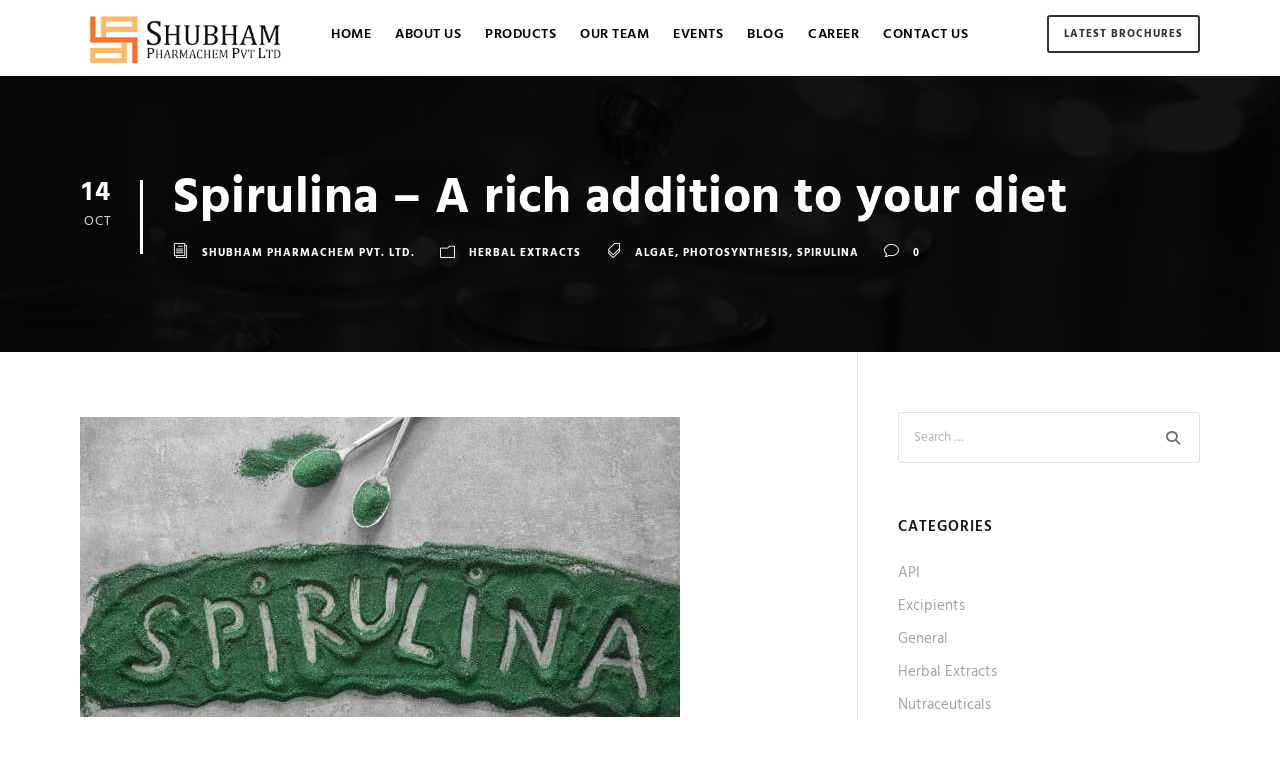

--- FILE ---
content_type: text/html; charset=UTF-8
request_url: https://www.shubham.co.in/spirulina-a-rich-addition-to-your-diet/
body_size: 29833
content:
<!DOCTYPE html>
<html lang="en-US" class="no-js">
<head><meta charset="UTF-8"><script>if(navigator.userAgent.match(/MSIE|Internet Explorer/i)||navigator.userAgent.match(/Trident\/7\..*?rv:11/i)){var href=document.location.href;if(!href.match(/[?&]nowprocket/)){if(href.indexOf("?")==-1){if(href.indexOf("#")==-1){document.location.href=href+"?nowprocket=1"}else{document.location.href=href.replace("#","?nowprocket=1#")}}else{if(href.indexOf("#")==-1){document.location.href=href+"&nowprocket=1"}else{document.location.href=href.replace("#","&nowprocket=1#")}}}}</script><script>(()=>{class RocketLazyLoadScripts{constructor(){this.v="2.0.3",this.userEvents=["keydown","keyup","mousedown","mouseup","mousemove","mouseover","mouseenter","mouseout","mouseleave","touchmove","touchstart","touchend","touchcancel","wheel","click","dblclick","input","visibilitychange"],this.attributeEvents=["onblur","onclick","oncontextmenu","ondblclick","onfocus","onmousedown","onmouseenter","onmouseleave","onmousemove","onmouseout","onmouseover","onmouseup","onmousewheel","onscroll","onsubmit"]}async t(){this.i(),this.o(),/iP(ad|hone)/.test(navigator.userAgent)&&this.h(),this.u(),this.l(this),this.m(),this.k(this),this.p(this),this._(),await Promise.all([this.R(),this.L()]),this.lastBreath=Date.now(),this.S(this),this.P(),this.D(),this.O(),this.M(),await this.C(this.delayedScripts.normal),await this.C(this.delayedScripts.defer),await this.C(this.delayedScripts.async),this.F("domReady"),await this.T(),await this.j(),await this.I(),this.F("windowLoad"),await this.A(),window.dispatchEvent(new Event("rocket-allScriptsLoaded")),this.everythingLoaded=!0,this.lastTouchEnd&&await new Promise((t=>setTimeout(t,500-Date.now()+this.lastTouchEnd))),this.H(),this.F("all"),this.U(),this.W()}i(){this.CSPIssue=sessionStorage.getItem("rocketCSPIssue"),document.addEventListener("securitypolicyviolation",(t=>{this.CSPIssue||"script-src-elem"!==t.violatedDirective||"data"!==t.blockedURI||(this.CSPIssue=!0,sessionStorage.setItem("rocketCSPIssue",!0))}),{isRocket:!0})}o(){window.addEventListener("pageshow",(t=>{this.persisted=t.persisted,this.realWindowLoadedFired=!0}),{isRocket:!0}),window.addEventListener("pagehide",(()=>{this.onFirstUserAction=null}),{isRocket:!0})}h(){let t;function e(e){t=e}window.addEventListener("touchstart",e,{isRocket:!0}),window.addEventListener("touchend",(function i(o){Math.abs(o.changedTouches[0].pageX-t.changedTouches[0].pageX)<10&&Math.abs(o.changedTouches[0].pageY-t.changedTouches[0].pageY)<10&&o.timeStamp-t.timeStamp<200&&(o.target.dispatchEvent(new PointerEvent("click",{target:o.target,bubbles:!0,cancelable:!0,detail:1})),event.preventDefault(),window.removeEventListener("touchstart",e,{isRocket:!0}),window.removeEventListener("touchend",i,{isRocket:!0}))}),{isRocket:!0})}q(t){this.userActionTriggered||("mousemove"!==t.type||this.firstMousemoveIgnored?"keyup"===t.type||"mouseover"===t.type||"mouseout"===t.type||(this.userActionTriggered=!0,this.onFirstUserAction&&this.onFirstUserAction()):this.firstMousemoveIgnored=!0),"click"===t.type&&t.preventDefault(),this.savedUserEvents.length>0&&(t.stopPropagation(),t.stopImmediatePropagation()),"touchstart"===this.lastEvent&&"touchend"===t.type&&(this.lastTouchEnd=Date.now()),"click"===t.type&&(this.lastTouchEnd=0),this.lastEvent=t.type,this.savedUserEvents.push(t)}u(){this.savedUserEvents=[],this.userEventHandler=this.q.bind(this),this.userEvents.forEach((t=>window.addEventListener(t,this.userEventHandler,{passive:!1,isRocket:!0})))}U(){this.userEvents.forEach((t=>window.removeEventListener(t,this.userEventHandler,{passive:!1,isRocket:!0}))),this.savedUserEvents.forEach((t=>{t.target.dispatchEvent(new window[t.constructor.name](t.type,t))}))}m(){this.eventsMutationObserver=new MutationObserver((t=>{const e="return false";for(const i of t){if("attributes"===i.type){const t=i.target.getAttribute(i.attributeName);t&&t!==e&&(i.target.setAttribute("data-rocket-"+i.attributeName,t),i.target["rocket"+i.attributeName]=new Function("event",t),i.target.setAttribute(i.attributeName,e))}"childList"===i.type&&i.addedNodes.forEach((t=>{if(t.nodeType===Node.ELEMENT_NODE)for(const i of t.attributes)this.attributeEvents.includes(i.name)&&i.value&&""!==i.value&&(t.setAttribute("data-rocket-"+i.name,i.value),t["rocket"+i.name]=new Function("event",i.value),t.setAttribute(i.name,e))}))}})),this.eventsMutationObserver.observe(document,{subtree:!0,childList:!0,attributeFilter:this.attributeEvents})}H(){this.eventsMutationObserver.disconnect(),this.attributeEvents.forEach((t=>{document.querySelectorAll("[data-rocket-"+t+"]").forEach((e=>{e.setAttribute(t,e.getAttribute("data-rocket-"+t)),e.removeAttribute("data-rocket-"+t)}))}))}k(t){Object.defineProperty(HTMLElement.prototype,"onclick",{get(){return this.rocketonclick||null},set(e){this.rocketonclick=e,this.setAttribute(t.everythingLoaded?"onclick":"data-rocket-onclick","this.rocketonclick(event)")}})}S(t){function e(e,i){let o=e[i];e[i]=null,Object.defineProperty(e,i,{get:()=>o,set(s){t.everythingLoaded?o=s:e["rocket"+i]=o=s}})}e(document,"onreadystatechange"),e(window,"onload"),e(window,"onpageshow");try{Object.defineProperty(document,"readyState",{get:()=>t.rocketReadyState,set(e){t.rocketReadyState=e},configurable:!0}),document.readyState="loading"}catch(t){console.log("WPRocket DJE readyState conflict, bypassing")}}l(t){this.originalAddEventListener=EventTarget.prototype.addEventListener,this.originalRemoveEventListener=EventTarget.prototype.removeEventListener,this.savedEventListeners=[],EventTarget.prototype.addEventListener=function(e,i,o){o&&o.isRocket||!t.B(e,this)&&!t.userEvents.includes(e)||t.B(e,this)&&!t.userActionTriggered||e.startsWith("rocket-")||t.everythingLoaded?t.originalAddEventListener.call(this,e,i,o):t.savedEventListeners.push({target:this,remove:!1,type:e,func:i,options:o})},EventTarget.prototype.removeEventListener=function(e,i,o){o&&o.isRocket||!t.B(e,this)&&!t.userEvents.includes(e)||t.B(e,this)&&!t.userActionTriggered||e.startsWith("rocket-")||t.everythingLoaded?t.originalRemoveEventListener.call(this,e,i,o):t.savedEventListeners.push({target:this,remove:!0,type:e,func:i,options:o})}}F(t){"all"===t&&(EventTarget.prototype.addEventListener=this.originalAddEventListener,EventTarget.prototype.removeEventListener=this.originalRemoveEventListener),this.savedEventListeners=this.savedEventListeners.filter((e=>{let i=e.type,o=e.target||window;return"domReady"===t&&"DOMContentLoaded"!==i&&"readystatechange"!==i||("windowLoad"===t&&"load"!==i&&"readystatechange"!==i&&"pageshow"!==i||(this.B(i,o)&&(i="rocket-"+i),e.remove?o.removeEventListener(i,e.func,e.options):o.addEventListener(i,e.func,e.options),!1))}))}p(t){let e;function i(e){return t.everythingLoaded?e:e.split(" ").map((t=>"load"===t||t.startsWith("load.")?"rocket-jquery-load":t)).join(" ")}function o(o){function s(e){const s=o.fn[e];o.fn[e]=o.fn.init.prototype[e]=function(){return this[0]===window&&t.userActionTriggered&&("string"==typeof arguments[0]||arguments[0]instanceof String?arguments[0]=i(arguments[0]):"object"==typeof arguments[0]&&Object.keys(arguments[0]).forEach((t=>{const e=arguments[0][t];delete arguments[0][t],arguments[0][i(t)]=e}))),s.apply(this,arguments),this}}if(o&&o.fn&&!t.allJQueries.includes(o)){const e={DOMContentLoaded:[],"rocket-DOMContentLoaded":[]};for(const t in e)document.addEventListener(t,(()=>{e[t].forEach((t=>t()))}),{isRocket:!0});o.fn.ready=o.fn.init.prototype.ready=function(i){function s(){parseInt(o.fn.jquery)>2?setTimeout((()=>i.bind(document)(o))):i.bind(document)(o)}return t.realDomReadyFired?!t.userActionTriggered||t.fauxDomReadyFired?s():e["rocket-DOMContentLoaded"].push(s):e.DOMContentLoaded.push(s),o([])},s("on"),s("one"),s("off"),t.allJQueries.push(o)}e=o}t.allJQueries=[],o(window.jQuery),Object.defineProperty(window,"jQuery",{get:()=>e,set(t){o(t)}})}P(){const t=new Map;document.write=document.writeln=function(e){const i=document.currentScript,o=document.createRange(),s=i.parentElement;let n=t.get(i);void 0===n&&(n=i.nextSibling,t.set(i,n));const c=document.createDocumentFragment();o.setStart(c,0),c.appendChild(o.createContextualFragment(e)),s.insertBefore(c,n)}}async R(){return new Promise((t=>{this.userActionTriggered?t():this.onFirstUserAction=t}))}async L(){return new Promise((t=>{document.addEventListener("DOMContentLoaded",(()=>{this.realDomReadyFired=!0,t()}),{isRocket:!0})}))}async I(){return this.realWindowLoadedFired?Promise.resolve():new Promise((t=>{window.addEventListener("load",t,{isRocket:!0})}))}M(){this.pendingScripts=[];this.scriptsMutationObserver=new MutationObserver((t=>{for(const e of t)e.addedNodes.forEach((t=>{"SCRIPT"!==t.tagName||t.noModule||t.isWPRocket||this.pendingScripts.push({script:t,promise:new Promise((e=>{const i=()=>{const i=this.pendingScripts.findIndex((e=>e.script===t));i>=0&&this.pendingScripts.splice(i,1),e()};t.addEventListener("load",i,{isRocket:!0}),t.addEventListener("error",i,{isRocket:!0}),setTimeout(i,1e3)}))})}))})),this.scriptsMutationObserver.observe(document,{childList:!0,subtree:!0})}async j(){await this.J(),this.pendingScripts.length?(await this.pendingScripts[0].promise,await this.j()):this.scriptsMutationObserver.disconnect()}D(){this.delayedScripts={normal:[],async:[],defer:[]},document.querySelectorAll("script[type$=rocketlazyloadscript]").forEach((t=>{t.hasAttribute("data-rocket-src")?t.hasAttribute("async")&&!1!==t.async?this.delayedScripts.async.push(t):t.hasAttribute("defer")&&!1!==t.defer||"module"===t.getAttribute("data-rocket-type")?this.delayedScripts.defer.push(t):this.delayedScripts.normal.push(t):this.delayedScripts.normal.push(t)}))}async _(){await this.L();let t=[];document.querySelectorAll("script[type$=rocketlazyloadscript][data-rocket-src]").forEach((e=>{let i=e.getAttribute("data-rocket-src");if(i&&!i.startsWith("data:")){i.startsWith("//")&&(i=location.protocol+i);try{const o=new URL(i).origin;o!==location.origin&&t.push({src:o,crossOrigin:e.crossOrigin||"module"===e.getAttribute("data-rocket-type")})}catch(t){}}})),t=[...new Map(t.map((t=>[JSON.stringify(t),t]))).values()],this.N(t,"preconnect")}async $(t){if(await this.G(),!0!==t.noModule||!("noModule"in HTMLScriptElement.prototype))return new Promise((e=>{let i;function o(){(i||t).setAttribute("data-rocket-status","executed"),e()}try{if(navigator.userAgent.includes("Firefox/")||""===navigator.vendor||this.CSPIssue)i=document.createElement("script"),[...t.attributes].forEach((t=>{let e=t.nodeName;"type"!==e&&("data-rocket-type"===e&&(e="type"),"data-rocket-src"===e&&(e="src"),i.setAttribute(e,t.nodeValue))})),t.text&&(i.text=t.text),t.nonce&&(i.nonce=t.nonce),i.hasAttribute("src")?(i.addEventListener("load",o,{isRocket:!0}),i.addEventListener("error",(()=>{i.setAttribute("data-rocket-status","failed-network"),e()}),{isRocket:!0}),setTimeout((()=>{i.isConnected||e()}),1)):(i.text=t.text,o()),i.isWPRocket=!0,t.parentNode.replaceChild(i,t);else{const i=t.getAttribute("data-rocket-type"),s=t.getAttribute("data-rocket-src");i?(t.type=i,t.removeAttribute("data-rocket-type")):t.removeAttribute("type"),t.addEventListener("load",o,{isRocket:!0}),t.addEventListener("error",(i=>{this.CSPIssue&&i.target.src.startsWith("data:")?(console.log("WPRocket: CSP fallback activated"),t.removeAttribute("src"),this.$(t).then(e)):(t.setAttribute("data-rocket-status","failed-network"),e())}),{isRocket:!0}),s?(t.fetchPriority="high",t.removeAttribute("data-rocket-src"),t.src=s):t.src="data:text/javascript;base64,"+window.btoa(unescape(encodeURIComponent(t.text)))}}catch(i){t.setAttribute("data-rocket-status","failed-transform"),e()}}));t.setAttribute("data-rocket-status","skipped")}async C(t){const e=t.shift();return e?(e.isConnected&&await this.$(e),this.C(t)):Promise.resolve()}O(){this.N([...this.delayedScripts.normal,...this.delayedScripts.defer,...this.delayedScripts.async],"preload")}N(t,e){this.trash=this.trash||[];let i=!0;var o=document.createDocumentFragment();t.forEach((t=>{const s=t.getAttribute&&t.getAttribute("data-rocket-src")||t.src;if(s&&!s.startsWith("data:")){const n=document.createElement("link");n.href=s,n.rel=e,"preconnect"!==e&&(n.as="script",n.fetchPriority=i?"high":"low"),t.getAttribute&&"module"===t.getAttribute("data-rocket-type")&&(n.crossOrigin=!0),t.crossOrigin&&(n.crossOrigin=t.crossOrigin),t.integrity&&(n.integrity=t.integrity),t.nonce&&(n.nonce=t.nonce),o.appendChild(n),this.trash.push(n),i=!1}})),document.head.appendChild(o)}W(){this.trash.forEach((t=>t.remove()))}async T(){try{document.readyState="interactive"}catch(t){}this.fauxDomReadyFired=!0;try{await this.G(),document.dispatchEvent(new Event("rocket-readystatechange")),await this.G(),document.rocketonreadystatechange&&document.rocketonreadystatechange(),await this.G(),document.dispatchEvent(new Event("rocket-DOMContentLoaded")),await this.G(),window.dispatchEvent(new Event("rocket-DOMContentLoaded"))}catch(t){console.error(t)}}async A(){try{document.readyState="complete"}catch(t){}try{await this.G(),document.dispatchEvent(new Event("rocket-readystatechange")),await this.G(),document.rocketonreadystatechange&&document.rocketonreadystatechange(),await this.G(),window.dispatchEvent(new Event("rocket-load")),await this.G(),window.rocketonload&&window.rocketonload(),await this.G(),this.allJQueries.forEach((t=>t(window).trigger("rocket-jquery-load"))),await this.G();const t=new Event("rocket-pageshow");t.persisted=this.persisted,window.dispatchEvent(t),await this.G(),window.rocketonpageshow&&window.rocketonpageshow({persisted:this.persisted})}catch(t){console.error(t)}}async G(){Date.now()-this.lastBreath>45&&(await this.J(),this.lastBreath=Date.now())}async J(){return document.hidden?new Promise((t=>setTimeout(t))):new Promise((t=>requestAnimationFrame(t)))}B(t,e){return e===document&&"readystatechange"===t||(e===document&&"DOMContentLoaded"===t||(e===window&&"DOMContentLoaded"===t||(e===window&&"load"===t||e===window&&"pageshow"===t)))}static run(){(new RocketLazyLoadScripts).t()}}RocketLazyLoadScripts.run()})();</script>
    <meta name="geo.region" content="IN-MH" />
<meta name="geo.placename" content="Mumbai" />
<meta name="geo.position" content="19.131627;72.834377" />
<meta name="ICBM" content="19.131627, 72.834377" />
    <!-- Global site tag (gtag.js) - Google Analytics -->
<script type="rocketlazyloadscript" async data-rocket-src="https://www.googletagmanager.com/gtag/js?id=UA-162794034-1"></script>
<script type="rocketlazyloadscript">
  window.dataLayer = window.dataLayer || [];
  function gtag(){dataLayer.push(arguments);}
  gtag('js', new Date());

  gtag('config', 'UA-162794034-1');
</script>
	
	<meta name="viewport" content="width=device-width, initial-scale=1">
	<link rel="profile" href="https://gmpg.org/xfn/11">
	<link rel="pingback" href="https://www.shubham.co.in/xmlrpc.php">
	<meta name='robots' content='index, follow, max-image-preview:large, max-snippet:-1, max-video-preview:-1' />

	<!-- This site is optimized with the Yoast SEO plugin v26.7 - https://yoast.com/wordpress/plugins/seo/ -->
	<title>Spirulina – A rich addition to your diet - Shubham Pharmachem</title>
	<meta name="description" content="Spirulina, blue-green algae, is recognized as the biomass of the Arthrospira platensis, an oxygenic photosynthetic bacterium" />
	<link rel="canonical" href="https://www.shubham.co.in/spirulina-a-rich-addition-to-your-diet/" />
	<meta property="og:locale" content="en_US" />
	<meta property="og:type" content="article" />
	<meta property="og:title" content="Spirulina – A rich addition to your diet - Shubham Pharmachem" />
	<meta property="og:description" content="Spirulina, blue-green algae, is recognized as the biomass of the Arthrospira platensis, an oxygenic photosynthetic bacterium" />
	<meta property="og:url" content="https://www.shubham.co.in/spirulina-a-rich-addition-to-your-diet/" />
	<meta property="og:site_name" content="Shubham Pharmachem" />
	<meta property="article:publisher" content="https://www.facebook.com/Shubham-Pharmachem-Pvt-Ltd-104504987864004/" />
	<meta property="article:published_time" content="2021-10-14T03:30:17+00:00" />
	<meta property="article:modified_time" content="2021-10-14T04:07:50+00:00" />
	<meta property="og:image" content="https://www.shubham.co.in/wp-content/uploads/2021/10/Header-3.jpg" />
	<meta property="og:image:width" content="600" />
	<meta property="og:image:height" content="300" />
	<meta property="og:image:type" content="image/jpeg" />
	<meta name="author" content="Shubham Pharmachem Pvt. Ltd." />
	<meta name="twitter:card" content="summary_large_image" />
	<meta name="twitter:creator" content="@Shubhamsspl" />
	<meta name="twitter:site" content="@Shubhamsspl" />
	<meta name="twitter:label1" content="Written by" />
	<meta name="twitter:data1" content="Shubham Pharmachem Pvt. Ltd." />
	<meta name="twitter:label2" content="Est. reading time" />
	<meta name="twitter:data2" content="4 minutes" />
	<script type="application/ld+json" class="yoast-schema-graph">{"@context":"https://schema.org","@graph":[{"@type":"Article","@id":"https://www.shubham.co.in/spirulina-a-rich-addition-to-your-diet/#article","isPartOf":{"@id":"https://www.shubham.co.in/spirulina-a-rich-addition-to-your-diet/"},"author":{"name":"Shubham Pharmachem Pvt. Ltd.","@id":"https://www.shubham.co.in/#/schema/person/6db51b9c12e0a839987635c433e1a7bc"},"headline":"Spirulina – A rich addition to your diet","datePublished":"2021-10-14T03:30:17+00:00","dateModified":"2021-10-14T04:07:50+00:00","mainEntityOfPage":{"@id":"https://www.shubham.co.in/spirulina-a-rich-addition-to-your-diet/"},"wordCount":757,"publisher":{"@id":"https://www.shubham.co.in/#organization"},"image":{"@id":"https://www.shubham.co.in/spirulina-a-rich-addition-to-your-diet/#primaryimage"},"thumbnailUrl":"https://www.shubham.co.in/wp-content/uploads/2021/10/Header-3.jpg","keywords":["Algae","Photosynthesis","Spirulina"],"articleSection":["Herbal Extracts"],"inLanguage":"en-US"},{"@type":"WebPage","@id":"https://www.shubham.co.in/spirulina-a-rich-addition-to-your-diet/","url":"https://www.shubham.co.in/spirulina-a-rich-addition-to-your-diet/","name":"Spirulina – A rich addition to your diet - Shubham Pharmachem","isPartOf":{"@id":"https://www.shubham.co.in/#website"},"primaryImageOfPage":{"@id":"https://www.shubham.co.in/spirulina-a-rich-addition-to-your-diet/#primaryimage"},"image":{"@id":"https://www.shubham.co.in/spirulina-a-rich-addition-to-your-diet/#primaryimage"},"thumbnailUrl":"https://www.shubham.co.in/wp-content/uploads/2021/10/Header-3.jpg","datePublished":"2021-10-14T03:30:17+00:00","dateModified":"2021-10-14T04:07:50+00:00","description":"Spirulina, blue-green algae, is recognized as the biomass of the Arthrospira platensis, an oxygenic photosynthetic bacterium","breadcrumb":{"@id":"https://www.shubham.co.in/spirulina-a-rich-addition-to-your-diet/#breadcrumb"},"inLanguage":"en-US","potentialAction":[{"@type":"ReadAction","target":["https://www.shubham.co.in/spirulina-a-rich-addition-to-your-diet/"]}]},{"@type":"ImageObject","inLanguage":"en-US","@id":"https://www.shubham.co.in/spirulina-a-rich-addition-to-your-diet/#primaryimage","url":"https://www.shubham.co.in/wp-content/uploads/2021/10/Header-3.jpg","contentUrl":"https://www.shubham.co.in/wp-content/uploads/2021/10/Header-3.jpg","width":600,"height":300,"caption":"Spirulina – A rich addition to your diet"},{"@type":"BreadcrumbList","@id":"https://www.shubham.co.in/spirulina-a-rich-addition-to-your-diet/#breadcrumb","itemListElement":[{"@type":"ListItem","position":1,"name":"Home","item":"https://www.shubham.co.in/"},{"@type":"ListItem","position":2,"name":"Spirulina – A rich addition to your diet"}]},{"@type":"WebSite","@id":"https://www.shubham.co.in/#website","url":"https://www.shubham.co.in/","name":"Shubham Pharmachem","description":"One Stop for Pharma Outsourcing","publisher":{"@id":"https://www.shubham.co.in/#organization"},"potentialAction":[{"@type":"SearchAction","target":{"@type":"EntryPoint","urlTemplate":"https://www.shubham.co.in/?s={search_term_string}"},"query-input":{"@type":"PropertyValueSpecification","valueRequired":true,"valueName":"search_term_string"}}],"inLanguage":"en-US"},{"@type":"Organization","@id":"https://www.shubham.co.in/#organization","name":"Shubham Pharmachem Pvt. Ltd.","url":"https://www.shubham.co.in/","logo":{"@type":"ImageObject","inLanguage":"en-US","@id":"https://www.shubham.co.in/#/schema/logo/image/","url":"https://www.shubham.co.in/wp-content/uploads/2020/03/logo-1.jpg","contentUrl":"https://www.shubham.co.in/wp-content/uploads/2020/03/logo-1.jpg","width":68,"height":90,"caption":"Shubham Pharmachem Pvt. Ltd."},"image":{"@id":"https://www.shubham.co.in/#/schema/logo/image/"},"sameAs":["https://www.facebook.com/Shubham-Pharmachem-Pvt-Ltd-104504987864004/","https://x.com/Shubhamsspl","https://www.linkedin.com/company/shubham-pharmachem/"]},{"@type":"Person","@id":"https://www.shubham.co.in/#/schema/person/6db51b9c12e0a839987635c433e1a7bc","name":"Shubham Pharmachem Pvt. Ltd.","image":{"@type":"ImageObject","inLanguage":"en-US","@id":"https://www.shubham.co.in/#/schema/person/image/","url":"https://secure.gravatar.com/avatar/8273b4ff58a60a396394e933cd3aa7a148d3d8cf284188f2b38c627477c22947?s=96&d=mm&r=g","contentUrl":"https://secure.gravatar.com/avatar/8273b4ff58a60a396394e933cd3aa7a148d3d8cf284188f2b38c627477c22947?s=96&d=mm&r=g","caption":"Shubham Pharmachem Pvt. Ltd."},"url":"https://www.shubham.co.in/author/shub_login/"}]}</script>
	<!-- / Yoast SEO plugin. -->



<link rel='dns-prefetch' href='//use.fontawesome.com' />
<link rel="alternate" type="application/rss+xml" title="Shubham Pharmachem &raquo; Feed" href="https://www.shubham.co.in/feed/" />
<link rel="alternate" type="application/rss+xml" title="Shubham Pharmachem &raquo; Comments Feed" href="https://www.shubham.co.in/comments/feed/" />
<link rel="alternate" title="oEmbed (JSON)" type="application/json+oembed" href="https://www.shubham.co.in/wp-json/oembed/1.0/embed?url=https%3A%2F%2Fwww.shubham.co.in%2Fspirulina-a-rich-addition-to-your-diet%2F" />
<link rel="alternate" title="oEmbed (XML)" type="text/xml+oembed" href="https://www.shubham.co.in/wp-json/oembed/1.0/embed?url=https%3A%2F%2Fwww.shubham.co.in%2Fspirulina-a-rich-addition-to-your-diet%2F&#038;format=xml" />
<style id='wp-img-auto-sizes-contain-inline-css' type='text/css'>
img:is([sizes=auto i],[sizes^="auto," i]){contain-intrinsic-size:3000px 1500px}
/*# sourceURL=wp-img-auto-sizes-contain-inline-css */
</style>
<style id='wp-emoji-styles-inline-css' type='text/css'>

	img.wp-smiley, img.emoji {
		display: inline !important;
		border: none !important;
		box-shadow: none !important;
		height: 1em !important;
		width: 1em !important;
		margin: 0 0.07em !important;
		vertical-align: -0.1em !important;
		background: none !important;
		padding: 0 !important;
	}
/*# sourceURL=wp-emoji-styles-inline-css */
</style>
<link rel='stylesheet' id='wp-block-library-css' href='https://www.shubham.co.in/wp-includes/css/dist/block-library/style.min.css?ver=5be5fce374c2e065b3bc9b5b487b9560' type='text/css' media='all' />
<style id='global-styles-inline-css' type='text/css'>
:root{--wp--preset--aspect-ratio--square: 1;--wp--preset--aspect-ratio--4-3: 4/3;--wp--preset--aspect-ratio--3-4: 3/4;--wp--preset--aspect-ratio--3-2: 3/2;--wp--preset--aspect-ratio--2-3: 2/3;--wp--preset--aspect-ratio--16-9: 16/9;--wp--preset--aspect-ratio--9-16: 9/16;--wp--preset--color--black: #000000;--wp--preset--color--cyan-bluish-gray: #abb8c3;--wp--preset--color--white: #ffffff;--wp--preset--color--pale-pink: #f78da7;--wp--preset--color--vivid-red: #cf2e2e;--wp--preset--color--luminous-vivid-orange: #ff6900;--wp--preset--color--luminous-vivid-amber: #fcb900;--wp--preset--color--light-green-cyan: #7bdcb5;--wp--preset--color--vivid-green-cyan: #00d084;--wp--preset--color--pale-cyan-blue: #8ed1fc;--wp--preset--color--vivid-cyan-blue: #0693e3;--wp--preset--color--vivid-purple: #9b51e0;--wp--preset--gradient--vivid-cyan-blue-to-vivid-purple: linear-gradient(135deg,rgb(6,147,227) 0%,rgb(155,81,224) 100%);--wp--preset--gradient--light-green-cyan-to-vivid-green-cyan: linear-gradient(135deg,rgb(122,220,180) 0%,rgb(0,208,130) 100%);--wp--preset--gradient--luminous-vivid-amber-to-luminous-vivid-orange: linear-gradient(135deg,rgb(252,185,0) 0%,rgb(255,105,0) 100%);--wp--preset--gradient--luminous-vivid-orange-to-vivid-red: linear-gradient(135deg,rgb(255,105,0) 0%,rgb(207,46,46) 100%);--wp--preset--gradient--very-light-gray-to-cyan-bluish-gray: linear-gradient(135deg,rgb(238,238,238) 0%,rgb(169,184,195) 100%);--wp--preset--gradient--cool-to-warm-spectrum: linear-gradient(135deg,rgb(74,234,220) 0%,rgb(151,120,209) 20%,rgb(207,42,186) 40%,rgb(238,44,130) 60%,rgb(251,105,98) 80%,rgb(254,248,76) 100%);--wp--preset--gradient--blush-light-purple: linear-gradient(135deg,rgb(255,206,236) 0%,rgb(152,150,240) 100%);--wp--preset--gradient--blush-bordeaux: linear-gradient(135deg,rgb(254,205,165) 0%,rgb(254,45,45) 50%,rgb(107,0,62) 100%);--wp--preset--gradient--luminous-dusk: linear-gradient(135deg,rgb(255,203,112) 0%,rgb(199,81,192) 50%,rgb(65,88,208) 100%);--wp--preset--gradient--pale-ocean: linear-gradient(135deg,rgb(255,245,203) 0%,rgb(182,227,212) 50%,rgb(51,167,181) 100%);--wp--preset--gradient--electric-grass: linear-gradient(135deg,rgb(202,248,128) 0%,rgb(113,206,126) 100%);--wp--preset--gradient--midnight: linear-gradient(135deg,rgb(2,3,129) 0%,rgb(40,116,252) 100%);--wp--preset--font-size--small: 13px;--wp--preset--font-size--medium: 20px;--wp--preset--font-size--large: 36px;--wp--preset--font-size--x-large: 42px;--wp--preset--spacing--20: 0.44rem;--wp--preset--spacing--30: 0.67rem;--wp--preset--spacing--40: 1rem;--wp--preset--spacing--50: 1.5rem;--wp--preset--spacing--60: 2.25rem;--wp--preset--spacing--70: 3.38rem;--wp--preset--spacing--80: 5.06rem;--wp--preset--shadow--natural: 6px 6px 9px rgba(0, 0, 0, 0.2);--wp--preset--shadow--deep: 12px 12px 50px rgba(0, 0, 0, 0.4);--wp--preset--shadow--sharp: 6px 6px 0px rgba(0, 0, 0, 0.2);--wp--preset--shadow--outlined: 6px 6px 0px -3px rgb(255, 255, 255), 6px 6px rgb(0, 0, 0);--wp--preset--shadow--crisp: 6px 6px 0px rgb(0, 0, 0);}:where(.is-layout-flex){gap: 0.5em;}:where(.is-layout-grid){gap: 0.5em;}body .is-layout-flex{display: flex;}.is-layout-flex{flex-wrap: wrap;align-items: center;}.is-layout-flex > :is(*, div){margin: 0;}body .is-layout-grid{display: grid;}.is-layout-grid > :is(*, div){margin: 0;}:where(.wp-block-columns.is-layout-flex){gap: 2em;}:where(.wp-block-columns.is-layout-grid){gap: 2em;}:where(.wp-block-post-template.is-layout-flex){gap: 1.25em;}:where(.wp-block-post-template.is-layout-grid){gap: 1.25em;}.has-black-color{color: var(--wp--preset--color--black) !important;}.has-cyan-bluish-gray-color{color: var(--wp--preset--color--cyan-bluish-gray) !important;}.has-white-color{color: var(--wp--preset--color--white) !important;}.has-pale-pink-color{color: var(--wp--preset--color--pale-pink) !important;}.has-vivid-red-color{color: var(--wp--preset--color--vivid-red) !important;}.has-luminous-vivid-orange-color{color: var(--wp--preset--color--luminous-vivid-orange) !important;}.has-luminous-vivid-amber-color{color: var(--wp--preset--color--luminous-vivid-amber) !important;}.has-light-green-cyan-color{color: var(--wp--preset--color--light-green-cyan) !important;}.has-vivid-green-cyan-color{color: var(--wp--preset--color--vivid-green-cyan) !important;}.has-pale-cyan-blue-color{color: var(--wp--preset--color--pale-cyan-blue) !important;}.has-vivid-cyan-blue-color{color: var(--wp--preset--color--vivid-cyan-blue) !important;}.has-vivid-purple-color{color: var(--wp--preset--color--vivid-purple) !important;}.has-black-background-color{background-color: var(--wp--preset--color--black) !important;}.has-cyan-bluish-gray-background-color{background-color: var(--wp--preset--color--cyan-bluish-gray) !important;}.has-white-background-color{background-color: var(--wp--preset--color--white) !important;}.has-pale-pink-background-color{background-color: var(--wp--preset--color--pale-pink) !important;}.has-vivid-red-background-color{background-color: var(--wp--preset--color--vivid-red) !important;}.has-luminous-vivid-orange-background-color{background-color: var(--wp--preset--color--luminous-vivid-orange) !important;}.has-luminous-vivid-amber-background-color{background-color: var(--wp--preset--color--luminous-vivid-amber) !important;}.has-light-green-cyan-background-color{background-color: var(--wp--preset--color--light-green-cyan) !important;}.has-vivid-green-cyan-background-color{background-color: var(--wp--preset--color--vivid-green-cyan) !important;}.has-pale-cyan-blue-background-color{background-color: var(--wp--preset--color--pale-cyan-blue) !important;}.has-vivid-cyan-blue-background-color{background-color: var(--wp--preset--color--vivid-cyan-blue) !important;}.has-vivid-purple-background-color{background-color: var(--wp--preset--color--vivid-purple) !important;}.has-black-border-color{border-color: var(--wp--preset--color--black) !important;}.has-cyan-bluish-gray-border-color{border-color: var(--wp--preset--color--cyan-bluish-gray) !important;}.has-white-border-color{border-color: var(--wp--preset--color--white) !important;}.has-pale-pink-border-color{border-color: var(--wp--preset--color--pale-pink) !important;}.has-vivid-red-border-color{border-color: var(--wp--preset--color--vivid-red) !important;}.has-luminous-vivid-orange-border-color{border-color: var(--wp--preset--color--luminous-vivid-orange) !important;}.has-luminous-vivid-amber-border-color{border-color: var(--wp--preset--color--luminous-vivid-amber) !important;}.has-light-green-cyan-border-color{border-color: var(--wp--preset--color--light-green-cyan) !important;}.has-vivid-green-cyan-border-color{border-color: var(--wp--preset--color--vivid-green-cyan) !important;}.has-pale-cyan-blue-border-color{border-color: var(--wp--preset--color--pale-cyan-blue) !important;}.has-vivid-cyan-blue-border-color{border-color: var(--wp--preset--color--vivid-cyan-blue) !important;}.has-vivid-purple-border-color{border-color: var(--wp--preset--color--vivid-purple) !important;}.has-vivid-cyan-blue-to-vivid-purple-gradient-background{background: var(--wp--preset--gradient--vivid-cyan-blue-to-vivid-purple) !important;}.has-light-green-cyan-to-vivid-green-cyan-gradient-background{background: var(--wp--preset--gradient--light-green-cyan-to-vivid-green-cyan) !important;}.has-luminous-vivid-amber-to-luminous-vivid-orange-gradient-background{background: var(--wp--preset--gradient--luminous-vivid-amber-to-luminous-vivid-orange) !important;}.has-luminous-vivid-orange-to-vivid-red-gradient-background{background: var(--wp--preset--gradient--luminous-vivid-orange-to-vivid-red) !important;}.has-very-light-gray-to-cyan-bluish-gray-gradient-background{background: var(--wp--preset--gradient--very-light-gray-to-cyan-bluish-gray) !important;}.has-cool-to-warm-spectrum-gradient-background{background: var(--wp--preset--gradient--cool-to-warm-spectrum) !important;}.has-blush-light-purple-gradient-background{background: var(--wp--preset--gradient--blush-light-purple) !important;}.has-blush-bordeaux-gradient-background{background: var(--wp--preset--gradient--blush-bordeaux) !important;}.has-luminous-dusk-gradient-background{background: var(--wp--preset--gradient--luminous-dusk) !important;}.has-pale-ocean-gradient-background{background: var(--wp--preset--gradient--pale-ocean) !important;}.has-electric-grass-gradient-background{background: var(--wp--preset--gradient--electric-grass) !important;}.has-midnight-gradient-background{background: var(--wp--preset--gradient--midnight) !important;}.has-small-font-size{font-size: var(--wp--preset--font-size--small) !important;}.has-medium-font-size{font-size: var(--wp--preset--font-size--medium) !important;}.has-large-font-size{font-size: var(--wp--preset--font-size--large) !important;}.has-x-large-font-size{font-size: var(--wp--preset--font-size--x-large) !important;}
/*# sourceURL=global-styles-inline-css */
</style>

<style id='classic-theme-styles-inline-css' type='text/css'>
/*! This file is auto-generated */
.wp-block-button__link{color:#fff;background-color:#32373c;border-radius:9999px;box-shadow:none;text-decoration:none;padding:calc(.667em + 2px) calc(1.333em + 2px);font-size:1.125em}.wp-block-file__button{background:#32373c;color:#fff;text-decoration:none}
/*# sourceURL=/wp-includes/css/classic-themes.min.css */
</style>
<link data-minify="1" rel='stylesheet' id='nta-css-popup-css' href='https://www.shubham.co.in/wp-content/cache/min/1/wp-content/plugins/wp-whatsapp/assets/dist/css/style.css?ver=1767512771' type='text/css' media='all' />
<style id='font-awesome-svg-styles-default-inline-css' type='text/css'>
.svg-inline--fa {
  display: inline-block;
  height: 1em;
  overflow: visible;
  vertical-align: -.125em;
}
/*# sourceURL=font-awesome-svg-styles-default-inline-css */
</style>
<link data-minify="1" rel='stylesheet' id='font-awesome-svg-styles-css' href='https://www.shubham.co.in/wp-content/cache/min/1/wp-content/uploads/font-awesome/v6.5.2/css/svg-with-js.css?ver=1767512771' type='text/css' media='all' />
<style id='font-awesome-svg-styles-inline-css' type='text/css'>
   .wp-block-font-awesome-icon svg::before,
   .wp-rich-text-font-awesome-icon svg::before {content: unset;}
/*# sourceURL=font-awesome-svg-styles-inline-css */
</style>
<link rel="stylesheet" href="https://www.shubham.co.in/wp-content/cache/fonts/1/google-fonts/css/b/1/8/cb7b264f3b9c913eb3bc757c93c59.css" data-wpr-hosted-gf-parameters="family=Hind%3A300%2Cregular%2C500%2C600%2C700&subset=latin-ext%2Cdevanagari%2Clatin&ver=6.9"/>
<link data-minify="1" rel='stylesheet' id='font-awesome-css' href='https://www.shubham.co.in/wp-content/cache/min/1/wp-content/plugins/goodlayers-core/plugins/fontawesome/font-awesome.css?ver=1767512771' type='text/css' media='all' />
<link data-minify="1" rel='stylesheet' id='elegant-font-css' href='https://www.shubham.co.in/wp-content/cache/min/1/wp-content/plugins/goodlayers-core/plugins/elegant/elegant-font.css?ver=1767512771' type='text/css' media='all' />
<link data-minify="1" rel='stylesheet' id='gdlr-core-plugin-css' href='https://www.shubham.co.in/wp-content/cache/background-css/1/www.shubham.co.in/wp-content/cache/min/1/wp-content/plugins/goodlayers-core/plugins/style.css?ver=1767512771&wpr_t=1767986551' type='text/css' media='all' />
<link data-minify="1" rel='stylesheet' id='gdlr-core-page-builder-css' href='https://www.shubham.co.in/wp-content/cache/background-css/1/www.shubham.co.in/wp-content/cache/min/1/wp-content/plugins/goodlayers-core/include/css/page-builder.css?ver=1767512771&wpr_t=1767986551' type='text/css' media='all' />
<link rel='stylesheet' id='cmplz-general-css' href='https://www.shubham.co.in/wp-content/plugins/complianz-gdpr/assets/css/cookieblocker.min.css?ver=1766019878' type='text/css' media='all' />
<link rel='stylesheet' id='ez-toc-css' href='https://www.shubham.co.in/wp-content/plugins/easy-table-of-contents/assets/css/screen.min.css?ver=2.0.80' type='text/css' media='all' />
<style id='ez-toc-inline-css' type='text/css'>
div#ez-toc-container .ez-toc-title {font-size: 120%;}div#ez-toc-container .ez-toc-title {font-weight: 500;}div#ez-toc-container ul li , div#ez-toc-container ul li a {font-size: 95%;}div#ez-toc-container ul li , div#ez-toc-container ul li a {font-weight: 500;}div#ez-toc-container nav ul ul li {font-size: 90%;}.ez-toc-box-title {font-weight: bold; margin-bottom: 10px; text-align: center; text-transform: uppercase; letter-spacing: 1px; color: #666; padding-bottom: 5px;position:absolute;top:-4%;left:5%;background-color: inherit;transition: top 0.3s ease;}.ez-toc-box-title.toc-closed {top:-25%;}
.ez-toc-container-direction {direction: ltr;}.ez-toc-counter ul{counter-reset: item ;}.ez-toc-counter nav ul li a::before {content: counters(item, '.', decimal) '. ';display: inline-block;counter-increment: item;flex-grow: 0;flex-shrink: 0;margin-right: .2em; float: left; }.ez-toc-widget-direction {direction: ltr;}.ez-toc-widget-container ul{counter-reset: item ;}.ez-toc-widget-container nav ul li a::before {content: counters(item, '.', decimal) '. ';display: inline-block;counter-increment: item;flex-grow: 0;flex-shrink: 0;margin-right: .2em; float: left; }
/*# sourceURL=ez-toc-inline-css */
</style>
<link data-minify="1" rel='stylesheet' id='realfactory-style-core-css' href='https://www.shubham.co.in/wp-content/cache/background-css/1/www.shubham.co.in/wp-content/cache/min/1/wp-content/themes/realfactory/css/style-core.css?ver=1767512771&wpr_t=1767986551' type='text/css' media='all' />
<link data-minify="1" rel='stylesheet' id='realfactory-custom-style-css' href='https://www.shubham.co.in/wp-content/cache/background-css/1/www.shubham.co.in/wp-content/cache/min/1/wp-content/uploads/rftr-style-custom.css?ver=1767512771&wpr_t=1767986551' type='text/css' media='all' />
<link data-minify="1" rel='stylesheet' id='font-awesome-official-css' href='https://www.shubham.co.in/wp-content/cache/min/1/releases/v6.5.2/css/all.css?ver=1767512771' type='text/css' media='all' crossorigin="anonymous" />
<link rel='stylesheet' id='tablepress-default-css' href='https://www.shubham.co.in/wp-content/tablepress-combined.min.css?ver=45' type='text/css' media='all' />
<link data-minify="1" rel='stylesheet' id='popupaoc-public-style-css' href='https://www.shubham.co.in/wp-content/cache/min/1/wp-content/plugins/popup-anything-on-click/assets/css/popupaoc-public.css?ver=1767512771' type='text/css' media='all' />
<style id='rocket-lazyload-inline-css' type='text/css'>
.rll-youtube-player{position:relative;padding-bottom:56.23%;height:0;overflow:hidden;max-width:100%;}.rll-youtube-player:focus-within{outline: 2px solid currentColor;outline-offset: 5px;}.rll-youtube-player iframe{position:absolute;top:0;left:0;width:100%;height:100%;z-index:100;background:0 0}.rll-youtube-player img{bottom:0;display:block;left:0;margin:auto;max-width:100%;width:100%;position:absolute;right:0;top:0;border:none;height:auto;-webkit-transition:.4s all;-moz-transition:.4s all;transition:.4s all}.rll-youtube-player img:hover{-webkit-filter:brightness(75%)}.rll-youtube-player .play{height:100%;width:100%;left:0;top:0;position:absolute;background:var(--wpr-bg-47f3bffb-6ee2-4116-8afb-bed675927f65) no-repeat center;background-color: transparent !important;cursor:pointer;border:none;}
/*# sourceURL=rocket-lazyload-inline-css */
</style>
<link data-minify="1" rel='stylesheet' id='font-awesome-official-v4shim-css' href='https://www.shubham.co.in/wp-content/cache/min/1/releases/v6.5.2/css/v4-shims.css?ver=1767512772' type='text/css' media='all' crossorigin="anonymous" />
<script type="rocketlazyloadscript" data-rocket-type="text/javascript" data-rocket-src="https://www.shubham.co.in/wp-includes/js/jquery/jquery.min.js?ver=3.7.1" id="jquery-core-js"></script>
<script type="rocketlazyloadscript" data-rocket-type="text/javascript" data-rocket-src="https://www.shubham.co.in/wp-includes/js/jquery/jquery-migrate.min.js?ver=3.4.1" id="jquery-migrate-js"></script>
<link rel="https://api.w.org/" href="https://www.shubham.co.in/wp-json/" /><link rel="alternate" title="JSON" type="application/json" href="https://www.shubham.co.in/wp-json/wp/v2/posts/5554" /><link rel="EditURI" type="application/rsd+xml" title="RSD" href="https://www.shubham.co.in/xmlrpc.php?rsd" />
<!--[if lt IE 9]>
<script src="https://www.shubham.co.in/wp-content/themes/realfactory/js/html5.js"></script>
<![endif]-->
<meta name="generator" content="Powered by Slider Revolution 6.7.40 - responsive, Mobile-Friendly Slider Plugin for WordPress with comfortable drag and drop interface." />
<link rel="icon" href="https://www.shubham.co.in/wp-content/uploads/2021/05/cropped-Final_Logo_PNG-32x32.png" sizes="32x32" />
<link rel="icon" href="https://www.shubham.co.in/wp-content/uploads/2021/05/cropped-Final_Logo_PNG-192x192.png" sizes="192x192" />
<link rel="apple-touch-icon" href="https://www.shubham.co.in/wp-content/uploads/2021/05/cropped-Final_Logo_PNG-180x180.png" />
<meta name="msapplication-TileImage" content="https://www.shubham.co.in/wp-content/uploads/2021/05/cropped-Final_Logo_PNG-270x270.png" />
<script type="rocketlazyloadscript">function setREVStartSize(e){
			//window.requestAnimationFrame(function() {
				window.RSIW = window.RSIW===undefined ? window.innerWidth : window.RSIW;
				window.RSIH = window.RSIH===undefined ? window.innerHeight : window.RSIH;
				try {
					var pw = document.getElementById(e.c).parentNode.offsetWidth,
						newh;
					pw = pw===0 || isNaN(pw) || (e.l=="fullwidth" || e.layout=="fullwidth") ? window.RSIW : pw;
					e.tabw = e.tabw===undefined ? 0 : parseInt(e.tabw);
					e.thumbw = e.thumbw===undefined ? 0 : parseInt(e.thumbw);
					e.tabh = e.tabh===undefined ? 0 : parseInt(e.tabh);
					e.thumbh = e.thumbh===undefined ? 0 : parseInt(e.thumbh);
					e.tabhide = e.tabhide===undefined ? 0 : parseInt(e.tabhide);
					e.thumbhide = e.thumbhide===undefined ? 0 : parseInt(e.thumbhide);
					e.mh = e.mh===undefined || e.mh=="" || e.mh==="auto" ? 0 : parseInt(e.mh,0);
					if(e.layout==="fullscreen" || e.l==="fullscreen")
						newh = Math.max(e.mh,window.RSIH);
					else{
						e.gw = Array.isArray(e.gw) ? e.gw : [e.gw];
						for (var i in e.rl) if (e.gw[i]===undefined || e.gw[i]===0) e.gw[i] = e.gw[i-1];
						e.gh = e.el===undefined || e.el==="" || (Array.isArray(e.el) && e.el.length==0)? e.gh : e.el;
						e.gh = Array.isArray(e.gh) ? e.gh : [e.gh];
						for (var i in e.rl) if (e.gh[i]===undefined || e.gh[i]===0) e.gh[i] = e.gh[i-1];
											
						var nl = new Array(e.rl.length),
							ix = 0,
							sl;
						e.tabw = e.tabhide>=pw ? 0 : e.tabw;
						e.thumbw = e.thumbhide>=pw ? 0 : e.thumbw;
						e.tabh = e.tabhide>=pw ? 0 : e.tabh;
						e.thumbh = e.thumbhide>=pw ? 0 : e.thumbh;
						for (var i in e.rl) nl[i] = e.rl[i]<window.RSIW ? 0 : e.rl[i];
						sl = nl[0];
						for (var i in nl) if (sl>nl[i] && nl[i]>0) { sl = nl[i]; ix=i;}
						var m = pw>(e.gw[ix]+e.tabw+e.thumbw) ? 1 : (pw-(e.tabw+e.thumbw)) / (e.gw[ix]);
						newh =  (e.gh[ix] * m) + (e.tabh + e.thumbh);
					}
					var el = document.getElementById(e.c);
					if (el!==null && el) el.style.height = newh+"px";
					el = document.getElementById(e.c+"_wrapper");
					if (el!==null && el) {
						el.style.height = newh+"px";
						el.style.display = "block";
					}
				} catch(e){
					console.log("Failure at Presize of Slider:" + e)
				}
			//});
		  };</script>
		<style type="text/css" id="wp-custom-css">
			.gdlr-core-counter-item-prefix{
font-family: "Montserrat";
}

.sp-logo-carousel-section-title {
	display : none ; 
}


.ipgs-theme-light .ipgs-control .ipages-icon.ipages-icon-download {
    background-image: var(--wpr-bg-1ae8ce19-a9c5-44e9-a197-2dccae226f6b) !important;
}		</style>
		<noscript><style id="rocket-lazyload-nojs-css">.rll-youtube-player, [data-lazy-src]{display:none !important;}</style></noscript>	
	<style>
		 
	  .gdlr-core-item-pdb{ padding-bottom: 0px; }
	
	</style>
	<link rel="canonical" href="https://www.shubham.co.in" />

<link data-minify="1" rel='stylesheet' id='rs-plugin-settings-css' href='https://www.shubham.co.in/wp-content/cache/background-css/1/www.shubham.co.in/wp-content/cache/min/1/wp-content/plugins/revslider/sr6/assets/css/rs6.css?ver=1767513865&wpr_t=1767986551' type='text/css' media='all' />
<style id='rs-plugin-settings-inline-css' type='text/css'>
#rs-demo-id {}
/*# sourceURL=rs-plugin-settings-inline-css */
</style>
<style id="wpr-lazyload-bg-container"></style><style id="wpr-lazyload-bg-exclusion"></style>
<noscript>
<style id="wpr-lazyload-bg-nostyle">.ilightbox-loader.dark div{--wpr-bg-1ce5d628-4bc3-4562-b28b-84db4928175b: url('https://www.shubham.co.in/wp-content/plugins/goodlayers-core/plugins/skin-ilightbox/dark-skin/preloader.gif');}.ilightbox-holder.dark .ilightbox-container .ilightbox-caption{--wpr-bg-cd922489-4d43-47e9-b96a-a5bdffa87013: url('https://www.shubham.co.in/wp-content/plugins/goodlayers-core/plugins/skin-ilightbox/dark-skin/caption-bg.png');}.ilightbox-holder.dark .ilightbox-container .ilightbox-social{--wpr-bg-1f8c3d3d-afb4-4e9d-bc83-77bb4c6d25c0: url('https://www.shubham.co.in/wp-content/plugins/goodlayers-core/plugins/skin-ilightbox/dark-skin/caption-bg.png');}.ilightbox-holder.dark .ilightbox-alert{--wpr-bg-6d7ea22e-a4fc-43f4-a02c-31f728714d7a: url('https://www.shubham.co.in/wp-content/plugins/goodlayers-core/plugins/skin-ilightbox/dark-skin/alert.png');}.ilightbox-toolbar.dark a{--wpr-bg-d7c35f67-b461-4e64-8b4e-2373ce08385d: url('https://www.shubham.co.in/wp-content/plugins/goodlayers-core/plugins/skin-ilightbox/dark-skin/buttons.png');}.ilightbox-thumbnails.dark .ilightbox-thumbnails-grid .ilightbox-thumbnail .ilightbox-thumbnail-video{--wpr-bg-903e0b89-32f7-449a-b105-127349091a65: url('https://www.shubham.co.in/wp-content/plugins/goodlayers-core/plugins/skin-ilightbox/dark-skin/thumb-overlay-play.png');}.ilightbox-button.dark{--wpr-bg-fb462493-80b7-4881-980e-7b2d72e3e156: url('https://www.shubham.co.in/wp-content/plugins/goodlayers-core/plugins/skin-ilightbox/dark-skin/arrow-next-vertical-icon-64.png');}.ilightbox-holder .ilightbox-container .ilightbox-social ul li.facebook a{--wpr-bg-2ece3666-621a-49d3-90f6-cf5e453e5ae1: url('https://www.shubham.co.in/wp-content/plugins/goodlayers-core/plugins/skin-ilightbox/social_icons/facebook_16.png');}.ilightbox-holder .ilightbox-container .ilightbox-social ul li.digg a{--wpr-bg-36719dc6-067e-431a-ab89-ab19e6569c1b: url('https://www.shubham.co.in/wp-content/plugins/goodlayers-core/plugins/skin-ilightbox/social_icons/digg_16.png');}.ilightbox-holder .ilightbox-container .ilightbox-social ul li.twitter a{--wpr-bg-29be6c76-0349-4d12-9c1b-5c0ffbfaeb9e: url('https://www.shubham.co.in/wp-content/plugins/goodlayers-core/plugins/skin-ilightbox/social_icons/twitter_16.png');}.ilightbox-holder .ilightbox-container .ilightbox-social ul li.delicious a{--wpr-bg-d91293cd-deb3-4d7e-a503-84ba2d2ef857: url('https://www.shubham.co.in/wp-content/plugins/goodlayers-core/plugins/skin-ilightbox/social_icons/delicious_16.png');}.ilightbox-holder .ilightbox-container .ilightbox-social ul li.reddit a{--wpr-bg-fc93a37d-d924-4e99-903b-67550c460046: url('https://www.shubham.co.in/wp-content/plugins/goodlayers-core/plugins/skin-ilightbox/social_icons/reddit_16.png');}.ilightbox-holder .ilightbox-container .ilightbox-social ul li.googleplus a{--wpr-bg-b225be88-9d67-4a1e-aef8-7228fff03d20: url('https://www.shubham.co.in/wp-content/plugins/goodlayers-core/plugins/skin-ilightbox/social_icons/google_plus_16.png');}.isMobile .ilightbox-toolbar.dark a.ilightbox-fullscreen{--wpr-bg-6e4ce666-4aa2-45e7-937f-608db45fa883: url('https://www.shubham.co.in/wp-content/plugins/goodlayers-core/plugins/skin-ilightbox/dark-skin/fullscreen-icon-64.png');}.isMobile .ilightbox-toolbar.dark a.ilightbox-close{--wpr-bg-df2efe34-c636-415d-93ea-d607cfaf4c8b: url('https://www.shubham.co.in/wp-content/plugins/goodlayers-core/plugins/skin-ilightbox/dark-skin/x-mark-icon-64.png');}.isMobile .ilightbox-toolbar.dark a.ilightbox-next-button{--wpr-bg-46241425-5d5c-47c6-a6d3-35268ff62a07: url('https://www.shubham.co.in/wp-content/plugins/goodlayers-core/plugins/skin-ilightbox/dark-skin/arrow-next-icon-64.png');}.isMobile .ilightbox-toolbar.dark a.ilightbox-prev-button{--wpr-bg-2cf7e981-9e8e-461b-bb9c-9c05c7bef017: url('https://www.shubham.co.in/wp-content/plugins/goodlayers-core/plugins/skin-ilightbox/dark-skin/arrow-prev-icon-64.png');}.isMobile .ilightbox-toolbar.dark a.ilightbox-play{--wpr-bg-568a63fd-030e-4159-9fdf-20779ae9d55e: url('https://www.shubham.co.in/wp-content/plugins/goodlayers-core/plugins/skin-ilightbox/dark-skin/play-icon-64.png');}.isMobile .ilightbox-toolbar.dark a.ilightbox-pause{--wpr-bg-ce6f2db8-8095-4412-9a07-b478b6c076a5: url('https://www.shubham.co.in/wp-content/plugins/goodlayers-core/plugins/skin-ilightbox/dark-skin/pause-icon-64.png');}.ilightbox-button.ilightbox-prev-button.dark{--wpr-bg-b3d56cf5-4d6b-4107-98a7-7776b1299a7c: url('https://www.shubham.co.in/wp-content/plugins/goodlayers-core/plugins/skin-ilightbox/dark-skin/arrow-prev-vertical-icon-64.png');}.ilightbox-button.dark.horizontal{--wpr-bg-3e6437c4-6b78-4c52-ad69-8ee557c6de76: url('https://www.shubham.co.in/wp-content/plugins/goodlayers-core/plugins/skin-ilightbox/dark-skin/arrow-next-icon-64.png');}.ilightbox-button.ilightbox-prev-button.dark.horizontal{--wpr-bg-0de14313-04bf-494e-94d1-3ae88da2aa79: url('https://www.shubham.co.in/wp-content/plugins/goodlayers-core/plugins/arrow-prev-icon-64.png');}.gdlr-core-blog-feature .gdlr-core-blog-feature-content-overlay-gradient{--wpr-bg-8d972895-acdd-4077-8139-ff3c51495ae6: url('https://www.shubham.co.in/wp-content/plugins/goodlayers-core/include/images/blog-style/blog-item-gradient.png');}.gdlr-core-blog-feature .gdlr-core-blog-feature-content-overlay-gradient2{--wpr-bg-b425ee0f-74a9-4696-b163-46d29bc57363: url('https://www.shubham.co.in/wp-content/plugins/goodlayers-core/include/images/blog-style/blog-item-gradient2.png');}.gdlr-core-blog-modern .gdlr-core-blog-modern-content-overlay-gradient{--wpr-bg-607dbdc0-5684-4254-8191-0073242f556a: url('https://www.shubham.co.in/wp-content/plugins/goodlayers-core/include/images/blog-style/blog-item-gradient.png');}.gdlr-core-blog-modern .gdlr-core-blog-modern-content-overlay-gradient2{--wpr-bg-b88377ec-bd22-4067-a20c-e1c53d575fd9: url('https://www.shubham.co.in/wp-content/plugins/goodlayers-core/include/images/blog-style/blog-item-gradient2.png');}.gdlr-core-post-slider-item .gdlr-core-post-slider-gradient{--wpr-bg-28c6f28f-0620-4203-8f92-f04bf2ade2b2: url('https://www.shubham.co.in/wp-content/plugins/goodlayers-core/include/images/post-slider/gradient.png');}.gdlr-core-gallery-with-thumbnail-wrap .gdlr-core-image-overlay{--wpr-bg-2874c136-435f-46c7-b195-64d18182eeb0: url('https://www.shubham.co.in/wp-content/plugins/goodlayers-core/include/images/gallery/gallery-shadow.png');}.gdlr-core-portfolio-item .gdlr-core-now-loading{--wpr-bg-632ff159-04fc-422c-956a-062d56905609: url('https://www.shubham.co.in/wp-content/plugins/goodlayers-core/include/images/portfolio/now-loading.gif');}.gdlr-core-pb-privacy-box-wrap.gdlr-core-type-pb-wrapper{--wpr-bg-f1f22477-f72f-496c-a3ba-b1013d030863: url('https://www.shubham.co.in/wp-content/plugins/goodlayers-core/include/images/content-blocked.jpg');}.gdlr-core-pb-privacy-box-wrap.gdlr-core-type-pb-column{--wpr-bg-eaa2fe9a-ae5c-4f52-87a6-9ad69c93f32a: url('https://www.shubham.co.in/wp-content/plugins/goodlayers-core/include/images/content-blocked.jpg');}.realfactory-blog-title-wrap.realfactory-feature-image .realfactory-blog-title-overlay{--wpr-bg-5ce463fe-5f93-411b-b7c5-aacb8207f7f6: url('https://www.shubham.co.in/wp-content/themes/realfactory/images/blog-title-gradient.png');}.realfactory-page-preload{--wpr-bg-dd4d1373-0a0f-4e5c-a7a9-fd6d37cee199: url('https://www.shubham.co.in/wp-content/themes/realfactory/images/preload.gif');}.realfactory-page-title-wrap{--wpr-bg-4448d8f5-cff7-4673-9dfc-dd50e1234b7e: url('https://shubham.co.in/wp-content/uploads/2019/11/footer_bg_new.jpg');}.realfactory-blog-title-wrap{--wpr-bg-8a8b4a94-120f-439f-b6e3-562e318fc84c: url('https://www.shubham.co.in/wp-content/themes/realfactory/images/page-title-background.jpg');}.realfactory-not-found-wrap .realfactory-not-found-background{--wpr-bg-3bbc17f4-3a7c-46de-a036-3b7ecb8b924f: url('https://www.shubham.co.in/wp-content/themes/realfactory/images/404-background.jpg');}body.realfactory-boxed.realfactory-background-pattern .realfactory-body-outer-wrapper{--wpr-bg-a3b56214-ec08-4675-8767-af318111076b: url('https://www.shubham.co.in/wp-content/plugins/goodlayers-core/include/images/pattern/pattern-1.png');}.realfactory-blog-title-wrap{--wpr-bg-abc735a2-cc56-4f90-97f9-45db2673ab28: url('https://www.shubham.co.in/wp-content/uploads/2019/11/footer_bg_new.jpg');}.realfactory-page-preload{--wpr-bg-cd39df1d-587e-4fd7-8b4e-d17ad9536bba: url('https://www.shubham.co.in/wp-content/uploads/2020/03/logo.jpg');}rs-dotted.twoxtwo{--wpr-bg-52d38653-a8b5-41fb-9e40-527fcf48f095: url('https://www.shubham.co.in/wp-content/plugins/revslider/sr6/assets/assets/gridtile.png');}rs-dotted.twoxtwowhite{--wpr-bg-c5ccd730-ecbf-4bff-817e-86658532ae82: url('https://www.shubham.co.in/wp-content/plugins/revslider/sr6/assets/assets/gridtile_white.png');}rs-dotted.threexthree{--wpr-bg-d1be8d5b-8375-4e13-9c75-9bbe25f70574: url('https://www.shubham.co.in/wp-content/plugins/revslider/sr6/assets/assets/gridtile_3x3.png');}rs-dotted.threexthreewhite{--wpr-bg-c1b65db7-a70e-40b0-abbb-2ffdf5be2f7e: url('https://www.shubham.co.in/wp-content/plugins/revslider/sr6/assets/assets/gridtile_3x3_white.png');}.rs-layer.slidelink a div{--wpr-bg-392b1120-fbc7-4e19-9a0a-85d3d76f77e5: url('https://www.shubham.co.in/wp-content/plugins/revslider/sr6/assets/assets/coloredbg.png');}.rs-layer.slidelink a span{--wpr-bg-8f1e8f97-ceca-405f-a31f-6fb4c3c65e9a: url('https://www.shubham.co.in/wp-content/plugins/revslider/sr6/assets/assets/coloredbg.png');}rs-loader.spinner0{--wpr-bg-4b8027fd-56d6-46c8-aa3b-0ab0f9dced53: url('https://www.shubham.co.in/wp-content/plugins/revslider/sr6/assets/assets/loader.gif');}rs-loader.spinner5{--wpr-bg-75c9d835-47df-4a08-a4b2-416298e32bc0: url('https://www.shubham.co.in/wp-content/plugins/revslider/sr6/assets/assets/loader.gif');}.rll-youtube-player .play{--wpr-bg-47f3bffb-6ee2-4116-8afb-bed675927f65: url('https://www.shubham.co.in/wp-content/plugins/wp-rocket/assets/img/youtube.png');}.ipgs-theme-light .ipgs-control .ipages-icon.ipages-icon-download{--wpr-bg-1ae8ce19-a9c5-44e9-a197-2dccae226f6b: url('https://www.shubham.co.in/wp-content/uploads/2025/05/download-minimalistic-svgrepo-com-4.svg');}</style>
</noscript>
<script type="application/javascript">const rocket_pairs = [{"selector":".ilightbox-loader.dark div","style":".ilightbox-loader.dark div{--wpr-bg-1ce5d628-4bc3-4562-b28b-84db4928175b: url('https:\/\/www.shubham.co.in\/wp-content\/plugins\/goodlayers-core\/plugins\/skin-ilightbox\/dark-skin\/preloader.gif');}","hash":"1ce5d628-4bc3-4562-b28b-84db4928175b","url":"https:\/\/www.shubham.co.in\/wp-content\/plugins\/goodlayers-core\/plugins\/skin-ilightbox\/dark-skin\/preloader.gif"},{"selector":".ilightbox-holder.dark .ilightbox-container .ilightbox-caption","style":".ilightbox-holder.dark .ilightbox-container .ilightbox-caption{--wpr-bg-cd922489-4d43-47e9-b96a-a5bdffa87013: url('https:\/\/www.shubham.co.in\/wp-content\/plugins\/goodlayers-core\/plugins\/skin-ilightbox\/dark-skin\/caption-bg.png');}","hash":"cd922489-4d43-47e9-b96a-a5bdffa87013","url":"https:\/\/www.shubham.co.in\/wp-content\/plugins\/goodlayers-core\/plugins\/skin-ilightbox\/dark-skin\/caption-bg.png"},{"selector":".ilightbox-holder.dark .ilightbox-container .ilightbox-social","style":".ilightbox-holder.dark .ilightbox-container .ilightbox-social{--wpr-bg-1f8c3d3d-afb4-4e9d-bc83-77bb4c6d25c0: url('https:\/\/www.shubham.co.in\/wp-content\/plugins\/goodlayers-core\/plugins\/skin-ilightbox\/dark-skin\/caption-bg.png');}","hash":"1f8c3d3d-afb4-4e9d-bc83-77bb4c6d25c0","url":"https:\/\/www.shubham.co.in\/wp-content\/plugins\/goodlayers-core\/plugins\/skin-ilightbox\/dark-skin\/caption-bg.png"},{"selector":".ilightbox-holder.dark .ilightbox-alert","style":".ilightbox-holder.dark .ilightbox-alert{--wpr-bg-6d7ea22e-a4fc-43f4-a02c-31f728714d7a: url('https:\/\/www.shubham.co.in\/wp-content\/plugins\/goodlayers-core\/plugins\/skin-ilightbox\/dark-skin\/alert.png');}","hash":"6d7ea22e-a4fc-43f4-a02c-31f728714d7a","url":"https:\/\/www.shubham.co.in\/wp-content\/plugins\/goodlayers-core\/plugins\/skin-ilightbox\/dark-skin\/alert.png"},{"selector":".ilightbox-toolbar.dark a","style":".ilightbox-toolbar.dark a{--wpr-bg-d7c35f67-b461-4e64-8b4e-2373ce08385d: url('https:\/\/www.shubham.co.in\/wp-content\/plugins\/goodlayers-core\/plugins\/skin-ilightbox\/dark-skin\/buttons.png');}","hash":"d7c35f67-b461-4e64-8b4e-2373ce08385d","url":"https:\/\/www.shubham.co.in\/wp-content\/plugins\/goodlayers-core\/plugins\/skin-ilightbox\/dark-skin\/buttons.png"},{"selector":".ilightbox-thumbnails.dark .ilightbox-thumbnails-grid .ilightbox-thumbnail .ilightbox-thumbnail-video","style":".ilightbox-thumbnails.dark .ilightbox-thumbnails-grid .ilightbox-thumbnail .ilightbox-thumbnail-video{--wpr-bg-903e0b89-32f7-449a-b105-127349091a65: url('https:\/\/www.shubham.co.in\/wp-content\/plugins\/goodlayers-core\/plugins\/skin-ilightbox\/dark-skin\/thumb-overlay-play.png');}","hash":"903e0b89-32f7-449a-b105-127349091a65","url":"https:\/\/www.shubham.co.in\/wp-content\/plugins\/goodlayers-core\/plugins\/skin-ilightbox\/dark-skin\/thumb-overlay-play.png"},{"selector":".ilightbox-button.dark","style":".ilightbox-button.dark{--wpr-bg-fb462493-80b7-4881-980e-7b2d72e3e156: url('https:\/\/www.shubham.co.in\/wp-content\/plugins\/goodlayers-core\/plugins\/skin-ilightbox\/dark-skin\/arrow-next-vertical-icon-64.png');}","hash":"fb462493-80b7-4881-980e-7b2d72e3e156","url":"https:\/\/www.shubham.co.in\/wp-content\/plugins\/goodlayers-core\/plugins\/skin-ilightbox\/dark-skin\/arrow-next-vertical-icon-64.png"},{"selector":".ilightbox-holder .ilightbox-container .ilightbox-social ul li.facebook a","style":".ilightbox-holder .ilightbox-container .ilightbox-social ul li.facebook a{--wpr-bg-2ece3666-621a-49d3-90f6-cf5e453e5ae1: url('https:\/\/www.shubham.co.in\/wp-content\/plugins\/goodlayers-core\/plugins\/skin-ilightbox\/social_icons\/facebook_16.png');}","hash":"2ece3666-621a-49d3-90f6-cf5e453e5ae1","url":"https:\/\/www.shubham.co.in\/wp-content\/plugins\/goodlayers-core\/plugins\/skin-ilightbox\/social_icons\/facebook_16.png"},{"selector":".ilightbox-holder .ilightbox-container .ilightbox-social ul li.digg a","style":".ilightbox-holder .ilightbox-container .ilightbox-social ul li.digg a{--wpr-bg-36719dc6-067e-431a-ab89-ab19e6569c1b: url('https:\/\/www.shubham.co.in\/wp-content\/plugins\/goodlayers-core\/plugins\/skin-ilightbox\/social_icons\/digg_16.png');}","hash":"36719dc6-067e-431a-ab89-ab19e6569c1b","url":"https:\/\/www.shubham.co.in\/wp-content\/plugins\/goodlayers-core\/plugins\/skin-ilightbox\/social_icons\/digg_16.png"},{"selector":".ilightbox-holder .ilightbox-container .ilightbox-social ul li.twitter a","style":".ilightbox-holder .ilightbox-container .ilightbox-social ul li.twitter a{--wpr-bg-29be6c76-0349-4d12-9c1b-5c0ffbfaeb9e: url('https:\/\/www.shubham.co.in\/wp-content\/plugins\/goodlayers-core\/plugins\/skin-ilightbox\/social_icons\/twitter_16.png');}","hash":"29be6c76-0349-4d12-9c1b-5c0ffbfaeb9e","url":"https:\/\/www.shubham.co.in\/wp-content\/plugins\/goodlayers-core\/plugins\/skin-ilightbox\/social_icons\/twitter_16.png"},{"selector":".ilightbox-holder .ilightbox-container .ilightbox-social ul li.delicious a","style":".ilightbox-holder .ilightbox-container .ilightbox-social ul li.delicious a{--wpr-bg-d91293cd-deb3-4d7e-a503-84ba2d2ef857: url('https:\/\/www.shubham.co.in\/wp-content\/plugins\/goodlayers-core\/plugins\/skin-ilightbox\/social_icons\/delicious_16.png');}","hash":"d91293cd-deb3-4d7e-a503-84ba2d2ef857","url":"https:\/\/www.shubham.co.in\/wp-content\/plugins\/goodlayers-core\/plugins\/skin-ilightbox\/social_icons\/delicious_16.png"},{"selector":".ilightbox-holder .ilightbox-container .ilightbox-social ul li.reddit a","style":".ilightbox-holder .ilightbox-container .ilightbox-social ul li.reddit a{--wpr-bg-fc93a37d-d924-4e99-903b-67550c460046: url('https:\/\/www.shubham.co.in\/wp-content\/plugins\/goodlayers-core\/plugins\/skin-ilightbox\/social_icons\/reddit_16.png');}","hash":"fc93a37d-d924-4e99-903b-67550c460046","url":"https:\/\/www.shubham.co.in\/wp-content\/plugins\/goodlayers-core\/plugins\/skin-ilightbox\/social_icons\/reddit_16.png"},{"selector":".ilightbox-holder .ilightbox-container .ilightbox-social ul li.googleplus a","style":".ilightbox-holder .ilightbox-container .ilightbox-social ul li.googleplus a{--wpr-bg-b225be88-9d67-4a1e-aef8-7228fff03d20: url('https:\/\/www.shubham.co.in\/wp-content\/plugins\/goodlayers-core\/plugins\/skin-ilightbox\/social_icons\/google_plus_16.png');}","hash":"b225be88-9d67-4a1e-aef8-7228fff03d20","url":"https:\/\/www.shubham.co.in\/wp-content\/plugins\/goodlayers-core\/plugins\/skin-ilightbox\/social_icons\/google_plus_16.png"},{"selector":".isMobile .ilightbox-toolbar.dark a.ilightbox-fullscreen","style":".isMobile .ilightbox-toolbar.dark a.ilightbox-fullscreen{--wpr-bg-6e4ce666-4aa2-45e7-937f-608db45fa883: url('https:\/\/www.shubham.co.in\/wp-content\/plugins\/goodlayers-core\/plugins\/skin-ilightbox\/dark-skin\/fullscreen-icon-64.png');}","hash":"6e4ce666-4aa2-45e7-937f-608db45fa883","url":"https:\/\/www.shubham.co.in\/wp-content\/plugins\/goodlayers-core\/plugins\/skin-ilightbox\/dark-skin\/fullscreen-icon-64.png"},{"selector":".isMobile .ilightbox-toolbar.dark a.ilightbox-close","style":".isMobile .ilightbox-toolbar.dark a.ilightbox-close{--wpr-bg-df2efe34-c636-415d-93ea-d607cfaf4c8b: url('https:\/\/www.shubham.co.in\/wp-content\/plugins\/goodlayers-core\/plugins\/skin-ilightbox\/dark-skin\/x-mark-icon-64.png');}","hash":"df2efe34-c636-415d-93ea-d607cfaf4c8b","url":"https:\/\/www.shubham.co.in\/wp-content\/plugins\/goodlayers-core\/plugins\/skin-ilightbox\/dark-skin\/x-mark-icon-64.png"},{"selector":".isMobile .ilightbox-toolbar.dark a.ilightbox-next-button","style":".isMobile .ilightbox-toolbar.dark a.ilightbox-next-button{--wpr-bg-46241425-5d5c-47c6-a6d3-35268ff62a07: url('https:\/\/www.shubham.co.in\/wp-content\/plugins\/goodlayers-core\/plugins\/skin-ilightbox\/dark-skin\/arrow-next-icon-64.png');}","hash":"46241425-5d5c-47c6-a6d3-35268ff62a07","url":"https:\/\/www.shubham.co.in\/wp-content\/plugins\/goodlayers-core\/plugins\/skin-ilightbox\/dark-skin\/arrow-next-icon-64.png"},{"selector":".isMobile .ilightbox-toolbar.dark a.ilightbox-prev-button","style":".isMobile .ilightbox-toolbar.dark a.ilightbox-prev-button{--wpr-bg-2cf7e981-9e8e-461b-bb9c-9c05c7bef017: url('https:\/\/www.shubham.co.in\/wp-content\/plugins\/goodlayers-core\/plugins\/skin-ilightbox\/dark-skin\/arrow-prev-icon-64.png');}","hash":"2cf7e981-9e8e-461b-bb9c-9c05c7bef017","url":"https:\/\/www.shubham.co.in\/wp-content\/plugins\/goodlayers-core\/plugins\/skin-ilightbox\/dark-skin\/arrow-prev-icon-64.png"},{"selector":".isMobile .ilightbox-toolbar.dark a.ilightbox-play","style":".isMobile .ilightbox-toolbar.dark a.ilightbox-play{--wpr-bg-568a63fd-030e-4159-9fdf-20779ae9d55e: url('https:\/\/www.shubham.co.in\/wp-content\/plugins\/goodlayers-core\/plugins\/skin-ilightbox\/dark-skin\/play-icon-64.png');}","hash":"568a63fd-030e-4159-9fdf-20779ae9d55e","url":"https:\/\/www.shubham.co.in\/wp-content\/plugins\/goodlayers-core\/plugins\/skin-ilightbox\/dark-skin\/play-icon-64.png"},{"selector":".isMobile .ilightbox-toolbar.dark a.ilightbox-pause","style":".isMobile .ilightbox-toolbar.dark a.ilightbox-pause{--wpr-bg-ce6f2db8-8095-4412-9a07-b478b6c076a5: url('https:\/\/www.shubham.co.in\/wp-content\/plugins\/goodlayers-core\/plugins\/skin-ilightbox\/dark-skin\/pause-icon-64.png');}","hash":"ce6f2db8-8095-4412-9a07-b478b6c076a5","url":"https:\/\/www.shubham.co.in\/wp-content\/plugins\/goodlayers-core\/plugins\/skin-ilightbox\/dark-skin\/pause-icon-64.png"},{"selector":".ilightbox-button.ilightbox-prev-button.dark","style":".ilightbox-button.ilightbox-prev-button.dark{--wpr-bg-b3d56cf5-4d6b-4107-98a7-7776b1299a7c: url('https:\/\/www.shubham.co.in\/wp-content\/plugins\/goodlayers-core\/plugins\/skin-ilightbox\/dark-skin\/arrow-prev-vertical-icon-64.png');}","hash":"b3d56cf5-4d6b-4107-98a7-7776b1299a7c","url":"https:\/\/www.shubham.co.in\/wp-content\/plugins\/goodlayers-core\/plugins\/skin-ilightbox\/dark-skin\/arrow-prev-vertical-icon-64.png"},{"selector":".ilightbox-button.dark.horizontal","style":".ilightbox-button.dark.horizontal{--wpr-bg-3e6437c4-6b78-4c52-ad69-8ee557c6de76: url('https:\/\/www.shubham.co.in\/wp-content\/plugins\/goodlayers-core\/plugins\/skin-ilightbox\/dark-skin\/arrow-next-icon-64.png');}","hash":"3e6437c4-6b78-4c52-ad69-8ee557c6de76","url":"https:\/\/www.shubham.co.in\/wp-content\/plugins\/goodlayers-core\/plugins\/skin-ilightbox\/dark-skin\/arrow-next-icon-64.png"},{"selector":".ilightbox-button.ilightbox-prev-button.dark.horizontal","style":".ilightbox-button.ilightbox-prev-button.dark.horizontal{--wpr-bg-0de14313-04bf-494e-94d1-3ae88da2aa79: url('https:\/\/www.shubham.co.in\/wp-content\/plugins\/goodlayers-core\/plugins\/arrow-prev-icon-64.png');}","hash":"0de14313-04bf-494e-94d1-3ae88da2aa79","url":"https:\/\/www.shubham.co.in\/wp-content\/plugins\/goodlayers-core\/plugins\/arrow-prev-icon-64.png"},{"selector":".gdlr-core-blog-feature .gdlr-core-blog-feature-content-overlay-gradient","style":".gdlr-core-blog-feature .gdlr-core-blog-feature-content-overlay-gradient{--wpr-bg-8d972895-acdd-4077-8139-ff3c51495ae6: url('https:\/\/www.shubham.co.in\/wp-content\/plugins\/goodlayers-core\/include\/images\/blog-style\/blog-item-gradient.png');}","hash":"8d972895-acdd-4077-8139-ff3c51495ae6","url":"https:\/\/www.shubham.co.in\/wp-content\/plugins\/goodlayers-core\/include\/images\/blog-style\/blog-item-gradient.png"},{"selector":".gdlr-core-blog-feature .gdlr-core-blog-feature-content-overlay-gradient2","style":".gdlr-core-blog-feature .gdlr-core-blog-feature-content-overlay-gradient2{--wpr-bg-b425ee0f-74a9-4696-b163-46d29bc57363: url('https:\/\/www.shubham.co.in\/wp-content\/plugins\/goodlayers-core\/include\/images\/blog-style\/blog-item-gradient2.png');}","hash":"b425ee0f-74a9-4696-b163-46d29bc57363","url":"https:\/\/www.shubham.co.in\/wp-content\/plugins\/goodlayers-core\/include\/images\/blog-style\/blog-item-gradient2.png"},{"selector":".gdlr-core-blog-modern .gdlr-core-blog-modern-content-overlay-gradient","style":".gdlr-core-blog-modern .gdlr-core-blog-modern-content-overlay-gradient{--wpr-bg-607dbdc0-5684-4254-8191-0073242f556a: url('https:\/\/www.shubham.co.in\/wp-content\/plugins\/goodlayers-core\/include\/images\/blog-style\/blog-item-gradient.png');}","hash":"607dbdc0-5684-4254-8191-0073242f556a","url":"https:\/\/www.shubham.co.in\/wp-content\/plugins\/goodlayers-core\/include\/images\/blog-style\/blog-item-gradient.png"},{"selector":".gdlr-core-blog-modern .gdlr-core-blog-modern-content-overlay-gradient2","style":".gdlr-core-blog-modern .gdlr-core-blog-modern-content-overlay-gradient2{--wpr-bg-b88377ec-bd22-4067-a20c-e1c53d575fd9: url('https:\/\/www.shubham.co.in\/wp-content\/plugins\/goodlayers-core\/include\/images\/blog-style\/blog-item-gradient2.png');}","hash":"b88377ec-bd22-4067-a20c-e1c53d575fd9","url":"https:\/\/www.shubham.co.in\/wp-content\/plugins\/goodlayers-core\/include\/images\/blog-style\/blog-item-gradient2.png"},{"selector":".gdlr-core-post-slider-item .gdlr-core-post-slider-gradient","style":".gdlr-core-post-slider-item .gdlr-core-post-slider-gradient{--wpr-bg-28c6f28f-0620-4203-8f92-f04bf2ade2b2: url('https:\/\/www.shubham.co.in\/wp-content\/plugins\/goodlayers-core\/include\/images\/post-slider\/gradient.png');}","hash":"28c6f28f-0620-4203-8f92-f04bf2ade2b2","url":"https:\/\/www.shubham.co.in\/wp-content\/plugins\/goodlayers-core\/include\/images\/post-slider\/gradient.png"},{"selector":".gdlr-core-gallery-with-thumbnail-wrap .gdlr-core-image-overlay","style":".gdlr-core-gallery-with-thumbnail-wrap .gdlr-core-image-overlay{--wpr-bg-2874c136-435f-46c7-b195-64d18182eeb0: url('https:\/\/www.shubham.co.in\/wp-content\/plugins\/goodlayers-core\/include\/images\/gallery\/gallery-shadow.png');}","hash":"2874c136-435f-46c7-b195-64d18182eeb0","url":"https:\/\/www.shubham.co.in\/wp-content\/plugins\/goodlayers-core\/include\/images\/gallery\/gallery-shadow.png"},{"selector":".gdlr-core-portfolio-item .gdlr-core-now-loading","style":".gdlr-core-portfolio-item .gdlr-core-now-loading{--wpr-bg-632ff159-04fc-422c-956a-062d56905609: url('https:\/\/www.shubham.co.in\/wp-content\/plugins\/goodlayers-core\/include\/images\/portfolio\/now-loading.gif');}","hash":"632ff159-04fc-422c-956a-062d56905609","url":"https:\/\/www.shubham.co.in\/wp-content\/plugins\/goodlayers-core\/include\/images\/portfolio\/now-loading.gif"},{"selector":".gdlr-core-pb-privacy-box-wrap.gdlr-core-type-pb-wrapper","style":".gdlr-core-pb-privacy-box-wrap.gdlr-core-type-pb-wrapper{--wpr-bg-f1f22477-f72f-496c-a3ba-b1013d030863: url('https:\/\/www.shubham.co.in\/wp-content\/plugins\/goodlayers-core\/include\/images\/content-blocked.jpg');}","hash":"f1f22477-f72f-496c-a3ba-b1013d030863","url":"https:\/\/www.shubham.co.in\/wp-content\/plugins\/goodlayers-core\/include\/images\/content-blocked.jpg"},{"selector":".gdlr-core-pb-privacy-box-wrap.gdlr-core-type-pb-column","style":".gdlr-core-pb-privacy-box-wrap.gdlr-core-type-pb-column{--wpr-bg-eaa2fe9a-ae5c-4f52-87a6-9ad69c93f32a: url('https:\/\/www.shubham.co.in\/wp-content\/plugins\/goodlayers-core\/include\/images\/content-blocked.jpg');}","hash":"eaa2fe9a-ae5c-4f52-87a6-9ad69c93f32a","url":"https:\/\/www.shubham.co.in\/wp-content\/plugins\/goodlayers-core\/include\/images\/content-blocked.jpg"},{"selector":".realfactory-blog-title-wrap.realfactory-feature-image .realfactory-blog-title-overlay","style":".realfactory-blog-title-wrap.realfactory-feature-image .realfactory-blog-title-overlay{--wpr-bg-5ce463fe-5f93-411b-b7c5-aacb8207f7f6: url('https:\/\/www.shubham.co.in\/wp-content\/themes\/realfactory\/images\/blog-title-gradient.png');}","hash":"5ce463fe-5f93-411b-b7c5-aacb8207f7f6","url":"https:\/\/www.shubham.co.in\/wp-content\/themes\/realfactory\/images\/blog-title-gradient.png"},{"selector":".realfactory-page-preload","style":".realfactory-page-preload{--wpr-bg-dd4d1373-0a0f-4e5c-a7a9-fd6d37cee199: url('https:\/\/www.shubham.co.in\/wp-content\/themes\/realfactory\/images\/preload.gif');}","hash":"dd4d1373-0a0f-4e5c-a7a9-fd6d37cee199","url":"https:\/\/www.shubham.co.in\/wp-content\/themes\/realfactory\/images\/preload.gif"},{"selector":".realfactory-page-title-wrap","style":".realfactory-page-title-wrap{--wpr-bg-4448d8f5-cff7-4673-9dfc-dd50e1234b7e: url('https:\/\/shubham.co.in\/wp-content\/uploads\/2019\/11\/footer_bg_new.jpg');}","hash":"4448d8f5-cff7-4673-9dfc-dd50e1234b7e","url":"https:\/\/shubham.co.in\/wp-content\/uploads\/2019\/11\/footer_bg_new.jpg"},{"selector":".realfactory-blog-title-wrap","style":".realfactory-blog-title-wrap{--wpr-bg-8a8b4a94-120f-439f-b6e3-562e318fc84c: url('https:\/\/www.shubham.co.in\/wp-content\/themes\/realfactory\/images\/page-title-background.jpg');}","hash":"8a8b4a94-120f-439f-b6e3-562e318fc84c","url":"https:\/\/www.shubham.co.in\/wp-content\/themes\/realfactory\/images\/page-title-background.jpg"},{"selector":".realfactory-not-found-wrap .realfactory-not-found-background","style":".realfactory-not-found-wrap .realfactory-not-found-background{--wpr-bg-3bbc17f4-3a7c-46de-a036-3b7ecb8b924f: url('https:\/\/www.shubham.co.in\/wp-content\/themes\/realfactory\/images\/404-background.jpg');}","hash":"3bbc17f4-3a7c-46de-a036-3b7ecb8b924f","url":"https:\/\/www.shubham.co.in\/wp-content\/themes\/realfactory\/images\/404-background.jpg"},{"selector":"body.realfactory-boxed.realfactory-background-pattern .realfactory-body-outer-wrapper","style":"body.realfactory-boxed.realfactory-background-pattern .realfactory-body-outer-wrapper{--wpr-bg-a3b56214-ec08-4675-8767-af318111076b: url('https:\/\/www.shubham.co.in\/wp-content\/plugins\/goodlayers-core\/include\/images\/pattern\/pattern-1.png');}","hash":"a3b56214-ec08-4675-8767-af318111076b","url":"https:\/\/www.shubham.co.in\/wp-content\/plugins\/goodlayers-core\/include\/images\/pattern\/pattern-1.png"},{"selector":".realfactory-blog-title-wrap","style":".realfactory-blog-title-wrap{--wpr-bg-abc735a2-cc56-4f90-97f9-45db2673ab28: url('https:\/\/www.shubham.co.in\/wp-content\/uploads\/2019\/11\/footer_bg_new.jpg');}","hash":"abc735a2-cc56-4f90-97f9-45db2673ab28","url":"https:\/\/www.shubham.co.in\/wp-content\/uploads\/2019\/11\/footer_bg_new.jpg"},{"selector":".realfactory-page-preload","style":".realfactory-page-preload{--wpr-bg-cd39df1d-587e-4fd7-8b4e-d17ad9536bba: url('https:\/\/www.shubham.co.in\/wp-content\/uploads\/2020\/03\/logo.jpg');}","hash":"cd39df1d-587e-4fd7-8b4e-d17ad9536bba","url":"https:\/\/www.shubham.co.in\/wp-content\/uploads\/2020\/03\/logo.jpg"},{"selector":"rs-dotted.twoxtwo","style":"rs-dotted.twoxtwo{--wpr-bg-52d38653-a8b5-41fb-9e40-527fcf48f095: url('https:\/\/www.shubham.co.in\/wp-content\/plugins\/revslider\/sr6\/assets\/assets\/gridtile.png');}","hash":"52d38653-a8b5-41fb-9e40-527fcf48f095","url":"https:\/\/www.shubham.co.in\/wp-content\/plugins\/revslider\/sr6\/assets\/assets\/gridtile.png"},{"selector":"rs-dotted.twoxtwowhite","style":"rs-dotted.twoxtwowhite{--wpr-bg-c5ccd730-ecbf-4bff-817e-86658532ae82: url('https:\/\/www.shubham.co.in\/wp-content\/plugins\/revslider\/sr6\/assets\/assets\/gridtile_white.png');}","hash":"c5ccd730-ecbf-4bff-817e-86658532ae82","url":"https:\/\/www.shubham.co.in\/wp-content\/plugins\/revslider\/sr6\/assets\/assets\/gridtile_white.png"},{"selector":"rs-dotted.threexthree","style":"rs-dotted.threexthree{--wpr-bg-d1be8d5b-8375-4e13-9c75-9bbe25f70574: url('https:\/\/www.shubham.co.in\/wp-content\/plugins\/revslider\/sr6\/assets\/assets\/gridtile_3x3.png');}","hash":"d1be8d5b-8375-4e13-9c75-9bbe25f70574","url":"https:\/\/www.shubham.co.in\/wp-content\/plugins\/revslider\/sr6\/assets\/assets\/gridtile_3x3.png"},{"selector":"rs-dotted.threexthreewhite","style":"rs-dotted.threexthreewhite{--wpr-bg-c1b65db7-a70e-40b0-abbb-2ffdf5be2f7e: url('https:\/\/www.shubham.co.in\/wp-content\/plugins\/revslider\/sr6\/assets\/assets\/gridtile_3x3_white.png');}","hash":"c1b65db7-a70e-40b0-abbb-2ffdf5be2f7e","url":"https:\/\/www.shubham.co.in\/wp-content\/plugins\/revslider\/sr6\/assets\/assets\/gridtile_3x3_white.png"},{"selector":".rs-layer.slidelink a div","style":".rs-layer.slidelink a div{--wpr-bg-392b1120-fbc7-4e19-9a0a-85d3d76f77e5: url('https:\/\/www.shubham.co.in\/wp-content\/plugins\/revslider\/sr6\/assets\/assets\/coloredbg.png');}","hash":"392b1120-fbc7-4e19-9a0a-85d3d76f77e5","url":"https:\/\/www.shubham.co.in\/wp-content\/plugins\/revslider\/sr6\/assets\/assets\/coloredbg.png"},{"selector":".rs-layer.slidelink a span","style":".rs-layer.slidelink a span{--wpr-bg-8f1e8f97-ceca-405f-a31f-6fb4c3c65e9a: url('https:\/\/www.shubham.co.in\/wp-content\/plugins\/revslider\/sr6\/assets\/assets\/coloredbg.png');}","hash":"8f1e8f97-ceca-405f-a31f-6fb4c3c65e9a","url":"https:\/\/www.shubham.co.in\/wp-content\/plugins\/revslider\/sr6\/assets\/assets\/coloredbg.png"},{"selector":"rs-loader.spinner0","style":"rs-loader.spinner0{--wpr-bg-4b8027fd-56d6-46c8-aa3b-0ab0f9dced53: url('https:\/\/www.shubham.co.in\/wp-content\/plugins\/revslider\/sr6\/assets\/assets\/loader.gif');}","hash":"4b8027fd-56d6-46c8-aa3b-0ab0f9dced53","url":"https:\/\/www.shubham.co.in\/wp-content\/plugins\/revslider\/sr6\/assets\/assets\/loader.gif"},{"selector":"rs-loader.spinner5","style":"rs-loader.spinner5{--wpr-bg-75c9d835-47df-4a08-a4b2-416298e32bc0: url('https:\/\/www.shubham.co.in\/wp-content\/plugins\/revslider\/sr6\/assets\/assets\/loader.gif');}","hash":"75c9d835-47df-4a08-a4b2-416298e32bc0","url":"https:\/\/www.shubham.co.in\/wp-content\/plugins\/revslider\/sr6\/assets\/assets\/loader.gif"},{"selector":".rll-youtube-player .play","style":".rll-youtube-player .play{--wpr-bg-47f3bffb-6ee2-4116-8afb-bed675927f65: url('https:\/\/www.shubham.co.in\/wp-content\/plugins\/wp-rocket\/assets\/img\/youtube.png');}","hash":"47f3bffb-6ee2-4116-8afb-bed675927f65","url":"https:\/\/www.shubham.co.in\/wp-content\/plugins\/wp-rocket\/assets\/img\/youtube.png"},{"selector":".ipgs-theme-light .ipgs-control .ipages-icon.ipages-icon-download","style":".ipgs-theme-light .ipgs-control .ipages-icon.ipages-icon-download{--wpr-bg-1ae8ce19-a9c5-44e9-a197-2dccae226f6b: url('https:\/\/www.shubham.co.in\/wp-content\/uploads\/2025\/05\/download-minimalistic-svgrepo-com-4.svg');}","hash":"1ae8ce19-a9c5-44e9-a197-2dccae226f6b","url":"https:\/\/www.shubham.co.in\/wp-content\/uploads\/2025\/05\/download-minimalistic-svgrepo-com-4.svg"}]; const rocket_excluded_pairs = [];</script><meta name="generator" content="WP Rocket 3.18.3" data-wpr-features="wpr_lazyload_css_bg_img wpr_delay_js wpr_defer_js wpr_minify_js wpr_lazyload_images wpr_lazyload_iframes wpr_minify_css wpr_host_fonts_locally" /></head>

<body data-rsssl=1 class="wp-singular post-template-default single single-post postid-5554 single-format-standard wp-theme-realfactory gdlr-core-body realfactory-body realfactory-body-front realfactory-full  realfactory-with-sticky-navigation gdlr-core-link-to-lightbox">
<div class="realfactory-mobile-header-wrap" ><div class="realfactory-mobile-header realfactory-header-background realfactory-style-slide" id="realfactory-mobile-header" ><div class="realfactory-mobile-header-container realfactory-container" ><div class="realfactory-logo  realfactory-item-pdlr"><div class="realfactory-logo-inner"><a href="https://www.shubham.co.in/" ><img src="data:image/svg+xml,%3Csvg%20xmlns='http://www.w3.org/2000/svg'%20viewBox='0%200%20295%2090'%3E%3C/svg%3E" alt="" width="295" height="90" title="Shubham" data-lazy-src="https://www.shubham.co.in/wp-content/uploads/2025/01/Shubham.svg" /><noscript><img src="https://www.shubham.co.in/wp-content/uploads/2025/01/Shubham.svg" alt="" width="295" height="90" title="Shubham" /></noscript></a></div></div><div class="realfactory-mobile-menu-right" ><div class="realfactory-main-menu-search" id="realfactory-mobile-top-search" ><i class="fa fa-search" ></i></div><div class="realfactory-top-search-wrap" >
	<div class="realfactory-top-search-close" ></div>

	<div class="realfactory-top-search-row" >
		<div class="realfactory-top-search-cell" >
			<form role="search" method="get" class="search-form" action="https://www.shubham.co.in/">
				<input type="text" class="search-field realfactory-title-font" placeholder="Search..." value="" name="s">
				<div class="realfactory-top-search-submit"><i class="fa fa-search" ></i></div>
				<input type="submit" class="search-submit" value="Search">
				<div class="realfactory-top-search-close"><i class="icon_close" ></i></div>
			</form>
		</div>
	</div>

</div>
<div class="realfactory-mobile-menu" ><a class="realfactory-mm-menu-button realfactory-mobile-menu-button realfactory-mobile-button-hamburger-with-border" href="#realfactory-mobile-menu"  ><i class="fa fa-bars" ></i></a><div class="realfactory-mm-menu-wrap realfactory-navigation-font" id="realfactory-mobile-menu" data-slide="right" ><ul id="menu-homepagemenu" class="m-menu"><li class="menu-item menu-item-type-post_type menu-item-object-page menu-item-home menu-item-4902"><a href="https://www.shubham.co.in/">Home</a></li>
<li class="menu-item menu-item-type-post_type menu-item-object-page menu-item-4353"><a href="https://www.shubham.co.in/about-us/">About Us</a></li>
<li class="menu-item menu-item-type-post_type menu-item-object-page menu-item-4357"><a href="https://www.shubham.co.in/products/">Products</a></li>
<li class="menu-item menu-item-type-post_type menu-item-object-page menu-item-6435"><a href="https://www.shubham.co.in/our-team/">Our Team</a></li>
<li class="menu-item menu-item-type-post_type menu-item-object-page menu-item-6035"><a href="https://www.shubham.co.in/events/">Events</a></li>
<li class="menu-item menu-item-type-post_type menu-item-object-page menu-item-5019"><a href="https://www.shubham.co.in/blog/">Blog</a></li>
<li class="menu-item menu-item-type-post_type menu-item-object-page menu-item-4794"><a href="https://www.shubham.co.in/career/">Career</a></li>
<li class="menu-item menu-item-type-post_type menu-item-object-page menu-item-4718"><a href="https://www.shubham.co.in/contact-us/">Contact Us</a></li>
</ul></div></div></div></div></div></div><div data-rocket-location-hash="841fdc04f57660bc9f4bc07188194e0f" class="realfactory-body-outer-wrapper ">
		<div data-rocket-location-hash="6c95da4e7d4e3a1999e9dbbef1f285e0" class="realfactory-body-wrapper clearfix  realfactory-with-frame">
		
<header class="realfactory-header-wrap realfactory-header-style-plain  realfactory-style-menu-right realfactory-sticky-navigation realfactory-style-fixed" >
	<div class="realfactory-header-background" ></div>
	<div class="realfactory-header-container  realfactory-container">
			
		<div class="realfactory-header-container-inner clearfix">
			<div class="realfactory-logo  realfactory-item-pdlr"><div class="realfactory-logo-inner"><a href="https://www.shubham.co.in/" ><img src="data:image/svg+xml,%3Csvg%20xmlns='http://www.w3.org/2000/svg'%20viewBox='0%200%20295%2090'%3E%3C/svg%3E" alt="" width="295" height="90" title="Shubham" data-lazy-src="https://www.shubham.co.in/wp-content/uploads/2025/01/Shubham.svg" /><noscript><img src="https://www.shubham.co.in/wp-content/uploads/2025/01/Shubham.svg" alt="" width="295" height="90" title="Shubham" /></noscript></a></div></div>			<div class="realfactory-navigation realfactory-item-pdlr clearfix " >
			<div class="realfactory-main-menu" id="realfactory-main-menu" ><ul id="menu-homepagemenu-1" class="sf-menu"><li  class="menu-item menu-item-type-post_type menu-item-object-page menu-item-home menu-item-4902 realfactory-normal-menu"><a href="https://www.shubham.co.in/">Home</a></li>
<li  class="menu-item menu-item-type-post_type menu-item-object-page menu-item-4353 realfactory-normal-menu"><a href="https://www.shubham.co.in/about-us/">About Us</a></li>
<li  class="menu-item menu-item-type-post_type menu-item-object-page menu-item-4357 realfactory-normal-menu"><a href="https://www.shubham.co.in/products/">Products</a></li>
<li  class="menu-item menu-item-type-post_type menu-item-object-page menu-item-6435 realfactory-normal-menu"><a href="https://www.shubham.co.in/our-team/">Our Team</a></li>
<li  class="menu-item menu-item-type-post_type menu-item-object-page menu-item-6035 realfactory-normal-menu"><a href="https://www.shubham.co.in/events/">Events</a></li>
<li  class="menu-item menu-item-type-post_type menu-item-object-page menu-item-5019 realfactory-normal-menu"><a href="https://www.shubham.co.in/blog/">Blog</a></li>
<li  class="menu-item menu-item-type-post_type menu-item-object-page menu-item-4794 realfactory-normal-menu"><a href="https://www.shubham.co.in/career/">Career</a></li>
<li  class="menu-item menu-item-type-post_type menu-item-object-page menu-item-4718 realfactory-normal-menu"><a href="https://www.shubham.co.in/contact-us/">Contact Us</a></li>
</ul><div class="realfactory-navigation-slide-bar" id="realfactory-navigation-slide-bar" ></div></div><div class="realfactory-main-menu-right-wrap clearfix " ><div class="realfactory-main-menu-search" id="realfactory-mobile-top-search" ><i class="fa fa-search" ></i></div><div class="realfactory-top-search-wrap" >
	<div class="realfactory-top-search-close" ></div>

	<div class="realfactory-top-search-row" >
		<div class="realfactory-top-search-cell" >
			<form role="search" method="get" class="search-form" action="https://www.shubham.co.in/">
				<input type="text" class="search-field realfactory-title-font" placeholder="Search..." value="" name="s">
				<div class="realfactory-top-search-submit"><i class="fa fa-search" ></i></div>
				<input type="submit" class="search-submit" value="Search">
				<div class="realfactory-top-search-close"><i class="icon_close" ></i></div>
			</form>
		</div>
	</div>

</div>
<a class="realfactory-main-menu-right-button" href="https://www.shubham.co.in/our-latest-brochures/" target="_self" >Latest Brochures</a></div>			</div><!-- realfactory-navigation -->

		</div><!-- realfactory-header-inner -->
	</div><!-- realfactory-header-container -->
</header><!-- header -->	<div class="realfactory-page-wrapper" id="realfactory-page-wrapper" ><div data-bg="https://www.shubham.co.in/wp-content/uploads/2019/11/footer_bg_new.jpg" class="realfactory-blog-title-wrap realfactory-style-small rocket-lazyload" style="" ><div class="realfactory-header-transparent-substitute" ></div><div class="realfactory-blog-title-overlay"  ></div><div class="realfactory-blog-title-container realfactory-container" ><div class="realfactory-blog-title-content realfactory-item-pdlr"  ><header class="realfactory-single-article-head clearfix" ><div class="realfactory-single-article-date-wrapper"><div class="realfactory-single-article-date-day">14</div><div class="realfactory-single-article-date-month">Oct</div></div><div class="realfactory-single-article-head-right"><h1 class="realfactory-single-article-title">Spirulina – A rich addition to your diet</h1><div class="realfactory-blog-info-wrapper" ><div class="realfactory-blog-info realfactory-blog-info-font realfactory-blog-info-author"><span class="realfactory-head" ><i class="icon_documents_alt" ></i></span><a href="https://www.shubham.co.in/author/shub_login/" title="Posts by Shubham Pharmachem Pvt. Ltd." rel="author">Shubham Pharmachem Pvt. Ltd.</a></div><div class="realfactory-blog-info realfactory-blog-info-font realfactory-blog-info-category"><span class="realfactory-head" ><i class="icon_folder-alt" ></i></span><a href="https://www.shubham.co.in/category/herbal-extracts/" rel="tag">Herbal Extracts</a></div><div class="realfactory-blog-info realfactory-blog-info-font realfactory-blog-info-tag"><span class="realfactory-head" ><i class="icon_tags_alt" ></i></span><a href="https://www.shubham.co.in/tag/algae/" rel="tag">Algae</a><span class="gdlr-core-sep">,</span> <a href="https://www.shubham.co.in/tag/photosynthesis/" rel="tag">Photosynthesis</a><span class="gdlr-core-sep">,</span> <a href="https://www.shubham.co.in/tag/spirulina/" rel="tag">Spirulina</a></div><div class="realfactory-blog-info realfactory-blog-info-font realfactory-blog-info-comment-number"><span class="realfactory-head" ><i class="icon_comment_alt" ></i></span>0 </div></div></div></header></div></div></div><div class="realfactory-content-container realfactory-container"><div class=" realfactory-sidebar-wrap clearfix realfactory-line-height-0 realfactory-sidebar-style-right" ><div class=" realfactory-sidebar-center realfactory-column-40 realfactory-line-height" ><div class="realfactory-content-wrap realfactory-item-pdlr clearfix" ><div class="realfactory-content-area" ><article id="post-5554" class="post-5554 post type-post status-publish format-standard has-post-thumbnail hentry category-herbal-extracts tag-algae tag-photosynthesis tag-spirulina">
	<div class="realfactory-single-article" >
		<div class="realfactory-single-article-content"><p><img fetchpriority="high" decoding="async" class="alignnone wp-image-5557 size-full" src="data:image/svg+xml,%3Csvg%20xmlns='http://www.w3.org/2000/svg'%20viewBox='0%200%20600%20300'%3E%3C/svg%3E" alt="Spirulina – A rich addition to your diet" width="600" height="300" data-lazy-srcset="https://www.shubham.co.in/wp-content/uploads/2021/10/Header-3.jpg 600w, https://www.shubham.co.in/wp-content/uploads/2021/10/Header-3-300x150.jpg 300w" data-lazy-sizes="(max-width: 600px) 100vw, 600px" data-lazy-src="https://www.shubham.co.in/wp-content/uploads/2021/10/Header-3.jpg" /><noscript><img fetchpriority="high" decoding="async" class="alignnone wp-image-5557 size-full" src="https://www.shubham.co.in/wp-content/uploads/2021/10/Header-3.jpg" alt="Spirulina – A rich addition to your diet" width="600" height="300" srcset="https://www.shubham.co.in/wp-content/uploads/2021/10/Header-3.jpg 600w, https://www.shubham.co.in/wp-content/uploads/2021/10/Header-3-300x150.jpg 300w" sizes="(max-width: 600px) 100vw, 600px" /></noscript></p>
<p>Spirulina, blue-green algae, is recognized as the biomass of the Arthrospira platensis, an oxygenic photosynthetic bacterium found prevalently in fresh and marine waters. [3] It is considered a microscopic and filamentous cyanobacterium, named after its spiral nature found within its filaments. It serves as a rich source of protein and is revered as a vitamin supplement in both contemporary and ancient societies. [3]</p>
<p>It possesses a long history of use amidst ancient cultures. Aztecs culture provides evidence of a long-standing tradition for growing algae in subtropical and tropical waters, typically with high salt content. This long-standing tradition was discovered by Spanish invaders, having witnessed the indigenous people belonging to the Aztec civilization growing “new food” in lagoons. [1]</p>
<p>It has a characteristic bitter taste but other ingredients can be added to improve its taste. It is available and is a significant part of supplements. It is a rich source of Thiamine (vitamin B1), Niacin (vitamin B3), Riboflavin (vitamin b2), Iron, Magnesium and Copper. It helps regulate proper muscle function and heartbeat. It also possesses antioxidant, anti-inflammatory and pain relief qualities. [3]</p>
<p>Modern society has a distinct way to cultivate Spirulina, armed with new knowledge concerning the optimal conditions required to grow it. These conditions include the amount of light, right temperature (up to 37°C), water quality and stirring speed, to name a few and dictate the cultivation process. The use of open ponds in the cultivation of Spirulina is a standard feature. [1]</p>
<p>Spirulina is touted as the “food of the future” due to its ability to bestow high energy levels to the consumer. Consisting of polysaccharides (Glycogen and Rhamnose) and essential fat, it is easily absorbed by the human body. It also increases the healthy lactobacillus in the intestine, which induces the production of B6 and imparts energy. [3]</p>
<p><img decoding="async" class="alignnone wp-image-5556 size-full" src="data:image/svg+xml,%3Csvg%20xmlns='http://www.w3.org/2000/svg'%20viewBox='0%200%20600%20300'%3E%3C/svg%3E" alt="Spirulina – A rich addition to your diet" width="600" height="300" data-lazy-srcset="https://www.shubham.co.in/wp-content/uploads/2021/10/1-3.jpg 600w, https://www.shubham.co.in/wp-content/uploads/2021/10/1-3-300x150.jpg 300w" data-lazy-sizes="(max-width: 600px) 100vw, 600px" data-lazy-src="https://www.shubham.co.in/wp-content/uploads/2021/10/1-3.jpg" /><noscript><img decoding="async" class="alignnone wp-image-5556 size-full" src="https://www.shubham.co.in/wp-content/uploads/2021/10/1-3.jpg" alt="Spirulina – A rich addition to your diet" width="600" height="300" srcset="https://www.shubham.co.in/wp-content/uploads/2021/10/1-3.jpg 600w, https://www.shubham.co.in/wp-content/uploads/2021/10/1-3-300x150.jpg 300w" sizes="(max-width: 600px) 100vw, 600px" /></noscript></p>
<div id="ez-toc-container" class="ez-toc-v2_0_80 counter-hierarchy ez-toc-counter ez-toc-grey ez-toc-container-direction">
<div class="ez-toc-title-container">
<p class="ez-toc-title" style="cursor:inherit">Table of Contents</p>
<span class="ez-toc-title-toggle"><a href="#" class="ez-toc-pull-right ez-toc-btn ez-toc-btn-xs ez-toc-btn-default ez-toc-toggle" aria-label="Toggle Table of Content"><span class="ez-toc-js-icon-con"><span class=""><span class="eztoc-hide" style="display:none;">Toggle</span><span class="ez-toc-icon-toggle-span"><svg style="fill: #999;color:#999" xmlns="http://www.w3.org/2000/svg" class="list-377408" width="20px" height="20px" viewBox="0 0 24 24" fill="none"><path d="M6 6H4v2h2V6zm14 0H8v2h12V6zM4 11h2v2H4v-2zm16 0H8v2h12v-2zM4 16h2v2H4v-2zm16 0H8v2h12v-2z" fill="currentColor"></path></svg><svg style="fill: #999;color:#999" class="arrow-unsorted-368013" xmlns="http://www.w3.org/2000/svg" width="10px" height="10px" viewBox="0 0 24 24" version="1.2" baseProfile="tiny"><path d="M18.2 9.3l-6.2-6.3-6.2 6.3c-.2.2-.3.4-.3.7s.1.5.3.7c.2.2.4.3.7.3h11c.3 0 .5-.1.7-.3.2-.2.3-.5.3-.7s-.1-.5-.3-.7zM5.8 14.7l6.2 6.3 6.2-6.3c.2-.2.3-.5.3-.7s-.1-.5-.3-.7c-.2-.2-.4-.3-.7-.3h-11c-.3 0-.5.1-.7.3-.2.2-.3.5-.3.7s.1.5.3.7z"/></svg></span></span></span></a></span></div>
<nav><ul class='ez-toc-list ez-toc-list-level-1 ' ><li class='ez-toc-page-1 ez-toc-heading-level-4'><a class="ez-toc-link ez-toc-heading-1" href="#Health_Benefits_espoused_by_Spirulina" >Health Benefits espoused by Spirulina</a></li><li class='ez-toc-page-1 ez-toc-heading-level-4'><a class="ez-toc-link ez-toc-heading-2" href="#Side_Effects" >Side Effects</a></li><li class='ez-toc-page-1 ez-toc-heading-level-4'><a class="ez-toc-link ez-toc-heading-3" href="#Keeping_healthy_living_is_a_priority" >Keeping healthy living is a priority</a></li><li class='ez-toc-page-1 ez-toc-heading-level-4'><a class="ez-toc-link ez-toc-heading-4" href="#Disclaimer" >Disclaimer:</a></li><li class='ez-toc-page-1 ez-toc-heading-level-4'><a class="ez-toc-link ez-toc-heading-5" href="#REFERENCES" >REFERENCES</a></li></ul></nav></div>
<h4><span class="ez-toc-section" id="Health_Benefits_espoused_by_Spirulina"></span><strong>Health Benefits espoused by Spirulina</strong><span class="ez-toc-section-end"></span></h4>
<p>The myriad of benefits provided by Spirulina is given in the following:</p>
<p>&nbsp;</p>
<table>
<tbody>
<tr>
<th width="132"><strong>Benefits</strong></th>
<th width="469"><strong>Mechanism</strong></th>
</tr>
<tr>
<td width="132"><strong>Kills Cancer cells</strong></p>
<p><strong> </strong></td>
<td width="469">Spirulina is extensively studied for its potential role in cancer treatment. By possessing phycocyanin, it helps reduce inflammation, restrict tumour growth and has shown instances of killing cancer cells.</p>
<p>&nbsp;</td>
</tr>
<tr>
<td width="132"><strong>Improves Heart health</strong></p>
<p><strong> </strong></td>
<td width="469">Spirulina plays several roles in regulating heart health. It lowers cholesterol levels, lowers triglyceride levels, keeps the arteries free of clots and ultimately reduces the strain of the heart.</p>
<p>&nbsp;</td>
</tr>
<tr>
<td width="132"><strong>Provides relief from allergies</strong></p>
<p><strong> </strong></td>
<td width="469">As previously stated, the anti-inflammatory quality of Spirulina also provides relief from pollen, dust and animal rain allergies. It is also found a place in alternative allergy medications.</p>
<p>&nbsp;</td>
</tr>
<tr>
<td width="132"><strong>Bolsters the immune system</strong></p>
<p><strong> </strong></td>
<td width="469">Being a rich source of vitamins E, C and B6, Spirulina supplies essential vitamins and minerals which helps the regular functioning of the immune system. It influences the production of white blood cells and antibodies responsible for fighting bacteria and viruses in the body. At an initial stage, studies reveal that spirulina can to treat herpes, flu and HIV though this research is not conclusive.</p>
<p>&nbsp;</td>
</tr>
<tr>
<td width="132"><strong>Regulates eye health</strong></p>
<p>&nbsp;</td>
<td width="469">Spirulina has a significant store of zeaxanthin pigment which keeps age-related vision loss and cataracts at bay.</p>
<p>&nbsp;</td>
</tr>
</tbody>
</table>
<p>[2]</p>
<p><img decoding="async" class="alignnone wp-image-5555 size-full" src="data:image/svg+xml,%3Csvg%20xmlns='http://www.w3.org/2000/svg'%20viewBox='0%200%20600%20300'%3E%3C/svg%3E" alt="Spirulina – A rich addition to your diet" width="600" height="300" data-lazy-srcset="https://www.shubham.co.in/wp-content/uploads/2021/10/2-3.jpg 600w, https://www.shubham.co.in/wp-content/uploads/2021/10/2-3-300x150.jpg 300w" data-lazy-sizes="(max-width: 600px) 100vw, 600px" data-lazy-src="https://www.shubham.co.in/wp-content/uploads/2021/10/2-3.jpg" /><noscript><img decoding="async" class="alignnone wp-image-5555 size-full" src="https://www.shubham.co.in/wp-content/uploads/2021/10/2-3.jpg" alt="Spirulina – A rich addition to your diet" width="600" height="300" srcset="https://www.shubham.co.in/wp-content/uploads/2021/10/2-3.jpg 600w, https://www.shubham.co.in/wp-content/uploads/2021/10/2-3-300x150.jpg 300w" sizes="(max-width: 600px) 100vw, 600px" /></noscript></p>
<h4><span class="ez-toc-section" id="Side_Effects"></span><strong>Side Effects</strong><span class="ez-toc-section-end"></span></h4>
<p>When harvested in the wild, Spirulina might be contaminated with bacteria and heavy metals. At high amounts, it may cause significant damage to the liver. <strong>Avoid using it for pregnant and breastfeeding women since there is inadequate safety information available for this sub-group.</strong> Bleeding disorders may result as a consequence of their ability to reduce blood clotting.</p>
<p>Spirulina may interact with certain medication, affects blood sugar levels and worsen symptoms of auto-immune diseases such as multiple sclerosis, lupus and arthritis. Consumption of Spirulina under a medical professional’s guidance is advised. [2]</p>
<h4><span class="ez-toc-section" id="Keeping_healthy_living_is_a_priority"></span><strong>Keeping healthy living is a priority</strong><span class="ez-toc-section-end"></span></h4>
<p>For almost three decades now, Shubham Pharmachem has been a top merchant export organization in the country for manufacturing Active Pharmaceutical Ingredients (API), herbal extracts, nutraceutical ingredients, cosmetic ingredients and other pharmaceutical medicines. This reputed brand has been trusted by patients, chemists, hospitals, and its strong client base, globally. Highly customer-oriented, the organization believes in the quality and timely supply of superior medicines at economical prices.</p>
<p>For more details, visit <a href="https://www.shubham.co.in">www.shubham.co.in</a></p>
<h4><span class="ez-toc-section" id="Disclaimer"></span><strong>Disclaimer:</strong><span class="ez-toc-section-end"></span></h4>
<p>Shubham Pharmachem’s blog posts have been written with the information gathered from approved medical journals and websites online. Our research and technical teams strive to provide relevant information through such articles. We strongly advise readers to not consume or administer any medication without prior consultation with their doctor.</p>
<h4><span class="ez-toc-section" id="REFERENCES"></span><strong>REFERENCES</strong><span class="ez-toc-section-end"></span></h4>
<ol>
<li><a href="https://www.foodunfolded.com/article/spirulina-how-its-grown">https://www.foodunfolded.com/article/spirulina-how-its-grown</a></li>
<li><a href="https://www.webmd.com/diet/spirulina-health-benefits#1">https://www.webmd.com/diet/spirulina-health-benefits#1</a></li>
<li><a href="https://www.ncbi.nlm.nih.gov/pmc/articles/PMC3136577">https://www.ncbi.nlm.nih.gov/pmc/articles/PMC3136577</a></li>
</ol>
</div>	</div><!-- realfactory-single-article -->
</article><!-- post-id -->
</div><div class="realfactory-page-builder-wrap realfactory-item-rvpdlr" ><div class="gdlr-core-page-builder-body"></div></div><div class="realfactory-single-social-share realfactory-item-rvpdlr" ><div class="gdlr-core-social-share-item gdlr-core-item-pdb  gdlr-core-left-align gdlr-core-social-share-left-text gdlr-core-item-mglr gdlr-core-style-plain" style="padding-bottom: 0px ;"  ><span class="gdlr-core-social-share-count gdlr-core-skin-title"  ><span class="gdlr-core-count" >0</span><span class="gdlr-core-suffix" >Shares</span><span class="gdlr-core-divider gdlr-core-skin-divider"  ></span></span><span class="gdlr-core-social-share-wrap"><a class="gdlr-core-social-share-facebook" href="https://www.facebook.com/sharer/sharer.php?caption=Spirulina+%E2%80%93+A+rich+addition+to+your+diet&#038;u=https://www.shubham.co.in/spirulina-a-rich-addition-to-your-diet/" target="_blank" onclick="javascript:window.open(this.href,&#039;&#039;, &#039;menubar=no,toolbar=no,resizable=yes,scrollbars=yes,height=602,width=555&#039;);return false;"  ><i class="fa fa-facebook" ></i></a><a class="gdlr-core-social-share-linkedin" href="http://www.linkedin.com/shareArticle?mini=true&#038;url=https://www.shubham.co.in/spirulina-a-rich-addition-to-your-diet/&#038;title=Spirulina+%E2%80%93+A+rich+addition+to+your+diet" target="_blank" onclick="javascript:window.open(this.href,&#039;&#039;, &#039;menubar=no,toolbar=no,resizable=yes,scrollbars=yes,height=452,width=550&#039;);return false;"  ><i class="fa fa-linkedin" ></i></a><a class="gdlr-core-social-share-twitter" href="https://twitter.com/intent/tweet?text=Spirulina+%E2%80%93+A+rich+addition+to+your+diet&#038;url=https://www.shubham.co.in/spirulina-a-rich-addition-to-your-diet/" target="_blank" onclick="javascript:window.open(this.href,&#039;&#039;, &#039;menubar=no,toolbar=no,resizable=yes,scrollbars=yes,height=255,width=555&#039;);return false;"  ><i class="fa fa-twitter" ></i></a></span></div></div><div class="clear"></div><div class="realfactory-single-author" ><div class="realfactory-single-author-avartar realfactory-media-image"><img alt='' src="data:image/svg+xml,%3Csvg%20xmlns='http://www.w3.org/2000/svg'%20viewBox='0%200%2090%2090'%3E%3C/svg%3E" data-lazy-srcset='https://secure.gravatar.com/avatar/8273b4ff58a60a396394e933cd3aa7a148d3d8cf284188f2b38c627477c22947?s=180&#038;d=mm&#038;r=g 2x' class='avatar avatar-90 photo' height='90' width='90' decoding='async' data-lazy-src="https://secure.gravatar.com/avatar/8273b4ff58a60a396394e933cd3aa7a148d3d8cf284188f2b38c627477c22947?s=90&#038;d=mm&#038;r=g"/><noscript><img alt='' src='https://secure.gravatar.com/avatar/8273b4ff58a60a396394e933cd3aa7a148d3d8cf284188f2b38c627477c22947?s=90&#038;d=mm&#038;r=g' srcset='https://secure.gravatar.com/avatar/8273b4ff58a60a396394e933cd3aa7a148d3d8cf284188f2b38c627477c22947?s=180&#038;d=mm&#038;r=g 2x' class='avatar avatar-90 photo' height='90' width='90' decoding='async'/></noscript></div><div class="realfactory-single-author-head-wrap" ><div class="realfactory-single-author-caption realfactory-info-font" >About the author</div><h4 class="realfactory-single-author-title"><a href="https://www.shubham.co.in/author/shub_login/" title="Posts by Shubham Pharmachem Pvt. Ltd." rel="author">Shubham Pharmachem Pvt. Ltd.</a></h4></div></div><div class="realfactory-single-nav-area clearfix" ><span class="realfactory-single-nav realfactory-single-nav-left"><a href="https://www.shubham.co.in/healthy-lifestyle-exercise-and-diet-critical-to-stay-away-from-arthritis/" rel="prev"><i class="arrow_left" ></i><span class="realfactory-text" >Prev</span></a></span><span class="realfactory-single-nav realfactory-single-nav-right"><a href="https://www.shubham.co.in/sorbitol-an-alternate-to-sugar/" rel="next"><span class="realfactory-text" >Next</span><i class="arrow_right" ></i></a></span></div></div></div><div class=" realfactory-sidebar-right realfactory-column-20 realfactory-line-height realfactory-line-height" ><div class="realfactory-sidebar-area realfactory-item-pdlr" ><div id="search-4" class="widget widget_search realfactory-widget"><form role="search" method="get" class="search-form" action="https://www.shubham.co.in/">
				<label>
					<span class="screen-reader-text">Search for:</span>
					<input type="search" class="search-field" placeholder="Search &hellip;" value="" name="s" />
				</label>
				<input type="submit" class="search-submit" value="Search" />
			</form></div><div id="categories-3" class="widget widget_categories realfactory-widget"><h3 class="realfactory-widget-title">Categories</h3>
			<ul>
					<li class="cat-item cat-item-45"><a href="https://www.shubham.co.in/category/api/">API</a>
</li>
	<li class="cat-item cat-item-50"><a href="https://www.shubham.co.in/category/excipients/">Excipients</a>
</li>
	<li class="cat-item cat-item-49"><a href="https://www.shubham.co.in/category/general/">General</a>
</li>
	<li class="cat-item cat-item-48"><a href="https://www.shubham.co.in/category/herbal-extracts/">Herbal Extracts</a>
</li>
	<li class="cat-item cat-item-47"><a href="https://www.shubham.co.in/category/nutraceuticals/">Nutraceuticals</a>
</li>
			</ul>

			</div><div id="gdlr-core-recent-post-widget-2" class="widget widget_gdlr-core-recent-post-widget realfactory-widget"><h3 class="realfactory-widget-title">Recent Post</h3><div class="gdlr-core-recent-post-widget-wrap gdlr-core-style-3"><div class="gdlr-core-recent-post-widget clearfix"><div class="gdlr-core-recent-post-widget-thumbnail gdlr-core-media-image" ><img src="data:image/svg+xml,%3Csvg%20xmlns='http://www.w3.org/2000/svg'%20viewBox='0%200%20150%20150'%3E%3C/svg%3E" alt="Role of Tamsulosin in treating BPH" width="150" height="150" title="tam-header" data-lazy-src="https://www.shubham.co.in/wp-content/uploads/2022/11/tam-header-150x150.png" /><noscript><img src="https://www.shubham.co.in/wp-content/uploads/2022/11/tam-header-150x150.png" alt="Role of Tamsulosin in treating BPH" width="150" height="150" title="tam-header" /></noscript></div><div class="gdlr-core-recent-post-widget-content"><div class="gdlr-core-recent-post-widget-title gdlr-core-title-font"><a href="https://www.shubham.co.in/role-of-tamsulosin-in-treating-bph/" >Role of Tamsulosin in treating BPH</a></div><div class="gdlr-core-recent-post-widget-info"><span class="gdlr-core-blog-info gdlr-core-blog-info-font gdlr-core-skin-caption gdlr-core-blog-info-date"  ><span class="gdlr-core-head" ><i class="fa fa-clock-o" ></i></span><a href="https://www.shubham.co.in/2022/11/08/">November 8, 2022</a></span></div></div></div><div class="gdlr-core-recent-post-widget clearfix"><div class="gdlr-core-recent-post-widget-thumbnail gdlr-core-media-image" ><img src="data:image/svg+xml,%3Csvg%20xmlns='http://www.w3.org/2000/svg'%20viewBox='0%200%20150%20150'%3E%3C/svg%3E" alt="" width="150" height="150" title="silo-header" data-lazy-src="https://www.shubham.co.in/wp-content/uploads/2022/11/silo-header-150x150.png" /><noscript><img src="https://www.shubham.co.in/wp-content/uploads/2022/11/silo-header-150x150.png" alt="" width="150" height="150" title="silo-header" /></noscript></div><div class="gdlr-core-recent-post-widget-content"><div class="gdlr-core-recent-post-widget-title gdlr-core-title-font"><a href="https://www.shubham.co.in/examining-the-use-of-silodosin-in-treating-bph/" >Examining the use of Silodosin in treating BPH</a></div><div class="gdlr-core-recent-post-widget-info"><span class="gdlr-core-blog-info gdlr-core-blog-info-font gdlr-core-skin-caption gdlr-core-blog-info-date"  ><span class="gdlr-core-head" ><i class="fa fa-clock-o" ></i></span><a href="https://www.shubham.co.in/2022/11/03/">November 3, 2022</a></span></div></div></div><div class="gdlr-core-recent-post-widget clearfix"><div class="gdlr-core-recent-post-widget-thumbnail gdlr-core-media-image" ><img src="data:image/svg+xml,%3Csvg%20xmlns='http://www.w3.org/2000/svg'%20viewBox='0%200%20150%20150'%3E%3C/svg%3E" alt="Iguratimod and its efficacy in treating rheumatoid arthritis" width="150" height="150" title="igu-header" data-lazy-src="https://www.shubham.co.in/wp-content/uploads/2022/10/igu-header-150x150.png" /><noscript><img src="https://www.shubham.co.in/wp-content/uploads/2022/10/igu-header-150x150.png" alt="Iguratimod and its efficacy in treating rheumatoid arthritis" width="150" height="150" title="igu-header" /></noscript></div><div class="gdlr-core-recent-post-widget-content"><div class="gdlr-core-recent-post-widget-title gdlr-core-title-font"><a href="https://www.shubham.co.in/iguratimod-and-its-efficacy-in-treating-rheumatoid-arthritis/" >Iguratimod and its efficacy in treating rheumatoid arthritis</a></div><div class="gdlr-core-recent-post-widget-info"><span class="gdlr-core-blog-info gdlr-core-blog-info-font gdlr-core-skin-caption gdlr-core-blog-info-date"  ><span class="gdlr-core-head" ><i class="fa fa-clock-o" ></i></span><a href="https://www.shubham.co.in/2022/10/31/">October 31, 2022</a></span></div></div></div><div class="gdlr-core-recent-post-widget clearfix"><div class="gdlr-core-recent-post-widget-thumbnail gdlr-core-media-image" ><img src="data:image/svg+xml,%3Csvg%20xmlns='http://www.w3.org/2000/svg'%20viewBox='0%200%20150%20150'%3E%3C/svg%3E" alt="Tramadol and its use in addressing pain" width="150" height="150" title="tra-header" data-lazy-src="https://www.shubham.co.in/wp-content/uploads/2022/10/tra-header-150x150.png" /><noscript><img src="https://www.shubham.co.in/wp-content/uploads/2022/10/tra-header-150x150.png" alt="Tramadol and its use in addressing pain" width="150" height="150" title="tra-header" /></noscript></div><div class="gdlr-core-recent-post-widget-content"><div class="gdlr-core-recent-post-widget-title gdlr-core-title-font"><a href="https://www.shubham.co.in/tramadol-and-its-use-in-addressing-pain/" >Tramadol and its use in addressing pain</a></div><div class="gdlr-core-recent-post-widget-info"><span class="gdlr-core-blog-info gdlr-core-blog-info-font gdlr-core-skin-caption gdlr-core-blog-info-date"  ><span class="gdlr-core-head" ><i class="fa fa-clock-o" ></i></span><a href="https://www.shubham.co.in/2022/10/28/">October 28, 2022</a></span></div></div></div><div class="gdlr-core-recent-post-widget clearfix"><div class="gdlr-core-recent-post-widget-thumbnail gdlr-core-media-image" ><img src="data:image/svg+xml,%3Csvg%20xmlns='http://www.w3.org/2000/svg'%20viewBox='0%200%20150%20150'%3E%3C/svg%3E" alt="Regulate Type 2 Diabetes with Imeglimin" width="150" height="150" title="ime-header" data-lazy-src="https://www.shubham.co.in/wp-content/uploads/2022/10/ime-header-150x150.png" /><noscript><img src="https://www.shubham.co.in/wp-content/uploads/2022/10/ime-header-150x150.png" alt="Regulate Type 2 Diabetes with Imeglimin" width="150" height="150" title="ime-header" /></noscript></div><div class="gdlr-core-recent-post-widget-content"><div class="gdlr-core-recent-post-widget-title gdlr-core-title-font"><a href="https://www.shubham.co.in/regulate-type-2-diabetes-with-imeglimin/" >Regulate Type 2 Diabetes with Imeglimin</a></div><div class="gdlr-core-recent-post-widget-info"><span class="gdlr-core-blog-info gdlr-core-blog-info-font gdlr-core-skin-caption gdlr-core-blog-info-date"  ><span class="gdlr-core-head" ><i class="fa fa-clock-o" ></i></span><a href="https://www.shubham.co.in/2022/10/20/">October 20, 2022</a></span></div></div></div></div></div></div></div></div></div></div><footer data-rocket-location-hash="2f2a8e58f2cf20d66ae24285ba86ee7d"><div class="realfactory-footer-wrapper" ><div class="realfactory-footer-container realfactory-container clearfix" ><div class="realfactory-footer-column realfactory-item-pdlr realfactory-column-15" ><div id="text-2" class="widget widget_text realfactory-widget">			<div class="textwidget"><p><img decoding="async" class="alignnone wp-image-5312 size-full" src="data:image/svg+xml,%3Csvg%20xmlns='http://www.w3.org/2000/svg'%20viewBox='0%200%20131%2040'%3E%3C/svg%3E" alt="" width="131" height="40" data-lazy-src="https://www.shubham.co.in/wp-content/uploads/2021/08/Shubham-LogoWebsite-resised.png" /><noscript><img decoding="async" class="alignnone wp-image-5312 size-full" src="https://www.shubham.co.in/wp-content/uploads/2021/08/Shubham-LogoWebsite-resised.png" alt="" width="131" height="40" /></noscript><br />
At Shubham Pharmachem Pvt. Ltd., we&#8217;ve been a trusted partner in the distribution of APIs, Excipients, Herbal Extracts, and Nutraceutical extracts since 1990. As a WHO-GDP certified 2-star Export House, we cater to the domestic market as well as over 70 countries worldwide. Quality and reliability are at the heart of everything we do.  </p>
</div>
		</div></div><div class="realfactory-footer-column realfactory-item-pdlr realfactory-column-15" ><div id="text-3" class="widget widget_text realfactory-widget"><h3 class="realfactory-widget-title">Registered Office</h3>			<div class="textwidget"><p><i class="fa fa-location-arrow" style="font-size: 20px ;color: #F78222 ;margin-left: 0px ;margin-right: 10px ;"  ></i> 205/206, Laxmi Plaza, Laxmi Indl. Estate, New Link Road, Andheri (W), Mumbai- 400053.</p>
</div>
		</div><div id="text-6" class="widget widget_text realfactory-widget"><h3 class="realfactory-widget-title">Essential Link</h3>			<div class="textwidget"><p><a href="https://www.shubham.co.in/privacy-policy/">Privacy Policy</a></p>
</div>
		</div></div><div class="realfactory-footer-column realfactory-item-pdlr realfactory-column-15" ><div id="text-4" class="widget widget_text realfactory-widget"><h3 class="realfactory-widget-title">Contact Info</h3>			<div class="textwidget"><p><i class="fa fa-phone" style="font-size: 20px ;color: #F78222 ;margin-right: 10px ;"  ></i> <a href="tel:+912269922800"> +91 22 69922800</a><br />
<i class="fa fa-envelope-o" style="font-size: 20px ;color: #F78222 ;margin-left: 0px ;margin-right: 10px ;"  ></i> <a href="mailto:info@shubham.co.in">info@shubham.co.in</a><br />
<i class="fa fa-globe" style="font-size: 20px ;color: #F78222 ;margin-left: 0px ;margin-right: 10px ;"  ></i>www.shubham.co.in</p>
</div>
		</div></div><div class="realfactory-footer-column realfactory-item-pdlr realfactory-column-15" ><div id="custom_html-2" class="widget_text widget widget_custom_html realfactory-widget"><h3 class="realfactory-widget-title">Social media</h3><div class="textwidget custom-html-widget"><a href="https://www.facebook.com/Shubham-Pharmachem-Pvt-Ltd-104504987864004/" target="_blank" class="fa fa-facebook"></a>
<a href="https://twitter.com/shubham_sppl" target="_blank" class="fa-brands fa-square-x-twitter"></a>
<a href="https://www.google.com/search?q=shubham%20pharmachem%20pvt%20ltd" target="_blank" class="fa fa-google"></a>
<a href="https://www.linkedin.com/company/shubham-pharmachem" target="_blank" class="fa fa-linkedin"></a>
<a href="https://www.instagram.com/shubham.pharmachem/" target="_blank" class="fa fa-instagram"></a>

<style>
	.fa-facebook, .fa-square-x-twitter, .fa-google, .fa-linkedin, .fa-instagram {
	  padding: 12px;
	  font-size: 15px;
	  width: 40px;
	  text-align: center;
	  text-decoration: none;
	  margin: 5px 2px;
	  border-radius: 50%;
	  background: #F78222;
	  color: #ffffff !important;
	}
	
</style></div></div></div></div></div><div class="realfactory-copyright-wrapper" ><div class="realfactory-copyright-container realfactory-container"><div class="realfactory-copyright-text realfactory-item-pdlr">Copyright 2025 Shubham Pharmachem Pvt Ltd, All Right Reserved</div></div></div></footer></div></div>

		<script type="rocketlazyloadscript">
			window.RS_MODULES = window.RS_MODULES || {};
			window.RS_MODULES.modules = window.RS_MODULES.modules || {};
			window.RS_MODULES.waiting = window.RS_MODULES.waiting || [];
			window.RS_MODULES.defered = true;
			window.RS_MODULES.moduleWaiting = window.RS_MODULES.moduleWaiting || {};
			window.RS_MODULES.type = 'compiled';
		</script>
		<script type="speculationrules">
{"prefetch":[{"source":"document","where":{"and":[{"href_matches":"/*"},{"not":{"href_matches":["/wp-*.php","/wp-admin/*","/wp-content/uploads/*","/wp-content/*","/wp-content/plugins/*","/wp-content/themes/realfactory/*","/*\\?(.+)"]}},{"not":{"selector_matches":"a[rel~=\"nofollow\"]"}},{"not":{"selector_matches":".no-prefetch, .no-prefetch a"}}]},"eagerness":"conservative"}]}
</script>
<div data-rocket-location-hash="52416cf9e3ba3d61b97063dabddcfd36" id="wa"></div>			<script type="rocketlazyloadscript" data-category="functional">
				window['gtag_enable_tcf_support'] = false;
window.dataLayer = window.dataLayer || [];
function gtag(){dataLayer.push(arguments);}
gtag('js', new Date());
gtag('config', '', {
	cookie_flags:'secure;samesite=none',
	
});
							</script>
			<script type="rocketlazyloadscript" data-minify="1" data-rocket-type="text/javascript" data-rocket-src="https://www.shubham.co.in/wp-content/cache/min/1/wp-content/plugins/goodlayers-core/plugins/script.js?ver=1767512772" id="gdlr-core-plugin-js" data-rocket-defer defer></script>
<script type="text/javascript" id="gdlr-core-page-builder-js-extra">
/* <![CDATA[ */
var gdlr_core_pbf = {"admin":"","video":{"width":"640","height":"360"},"ajax_url":"https://www.shubham.co.in/wp-admin/admin-ajax.php","ilightbox_skin":"dark"};
//# sourceURL=gdlr-core-page-builder-js-extra
/* ]]> */
</script>
<script type="rocketlazyloadscript" data-minify="1" data-rocket-type="text/javascript" data-rocket-src="https://www.shubham.co.in/wp-content/cache/min/1/wp-content/plugins/goodlayers-core/include/js/page-builder.js?ver=1767512772" id="gdlr-core-page-builder-js" data-rocket-defer defer></script>
<script type="rocketlazyloadscript" data-minify="1" data-rocket-type="text/javascript" data-rocket-src="https://www.shubham.co.in/wp-content/cache/min/1/wp-content/plugins/popup-anything-on-click/assets/js/popupaoc-public.js?ver=1767512772" id="popupaoc-public-js-js" data-rocket-defer defer></script>
<script type="rocketlazyloadscript" data-rocket-type="text/javascript" data-rocket-src="//www.shubham.co.in/wp-content/plugins/revslider/sr6/assets/js/rbtools.min.js?ver=6.7.40" defer async id="tp-tools-js"></script>
<script type="rocketlazyloadscript" data-rocket-type="text/javascript" data-rocket-src="//www.shubham.co.in/wp-content/plugins/revslider/sr6/assets/js/rs6.min.js?ver=6.7.40" defer async id="revmin-js"></script>
<script type="text/javascript" id="ez-toc-scroll-scriptjs-js-extra">
/* <![CDATA[ */
var eztoc_smooth_local = {"scroll_offset":"30","add_request_uri":"","add_self_reference_link":""};
//# sourceURL=ez-toc-scroll-scriptjs-js-extra
/* ]]> */
</script>
<script type="rocketlazyloadscript" data-rocket-type="text/javascript" data-rocket-src="https://www.shubham.co.in/wp-content/plugins/easy-table-of-contents/assets/js/smooth_scroll.min.js?ver=2.0.80" id="ez-toc-scroll-scriptjs-js" data-rocket-defer defer></script>
<script type="rocketlazyloadscript" data-rocket-type="text/javascript" data-rocket-src="https://www.shubham.co.in/wp-content/plugins/easy-table-of-contents/vendor/js-cookie/js.cookie.min.js?ver=2.2.1" id="ez-toc-js-cookie-js" data-rocket-defer defer></script>
<script type="rocketlazyloadscript" data-rocket-type="text/javascript" data-rocket-src="https://www.shubham.co.in/wp-content/plugins/easy-table-of-contents/vendor/sticky-kit/jquery.sticky-kit.min.js?ver=1.9.2" id="ez-toc-jquery-sticky-kit-js" data-rocket-defer defer></script>
<script type="text/javascript" id="ez-toc-js-js-extra">
/* <![CDATA[ */
var ezTOC = {"smooth_scroll":"1","visibility_hide_by_default":"","scroll_offset":"30","fallbackIcon":"\u003Cspan class=\"\"\u003E\u003Cspan class=\"eztoc-hide\" style=\"display:none;\"\u003EToggle\u003C/span\u003E\u003Cspan class=\"ez-toc-icon-toggle-span\"\u003E\u003Csvg style=\"fill: #999;color:#999\" xmlns=\"http://www.w3.org/2000/svg\" class=\"list-377408\" width=\"20px\" height=\"20px\" viewBox=\"0 0 24 24\" fill=\"none\"\u003E\u003Cpath d=\"M6 6H4v2h2V6zm14 0H8v2h12V6zM4 11h2v2H4v-2zm16 0H8v2h12v-2zM4 16h2v2H4v-2zm16 0H8v2h12v-2z\" fill=\"currentColor\"\u003E\u003C/path\u003E\u003C/svg\u003E\u003Csvg style=\"fill: #999;color:#999\" class=\"arrow-unsorted-368013\" xmlns=\"http://www.w3.org/2000/svg\" width=\"10px\" height=\"10px\" viewBox=\"0 0 24 24\" version=\"1.2\" baseProfile=\"tiny\"\u003E\u003Cpath d=\"M18.2 9.3l-6.2-6.3-6.2 6.3c-.2.2-.3.4-.3.7s.1.5.3.7c.2.2.4.3.7.3h11c.3 0 .5-.1.7-.3.2-.2.3-.5.3-.7s-.1-.5-.3-.7zM5.8 14.7l6.2 6.3 6.2-6.3c.2-.2.3-.5.3-.7s-.1-.5-.3-.7c-.2-.2-.4-.3-.7-.3h-11c-.3 0-.5.1-.7.3-.2.2-.3.5-.3.7s.1.5.3.7z\"/\u003E\u003C/svg\u003E\u003C/span\u003E\u003C/span\u003E","chamomile_theme_is_on":""};
//# sourceURL=ez-toc-js-js-extra
/* ]]> */
</script>
<script type="rocketlazyloadscript" data-rocket-type="text/javascript" data-rocket-src="https://www.shubham.co.in/wp-content/plugins/easy-table-of-contents/assets/js/front.min.js?ver=2.0.80-1767512132" id="ez-toc-js-js" data-rocket-defer defer></script>
<script type="text/javascript" id="rocket_lazyload_css-js-extra">
/* <![CDATA[ */
var rocket_lazyload_css_data = {"threshold":"300"};
//# sourceURL=rocket_lazyload_css-js-extra
/* ]]> */
</script>
<script type="text/javascript" id="rocket_lazyload_css-js-after">
/* <![CDATA[ */
!function o(n,c,a){function u(t,e){if(!c[t]){if(!n[t]){var r="function"==typeof require&&require;if(!e&&r)return r(t,!0);if(s)return s(t,!0);throw(e=new Error("Cannot find module '"+t+"'")).code="MODULE_NOT_FOUND",e}r=c[t]={exports:{}},n[t][0].call(r.exports,function(e){return u(n[t][1][e]||e)},r,r.exports,o,n,c,a)}return c[t].exports}for(var s="function"==typeof require&&require,e=0;e<a.length;e++)u(a[e]);return u}({1:[function(e,t,r){"use strict";{const c="undefined"==typeof rocket_pairs?[]:rocket_pairs,a=(("undefined"==typeof rocket_excluded_pairs?[]:rocket_excluded_pairs).map(t=>{var e=t.selector;document.querySelectorAll(e).forEach(e=>{e.setAttribute("data-rocket-lazy-bg-"+t.hash,"excluded")})}),document.querySelector("#wpr-lazyload-bg-container"));var o=rocket_lazyload_css_data.threshold||300;const u=new IntersectionObserver(e=>{e.forEach(t=>{t.isIntersecting&&c.filter(e=>t.target.matches(e.selector)).map(t=>{var e;t&&((e=document.createElement("style")).textContent=t.style,a.insertAdjacentElement("afterend",e),t.elements.forEach(e=>{u.unobserve(e),e.setAttribute("data-rocket-lazy-bg-"+t.hash,"loaded")}))})})},{rootMargin:o+"px"});function n(){0<(0<arguments.length&&void 0!==arguments[0]?arguments[0]:[]).length&&c.forEach(t=>{try{document.querySelectorAll(t.selector).forEach(e=>{"loaded"!==e.getAttribute("data-rocket-lazy-bg-"+t.hash)&&"excluded"!==e.getAttribute("data-rocket-lazy-bg-"+t.hash)&&(u.observe(e),(t.elements||=[]).push(e))})}catch(e){console.error(e)}})}n(),function(){const r=window.MutationObserver;return function(e,t){if(e&&1===e.nodeType)return(t=new r(t)).observe(e,{attributes:!0,childList:!0,subtree:!0}),t}}()(document.querySelector("body"),n)}},{}]},{},[1]);
//# sourceURL=rocket_lazyload_css-js-after
/* ]]> */
</script>
<script type="rocketlazyloadscript" data-minify="1" data-rocket-type="text/javascript" data-rocket-src="https://www.shubham.co.in/wp-content/cache/min/1/wp-content/plugins/wp-whatsapp/assets/dist/js/njt-whatsapp.js?ver=1767512772" id="nta-wa-libs-js" data-rocket-defer defer></script>
<script type="text/javascript" id="nta-js-global-js-extra">
/* <![CDATA[ */
var njt_wa_global = {"ajax_url":"https://www.shubham.co.in/wp-admin/admin-ajax.php","nonce":"4f65c8c837","defaultAvatarSVG":"\u003Csvg width=\"48px\" height=\"48px\" class=\"nta-whatsapp-default-avatar\" version=\"1.1\" id=\"Layer_1\" xmlns=\"http://www.w3.org/2000/svg\" xmlns:xlink=\"http://www.w3.org/1999/xlink\" x=\"0px\" y=\"0px\"\n            viewBox=\"0 0 512 512\" style=\"enable-background:new 0 0 512 512;\" xml:space=\"preserve\"\u003E\n            \u003Cpath style=\"fill:#EDEDED;\" d=\"M0,512l35.31-128C12.359,344.276,0,300.138,0,254.234C0,114.759,114.759,0,255.117,0\n            S512,114.759,512,254.234S395.476,512,255.117,512c-44.138,0-86.51-14.124-124.469-35.31L0,512z\"/\u003E\n            \u003Cpath style=\"fill:#55CD6C;\" d=\"M137.71,430.786l7.945,4.414c32.662,20.303,70.621,32.662,110.345,32.662\n            c115.641,0,211.862-96.221,211.862-213.628S371.641,44.138,255.117,44.138S44.138,137.71,44.138,254.234\n            c0,40.607,11.476,80.331,32.662,113.876l5.297,7.945l-20.303,74.152L137.71,430.786z\"/\u003E\n            \u003Cpath style=\"fill:#FEFEFE;\" d=\"M187.145,135.945l-16.772-0.883c-5.297,0-10.593,1.766-14.124,5.297\n            c-7.945,7.062-21.186,20.303-24.717,37.959c-6.179,26.483,3.531,58.262,26.483,90.041s67.09,82.979,144.772,105.048\n            c24.717,7.062,44.138,2.648,60.028-7.062c12.359-7.945,20.303-20.303,22.952-33.545l2.648-12.359\n            c0.883-3.531-0.883-7.945-4.414-9.71l-55.614-25.6c-3.531-1.766-7.945-0.883-10.593,2.648l-22.069,28.248\n            c-1.766,1.766-4.414,2.648-7.062,1.766c-15.007-5.297-65.324-26.483-92.69-79.448c-0.883-2.648-0.883-5.297,0.883-7.062\n            l21.186-23.834c1.766-2.648,2.648-6.179,1.766-8.828l-25.6-57.379C193.324,138.593,190.676,135.945,187.145,135.945\"/\u003E\n        \u003C/svg\u003E","defaultAvatarUrl":"https://www.shubham.co.in/wp-content/plugins/wp-whatsapp/assets/img/whatsapp_logo.svg","timezone":"+00:00","i18n":{"online":"Online","offline":"Offline"},"urlSettings":{"onDesktop":"api","onMobile":"api","openInNewTab":"ON"}};
//# sourceURL=nta-js-global-js-extra
/* ]]> */
</script>
<script type="rocketlazyloadscript" data-minify="1" data-rocket-type="text/javascript" data-rocket-src="https://www.shubham.co.in/wp-content/cache/min/1/wp-content/plugins/wp-whatsapp/assets/js/whatsapp-button.js?ver=1767512772" id="nta-js-global-js" data-rocket-defer defer></script>
<script type="rocketlazyloadscript" data-rocket-type="text/javascript" data-rocket-src="https://www.shubham.co.in/wp-includes/js/jquery/ui/effect.min.js?ver=1.13.3" id="jquery-effects-core-js" data-rocket-defer defer></script>
<script type="text/javascript" id="realfactory-script-core-js-extra">
/* <![CDATA[ */
var realfactory_script_core = {"home_url":"https://www.shubham.co.in/"};
//# sourceURL=realfactory-script-core-js-extra
/* ]]> */
</script>
<script type="rocketlazyloadscript" data-minify="1" data-rocket-type="text/javascript" data-rocket-src="https://www.shubham.co.in/wp-content/cache/min/1/wp-content/themes/realfactory/js/script-core.js?ver=1767512772" id="realfactory-script-core-js" data-rocket-defer defer></script>
<script type="rocketlazyloadscript" data-rocket-type="text/javascript" data-rocket-src="https://www.google.com/recaptcha/api.js?render=6LcQtOQUAAAAAMk6RX-vjC7Dg6M5QQDGeojB_mst&amp;ver=3.0" id="google-recaptcha-js"></script>
<script type="rocketlazyloadscript" data-rocket-type="text/javascript" data-rocket-src="https://www.shubham.co.in/wp-includes/js/dist/vendor/wp-polyfill.min.js?ver=3.15.0" id="wp-polyfill-js"></script>
<script type="rocketlazyloadscript" data-rocket-type="text/javascript" id="wpcf7-recaptcha-js-before">
/* <![CDATA[ */
var wpcf7_recaptcha = {
    "sitekey": "6LcQtOQUAAAAAMk6RX-vjC7Dg6M5QQDGeojB_mst",
    "actions": {
        "homepage": "homepage",
        "contactform": "contactform"
    }
};
//# sourceURL=wpcf7-recaptcha-js-before
/* ]]> */
</script>
<script type="rocketlazyloadscript" data-minify="1" data-rocket-type="text/javascript" data-rocket-src="https://www.shubham.co.in/wp-content/cache/min/1/wp-content/plugins/contact-form-7/modules/recaptcha/index.js?ver=1767512772" id="wpcf7-recaptcha-js" data-rocket-defer defer></script>
<script type="text/javascript" id="nta-js-popup-js-extra">
/* <![CDATA[ */
var njt_wa = {"gdprStatus":"","accounts":[{"accountId":6693,"accountName":"Shubham Support","avatar":"","number":"+918652636951","title":"Shubham Support","predefinedText":"","willBeBackText":"I will be back in [njwa_time_work]","dayOffsText":"I will be back soon","isAlwaysAvailable":"ON","daysOfWeekWorking":[{"isWorkingOnDay":"OFF","workHours":[{"startTime":"08:00","endTime":"17:30"}]},{"isWorkingOnDay":"OFF","workHours":[{"startTime":"08:00","endTime":"17:30"}]},{"isWorkingOnDay":"OFF","workHours":[{"startTime":"08:00","endTime":"17:30"}]},{"isWorkingOnDay":"OFF","workHours":[{"startTime":"08:00","endTime":"17:30"}]},{"isWorkingOnDay":"OFF","workHours":[{"startTime":"08:00","endTime":"17:30"}]},{"isWorkingOnDay":"OFF","workHours":[{"startTime":"08:00","endTime":"17:30"}]},{"isWorkingOnDay":"OFF","workHours":[{"startTime":"08:00","endTime":"17:30"}]}]}],"options":{"display":{"displayCondition":"showAllPage","includePages":[],"excludePages":[],"includePosts":[],"showOnDesktop":"ON","showOnMobile":"ON","time_symbols":"h:m"},"styles":{"title":"Start a Conversation","responseText":"The team typically replies in a few minutes.","description":"Hi! Click one of our member below to chat on \u003Cstrong\u003EWhatsApp\u003C/strong\u003E","backgroundColor":"#2db742","textColor":"#fff","titleSize":18,"accountNameSize":14,"descriptionTextSize":12,"regularTextSize":11,"scrollHeight":500,"isShowScroll":"OFF","isShowResponseText":"ON","btnLabel":"Need Help? \u003Cstrong\u003EChat with us\u003C/strong\u003E","btnLabelWidth":156,"btnPosition":"right","btnLeftDistance":30,"btnRightDistance":30,"btnBottomDistance":30,"isShowBtnLabel":"ON","isShowGDPR":"OFF","gdprContent":"Please accept our \u003Ca href=\"https://ninjateam.org/privacy-policy/\"\u003Eprivacy policy\u003C/a\u003E first to start a conversation."},"analytics":{"enabledGoogle":"OFF","enabledFacebook":"OFF","enabledGoogleGA4":"OFF"}}};
//# sourceURL=nta-js-popup-js-extra
/* ]]> */
</script>
<script type="rocketlazyloadscript" data-minify="1" data-rocket-type="text/javascript" data-rocket-src="https://www.shubham.co.in/wp-content/cache/min/1/wp-content/plugins/wp-whatsapp/assets/js/whatsapp-popup.js?ver=1767512772" id="nta-js-popup-js" data-rocket-defer defer></script>
<script id="wp-emoji-settings" type="application/json">
{"baseUrl":"https://s.w.org/images/core/emoji/17.0.2/72x72/","ext":".png","svgUrl":"https://s.w.org/images/core/emoji/17.0.2/svg/","svgExt":".svg","source":{"concatemoji":"https://www.shubham.co.in/wp-includes/js/wp-emoji-release.min.js?ver=5be5fce374c2e065b3bc9b5b487b9560"}}
</script>
<script type="rocketlazyloadscript" data-rocket-type="module">
/* <![CDATA[ */
/*! This file is auto-generated */
const a=JSON.parse(document.getElementById("wp-emoji-settings").textContent),o=(window._wpemojiSettings=a,"wpEmojiSettingsSupports"),s=["flag","emoji"];function i(e){try{var t={supportTests:e,timestamp:(new Date).valueOf()};sessionStorage.setItem(o,JSON.stringify(t))}catch(e){}}function c(e,t,n){e.clearRect(0,0,e.canvas.width,e.canvas.height),e.fillText(t,0,0);t=new Uint32Array(e.getImageData(0,0,e.canvas.width,e.canvas.height).data);e.clearRect(0,0,e.canvas.width,e.canvas.height),e.fillText(n,0,0);const a=new Uint32Array(e.getImageData(0,0,e.canvas.width,e.canvas.height).data);return t.every((e,t)=>e===a[t])}function p(e,t){e.clearRect(0,0,e.canvas.width,e.canvas.height),e.fillText(t,0,0);var n=e.getImageData(16,16,1,1);for(let e=0;e<n.data.length;e++)if(0!==n.data[e])return!1;return!0}function u(e,t,n,a){switch(t){case"flag":return n(e,"\ud83c\udff3\ufe0f\u200d\u26a7\ufe0f","\ud83c\udff3\ufe0f\u200b\u26a7\ufe0f")?!1:!n(e,"\ud83c\udde8\ud83c\uddf6","\ud83c\udde8\u200b\ud83c\uddf6")&&!n(e,"\ud83c\udff4\udb40\udc67\udb40\udc62\udb40\udc65\udb40\udc6e\udb40\udc67\udb40\udc7f","\ud83c\udff4\u200b\udb40\udc67\u200b\udb40\udc62\u200b\udb40\udc65\u200b\udb40\udc6e\u200b\udb40\udc67\u200b\udb40\udc7f");case"emoji":return!a(e,"\ud83e\u1fac8")}return!1}function f(e,t,n,a){let r;const o=(r="undefined"!=typeof WorkerGlobalScope&&self instanceof WorkerGlobalScope?new OffscreenCanvas(300,150):document.createElement("canvas")).getContext("2d",{willReadFrequently:!0}),s=(o.textBaseline="top",o.font="600 32px Arial",{});return e.forEach(e=>{s[e]=t(o,e,n,a)}),s}function r(e){var t=document.createElement("script");t.src=e,t.defer=!0,document.head.appendChild(t)}a.supports={everything:!0,everythingExceptFlag:!0},new Promise(t=>{let n=function(){try{var e=JSON.parse(sessionStorage.getItem(o));if("object"==typeof e&&"number"==typeof e.timestamp&&(new Date).valueOf()<e.timestamp+604800&&"object"==typeof e.supportTests)return e.supportTests}catch(e){}return null}();if(!n){if("undefined"!=typeof Worker&&"undefined"!=typeof OffscreenCanvas&&"undefined"!=typeof URL&&URL.createObjectURL&&"undefined"!=typeof Blob)try{var e="postMessage("+f.toString()+"("+[JSON.stringify(s),u.toString(),c.toString(),p.toString()].join(",")+"));",a=new Blob([e],{type:"text/javascript"});const r=new Worker(URL.createObjectURL(a),{name:"wpTestEmojiSupports"});return void(r.onmessage=e=>{i(n=e.data),r.terminate(),t(n)})}catch(e){}i(n=f(s,u,c,p))}t(n)}).then(e=>{for(const n in e)a.supports[n]=e[n],a.supports.everything=a.supports.everything&&a.supports[n],"flag"!==n&&(a.supports.everythingExceptFlag=a.supports.everythingExceptFlag&&a.supports[n]);var t;a.supports.everythingExceptFlag=a.supports.everythingExceptFlag&&!a.supports.flag,a.supports.everything||((t=a.source||{}).concatemoji?r(t.concatemoji):t.wpemoji&&t.twemoji&&(r(t.twemoji),r(t.wpemoji)))});
//# sourceURL=https://www.shubham.co.in/wp-includes/js/wp-emoji-loader.min.js
/* ]]> */
</script>
<script>window.lazyLoadOptions=[{elements_selector:"img[data-lazy-src],.rocket-lazyload,iframe[data-lazy-src]",data_src:"lazy-src",data_srcset:"lazy-srcset",data_sizes:"lazy-sizes",class_loading:"lazyloading",class_loaded:"lazyloaded",threshold:300,callback_loaded:function(element){if(element.tagName==="IFRAME"&&element.dataset.rocketLazyload=="fitvidscompatible"){if(element.classList.contains("lazyloaded")){if(typeof window.jQuery!="undefined"){if(jQuery.fn.fitVids){jQuery(element).parent().fitVids()}}}}}},{elements_selector:".rocket-lazyload",data_src:"lazy-src",data_srcset:"lazy-srcset",data_sizes:"lazy-sizes",class_loading:"lazyloading",class_loaded:"lazyloaded",threshold:300,}];window.addEventListener('LazyLoad::Initialized',function(e){var lazyLoadInstance=e.detail.instance;if(window.MutationObserver){var observer=new MutationObserver(function(mutations){var image_count=0;var iframe_count=0;var rocketlazy_count=0;mutations.forEach(function(mutation){for(var i=0;i<mutation.addedNodes.length;i++){if(typeof mutation.addedNodes[i].getElementsByTagName!=='function'){continue}
if(typeof mutation.addedNodes[i].getElementsByClassName!=='function'){continue}
images=mutation.addedNodes[i].getElementsByTagName('img');is_image=mutation.addedNodes[i].tagName=="IMG";iframes=mutation.addedNodes[i].getElementsByTagName('iframe');is_iframe=mutation.addedNodes[i].tagName=="IFRAME";rocket_lazy=mutation.addedNodes[i].getElementsByClassName('rocket-lazyload');image_count+=images.length;iframe_count+=iframes.length;rocketlazy_count+=rocket_lazy.length;if(is_image){image_count+=1}
if(is_iframe){iframe_count+=1}}});if(image_count>0||iframe_count>0||rocketlazy_count>0){lazyLoadInstance.update()}});var b=document.getElementsByTagName("body")[0];var config={childList:!0,subtree:!0};observer.observe(b,config)}},!1)</script><script data-no-minify="1" async src="https://www.shubham.co.in/wp-content/plugins/wp-rocket/assets/js/lazyload/17.8.3/lazyload.min.js"></script><script>function lazyLoadThumb(e,alt,l){var t='<img data-lazy-src="https://i.ytimg.com/vi/ID/hqdefault.jpg" alt="" width="480" height="360"><noscript><img src="https://i.ytimg.com/vi/ID/hqdefault.jpg" alt="" width="480" height="360"></noscript>',a='<button class="play" aria-label="Play Youtube video"></button>';if(l){t=t.replace('data-lazy-','');t=t.replace('loading="lazy"','');t=t.replace(/<noscript>.*?<\/noscript>/g,'');}t=t.replace('alt=""','alt="'+alt+'"');return t.replace("ID",e)+a}function lazyLoadYoutubeIframe(){var e=document.createElement("iframe"),t="ID?autoplay=1";t+=0===this.parentNode.dataset.query.length?"":"&"+this.parentNode.dataset.query;e.setAttribute("src",t.replace("ID",this.parentNode.dataset.src)),e.setAttribute("frameborder","0"),e.setAttribute("allowfullscreen","1"),e.setAttribute("allow","accelerometer; autoplay; encrypted-media; gyroscope; picture-in-picture"),this.parentNode.parentNode.replaceChild(e,this.parentNode)}document.addEventListener("DOMContentLoaded",function(){var exclusions=[];var e,t,p,u,l,a=document.getElementsByClassName("rll-youtube-player");for(t=0;t<a.length;t++)(e=document.createElement("div")),(u='https://i.ytimg.com/vi/ID/hqdefault.jpg'),(u=u.replace('ID',a[t].dataset.id)),(l=exclusions.some(exclusion=>u.includes(exclusion))),e.setAttribute("data-id",a[t].dataset.id),e.setAttribute("data-query",a[t].dataset.query),e.setAttribute("data-src",a[t].dataset.src),(e.innerHTML=lazyLoadThumb(a[t].dataset.id,a[t].dataset.alt,l)),a[t].appendChild(e),(p=e.querySelector(".play")),(p.onclick=lazyLoadYoutubeIframe)});</script>
<script>var rocket_beacon_data = {"ajax_url":"https:\/\/www.shubham.co.in\/wp-admin\/admin-ajax.php","nonce":"9f8339631d","url":"https:\/\/www.shubham.co.in\/spirulina-a-rich-addition-to-your-diet","is_mobile":false,"width_threshold":1600,"height_threshold":700,"delay":500,"debug":null,"status":{"atf":true,"lrc":true},"elements":"img, video, picture, p, main, div, li, svg, section, header, span","lrc_threshold":1800}</script><script data-name="wpr-wpr-beacon" src='https://www.shubham.co.in/wp-content/plugins/wp-rocket/assets/js/wpr-beacon.min.js' async></script></body>
</html>
<!-- This website is like a Rocket, isn't it? Performance optimized by WP Rocket. Learn more: https://wp-rocket.me - Debug: cached@1767986551 -->

--- FILE ---
content_type: text/css; charset=utf-8
request_url: https://www.shubham.co.in/wp-content/cache/background-css/1/www.shubham.co.in/wp-content/cache/min/1/wp-content/uploads/rftr-style-custom.css?ver=1767512771&wpr_t=1767986551
body_size: 8169
content:
.realfactory-body h1,.realfactory-body h2,.realfactory-body h3,.realfactory-body h4,.realfactory-body h5,.realfactory-body h6{margin-top:0;margin-bottom:20px;line-height:1.2;font-weight:700}#poststuff .gdlr-core-page-builder-body h2{padding:0;margin-bottom:20px;line-height:1.2;font-weight:700}#poststuff .gdlr-core-page-builder-body h1{padding:0;font-weight:700}.gdlr-core-accordion-style-box-icon .gdlr-core-accordion-item-title{font-size:17px;font-weight:500;letter-spacing:0;text-transform:none}.gdlr-core-button{text-transform:none;letter-spacing:.5px}.gdlr-core-blog-date-wrapper{margin-top:0;border-right-width:3px;padding-bottom:18px;padding-right:25px;width:63px}.gdlr-core-blog-date-wrapper .gdlr-core-blog-date-day{letter-spacing:1px;margin-top:0}.gdlr-core-blog-info-wrapper .gdlr-core-blog-info{font-size:14px;text-transform:none;font-weight:500;letter-spacing:0}.gdlr-core-blog-list .gdlr-core-blog-title{margin-bottom:0;margin-top:10px;font-size:15px;font-weight:500;letter-spacing:0}.gdlr-core-blog-list .gdlr-core-blog-list-frame{padding:26px 30px 27px}.gdlr-core-blog-full{margin-bottom:55px}.gdlr-core-blog-full .gdlr-core-excerpt-read-more{margin-top:25px}.gdlr-core-blog-full .gdlr-core-blog-title{font-size:32px;margin-bottom:0}.gdlr-core-blog-full .gdlr-core-blog-info-wrapper{margin-bottom:10px}.gdlr-core-blog-full .gdlr-core-blog-info-wrapper .gdlr-core-blog-info{font-size:15px}.gdlr-core-style-blog-full-with-frame .gdlr-core-blog-full-frame{padding:50px 50px 25px}.gdlr-core-blog-grid .gdlr-core-blog-title{font-size:24px}.gdlr-core-blog-grid .gdlr-core-blog-info-wrapper{padding-top:0;border:0;margin-bottom:10px}.gdlr-core-blog-grid .gdlr-core-excerpt-read-more{display:inline-block}.gdlr-core-blog-grid .gdlr-core-blog-content{margin-bottom:20px}.gdlr-core-excerpt-read-more i{margin-left:15px}.gdlr-core-excerpt-read-more{font-size:16px;font-weight:500;display:inline-block;margin-top:24px}.gdlr-core-testimonial-item .gdlr-core-testimonial-content{font-style:normal}.gdlr-core-testimonial-style-center .gdlr-core-testimonial-quote{display:none}.gdlr-core-flexslider .flex-control-nav{margin-top:20px}.gdlr-core-flexslider[data-nav-parent="gdlr-core-portfolio-item"]{position:static}.gdlr-core-flexslider[data-nav-parent="gdlr-core-portfolio-item"] .flex-direction-nav li{margin-top:-30px}.gdlr-core-flexslider[data-nav-parent="gdlr-core-portfolio-item"] .flex-direction-nav li a{border-radius:0;padding:16px 14px}.gdlr-core-flexslider[data-nav-parent="gdlr-core-portfolio-item"] .flex-direction-nav li a i{font-size:28px;width:28px}.gdlr-core-flexslider[data-nav-parent="gdlr-core-portfolio-item"] .flex-direction-nav .flex-nav-prev{left:0}.gdlr-core-flexslider[data-nav-parent="gdlr-core-portfolio-item"] .flex-direction-nav .flex-nav-next{right:0}.gdlr-core-portfolio-thumbnail .gdlr-core-portfolio-title{font-size:16px;letter-spacing:1px;font-weight:400}.gdlr-core-portfolio-thumbnail .gdlr-core-portfolio-info{font-size:14px;font-style:normal}.gdlr-core-portfolio-thumbnail.gdlr-core-style-title-tag .gdlr-core-portfolio-info{margin-top:12px}.gdlr-core-portfolio-thumbnail.gdlr-core-style-title-icon .gdlr-core-portfolio-title{margin-bottom:20px}.gdlr-core-portfolio-thumbnail.gdlr-core-style-icon-title-tag .gdlr-core-portfolio-title{margin-top:20px}.gdlr-core-portfolio-thumbnail.gdlr-core-style-margin-icon-title-tag .gdlr-core-portfolio-title{margin-top:20px}.gdlr-core-portfolio-medium .gdlr-core-portfolio-content-wrap .gdlr-core-portfolio-info{font-size:14px}.gdlr-core-portfolio-grid .gdlr-core-portfolio-content-wrap .gdlr-core-portfolio-info{font-size:14px;font-style:normal}.gdlr-core-portfolio-slider-widget-wrap{padding-top:0;margin-top:-10px}.gdlr-core-recent-portfolio-widget{max-width:80px;margin-right:15px;margin-bottom:15px}.gdlr-core-title-item.gdlr-core-left-align .gdlr-core-title-item-link:after{font-family:"fontAwesome";margin-left:10px;content:"\f178";vertical-align:middle}.gdlr-core-dropdown-tab .gdlr-core-dropdown-tab-title{padding:7px 13px 7px 17px;margin-top:-4px}.gdlr-core-product-item.woocommerce .gdlr-core-product-thumbnail-info i{font-size:13px;margin-right:7px}.gdlr-core-product-item.woocommerce .gdlr-core-product-thumbnail-info>a{font-size:12px}span.gdlr-core-counter-item-suffix{font-weight:700}span.gdlr-core-counter-item-count{font-weight:700}body.realfactory-boxed .realfactory-body-wrapper{margin-top:0;margin-bottom:0}.realfactory-body-wrapper.realfactory-with-frame,body.realfactory-full .realfactory-fixed-footer{margin:0}body.realfactory-boxed.realfactory-background-pattern .realfactory-body-outer-wrapper{background-image:var(--wpr-bg-a3b56214-ec08-4675-8767-af318111076b)}.realfactory-item-pdlr,.gdlr-core-item-pdlr{padding-left:15px;padding-right:15px}.realfactory-item-rvpdlr,.gdlr-core-item-rvpdlr{margin-left:-15px;margin-right:-15px}.gdlr-core-metro-rvpdlr{margin-top:-15px;margin-right:-15px;margin-bottom:-15px;margin-left:-15px}.realfactory-item-mglr,.gdlr-core-item-mglr,.realfactory-navigation .sf-menu>.realfactory-mega-menu .sf-mega{margin-left:15px;margin-right:15px}.realfactory-container,.gdlr-core-container,body.realfactory-boxed .realfactory-body-wrapper,body.realfactory-boxed .realfactory-fixed-footer .realfactory-footer-wrapper,body.realfactory-boxed .realfactory-fixed-footer .realfactory-copyright-wrapper{max-width:1180px}.realfactory-body-front .gdlr-core-container,.realfactory-body-front .realfactory-container{padding-left:15px;padding-right:15px}.realfactory-body-front .realfactory-container .realfactory-container,.realfactory-body-front .realfactory-container .gdlr-core-container,.realfactory-body-front .gdlr-core-container .gdlr-core-container{padding-left:0;padding-right:0}.realfactory-top-bar-container.realfactory-top-bar-custom-container{max-width:1140px}.realfactory-top-bar-container.realfactory-top-bar-full{padding-right:15px;padding-left:15px}.realfactory-top-bar{padding-top:9px}.realfactory-top-bar{padding-bottom:9px}.realfactory-top-bar{font-size:14px}.realfactory-top-bar{border-bottom-width:0}.realfactory-header-style-plain{border-bottom-width:0}.realfactory-header-background-transparent .realfactory-top-bar-background{opacity:.01}.realfactory-header-background-transparent .realfactory-header-background{opacity:1}.realfactory-navigation-bar-wrap.realfactory-style-transparent .realfactory-navigation-background{opacity:.83}.realfactory-header-boxed-wrap .realfactory-top-bar-background{opacity:0}.realfactory-header-boxed-wrap .realfactory-top-bar-background{margin-bottom:0}.realfactory-header-style-boxed{margin-top:0}.realfactory-header-container.realfactory-header-custom-container{max-width:1140px}.realfactory-header-container.realfactory-header-full{padding-right:15px;padding-left:15px}.realfactory-header-boxed-wrap .realfactory-header-background{border-radius:3px;-moz-border-radius:3px;-webkit-border-radius:3px}.realfactory-header-style-boxed .realfactory-header-container-item{padding-left:30px;padding-right:30px}.realfactory-navigation-right{right:30px}.realfactory-navigation-left{left:30px}.realfactory-header-style-plain.realfactory-style-splitted-menu .realfactory-navigation .sf-menu>li>a{padding-top:0}.realfactory-header-style-plain.realfactory-style-splitted-menu .realfactory-main-menu-left-wrap,.realfactory-header-style-plain.realfactory-style-splitted-menu .realfactory-main-menu-right-wrap{padding-top:0}.realfactory-header-style-boxed.realfactory-style-splitted-menu .realfactory-navigation .sf-menu>li>a{padding-top:0}.realfactory-header-style-boxed.realfactory-style-splitted-menu .realfactory-main-menu-left-wrap,.realfactory-header-style-boxed.realfactory-style-splitted-menu .realfactory-main-menu-right-wrap{padding-top:0}.realfactory-navigation .sf-menu>li{padding-left:12px;padding-right:12px}.realfactory-header-side-nav{width:340px}.realfactory-header-side-content.realfactory-style-left{margin-left:340px}.realfactory-header-side-content.realfactory-style-right{margin-right:340px}.realfactory-header-side-nav.realfactory-style-side{padding-left:70px;padding-right:70px}.realfactory-header-side-nav.realfactory-style-left .sf-vertical>li>ul.sub-menu{padding-left:70px}.realfactory-header-side-nav.realfactory-style-right .sf-vertical>li>ul.sub-menu{padding-right:70px}.realfactory-navigation .sf-vertical>li{padding-top:16px;padding-bottom:16px}.realfactory-header-style-bar .realfactory-logo-right-text{padding-top:43px}.realfactory-logo{padding-top:8px}.realfactory-logo{padding-bottom:4px}.realfactory-logo-inner{max-width:210px}.realfactory-navigation{padding-top:23px}.realfactory-navigation-top{top:23px}.realfactory-navigation .sf-menu>li>a{padding-bottom:23px}.realfactory-page-title-wrap.realfactory-style-custom .realfactory-page-title-content{padding-top:93px}.realfactory-page-title-wrap.realfactory-style-custom .realfactory-page-title-content{padding-bottom:87px}.realfactory-page-title-wrap.realfactory-style-custom .realfactory-page-caption{margin-top:13px}.realfactory-page-title-wrap .realfactory-page-title{text-transform:none}.realfactory-page-title-wrap.realfactory-style-custom .realfactory-page-title{font-size:55px}.realfactory-page-title-wrap.realfactory-style-custom .realfactory-page-title{letter-spacing:0}.realfactory-page-title-wrap.realfactory-style-custom .realfactory-page-caption{font-size:18px}.realfactory-page-title-wrap.realfactory-style-custom .realfactory-page-caption{letter-spacing:0}.realfactory-page-title-wrap .realfactory-page-title-overlay{opacity:0}.realfactory-not-found-wrap .realfactory-not-found-background{opacity:.27}.realfactory-blog-title-wrap.realfactory-style-custom .realfactory-blog-title-content{padding-top:93px}.realfactory-blog-title-wrap.realfactory-style-custom .realfactory-blog-title-content{padding-bottom:87px}.realfactory-blog-title-wrap{background-image:var(--wpr-bg-abc735a2-cc56-4f90-97f9-45db2673ab28)}.realfactory-blog-title-wrap .realfactory-blog-title-overlay{opacity:.5}body.single-post .realfactory-sidebar-style-none,body.blog .realfactory-sidebar-style-none{max-width:900px}.gdlr-core-portfolio-thumbnail .gdlr-core-portfolio-icon{font-size:22px}.realfactory-footer-wrapper{padding-top:70px}.realfactory-footer-wrapper{padding-bottom:50px}.realfactory-copyright-text{padding-top:30px}.realfactory-copyright-text{padding-bottom:30px}.realfactory-body h1,.realfactory-body h2,.realfactory-body h3,.realfactory-body h4,.realfactory-body h5,.realfactory-body h6,.realfactory-body .realfactory-title-font,.realfactory-body .gdlr-core-title-font{font-family:"Hind",sans-serif}.woocommerce-breadcrumb,.woocommerce span.onsale,.single-product.woocommerce div.product p.price .woocommerce-Price-amount,.single-product.woocommerce #review_form #respond label{font-family:"Hind",sans-serif}.realfactory-navigation .sf-menu>li>a,.realfactory-navigation .sf-vertical>li>a,.realfactory-navigation-font{font-family:"Hind",sans-serif}.realfactory-body,.realfactory-body .gdlr-core-content-font,.realfactory-body input,.realfactory-body textarea,.realfactory-body button,.realfactory-body select,.realfactory-body .realfactory-content-font,.gdlr-core-audio .mejs-container *{font-family:"Hind",sans-serif}.realfactory-body .gdlr-core-info-font,.realfactory-body .realfactory-info-font{font-family:"Hind",sans-serif}.realfactory-body .gdlr-core-blog-info-font,.realfactory-body .realfactory-blog-info-font{font-family:"Hind",sans-serif}.realfactory-body .gdlr-core-quote-font{font-family:Georgia,serif}.realfactory-body h1{font-size:52px}.realfactory-body h2,#poststuff .gdlr-core-page-builder-body h2{font-size:48px}.realfactory-body h3{font-size:36px}.realfactory-body h4{font-size:28px}.realfactory-body h5{font-size:22px}.realfactory-body h6{font-size:18px}.realfactory-navigation .sf-menu>li>a,.realfactory-navigation .sf-vertical>li>a{font-size:14px}.realfactory-navigation .sf-menu>li>a{font-weight:600}.realfactory-navigation .sf-menu>li>a{text-transform:uppercase}.realfactory-body{font-size:15px}.realfactory-body,.realfactory-body p,.realfactory-line-height,.gdlr-core-line-height{line-height:1.7}.realfactory-page-preload{background-color:#fff}.realfactory-top-bar-background{background-color:#ededed}.realfactory-body .realfactory-top-bar{border-bottom-color:#fff}.realfactory-top-bar{color:#727272}.realfactory-body .realfactory-top-bar a{color:#fff}.realfactory-body .realfactory-top-bar a:hover{color:#fff}.realfactory-top-bar .realfactory-top-bar-right-social a{color:#2e2e2e}.realfactory-top-bar .realfactory-top-bar-right-social a:hover{color:#e44444}.realfactory-header-background,.realfactory-sticky-menu-placeholder,.realfactory-header-style-boxed.realfactory-fixed-navigation{background-color:#fff}.realfactory-header-wrap.realfactory-header-style-plain{border-color:#e8e8e8}.realfactory-logo-right-block .realfactory-logo-right-block-icon,.realfactory-logo-right-block .realfactory-logo-right-block-title{color:#191919}.realfactory-logo-right-block .realfactory-logo-right-block-caption{color:#929292}.realfactory-body .realfactory-header-right-button{color:#1c1c1c}.realfactory-body .realfactory-header-right-button{background-color:#f78222;border-color:#f78222}.realfactory-navigation-background{background-color:#000}.realfactory-navigation .realfactory-navigation-slide-bar{border-color:#f78222}.realfactory-navigation .realfactory-navigation-slide-bar:before{border-bottom-color:#f78222}.realfactory-header-side-nav.realfactory-style-side-toggle .realfactory-logo{background-color:#fff}.realfactory-main-menu-search i,.realfactory-main-menu-cart i{color:#fff}.realfactory-main-menu-cart>.realfactory-top-cart-count{background-color:#f78222}.realfactory-main-menu-cart>.realfactory-top-cart-count{color:#fff}.realfactory-top-menu-button i,.realfactory-mobile-menu-button i{color:#fff}.realfactory-mobile-button-hamburger:before,.realfactory-mobile-button-hamburger:after,.realfactory-mobile-button-hamburger span{background:#fff}.realfactory-main-menu-right .realfactory-top-menu-button,.realfactory-mobile-menu .realfactory-mobile-menu-button{border-color:#fff}.realfactory-mobile-header .realfactory-mobile-menu-button i,.realfactory-mobile-header .realfactory-main-menu-search i,.realfactory-mobile-header .realfactory-main-menu-cart i{color:#383838}.realfactory-mobile-header .realfactory-mobile-button-hamburger:before,.realfactory-mobile-header .realfactory-mobile-button-hamburger:after,.realfactory-mobile-header .realfactory-mobile-button-hamburger span{background:#383838}.realfactory-mobile-menu .realfactory-mobile-menu-button{border-color:#ddd}.realfactory-top-search-wrap{background-color:#000;background-color:rgba(0,0,0,.88)}.realfactory-top-cart-content-wrap .realfactory-top-cart-content{background-color:#303030}.realfactory-top-cart-content-wrap .realfactory-top-cart-content span,.realfactory-top-cart-content-wrap .realfactory-top-cart-content span.woocommerce-Price-amount.amount{color:#b5b5b5}.realfactory-top-cart-content-wrap .realfactory-top-cart-button,.realfactory-top-cart-content-wrap .realfactory-top-cart-button:hover{color:#fff}.realfactory-top-cart-content-wrap .realfactory-top-cart-checkout-button,.realfactory-top-cart-content-wrap .realfactory-top-cart-checkout-button:hover{color:#f78222}.realfactory-body .realfactory-breadcrumbs{background-color:#efefef}.realfactory-body .realfactory-breadcrumbs,.realfactory-body .realfactory-breadcrumbs a span{color:#898989}.realfactory-body .realfactory-breadcrumbs span,.realfactory-body .realfactory-breadcrumbs a:hover span{color:#545454}.sf-menu>li>a,.sf-vertical>li>a{color:#000}.sf-menu>li>a:hover,.sf-menu>li.current-menu-item>a,.sf-menu>li.current-menu-ancestor>a,.sf-vertical>li>a:hover,.sf-vertical>li.current-menu-item>a,.sf-vertical>li.current-menu-ancestor>a{color:#f78222}.sf-menu>.realfactory-normal-menu li,.sf-menu>.realfactory-mega-menu>.sf-mega,.sf-vertical ul.sub-menu li,ul.sf-menu>.menu-item-language li{background-color:#0e0e0e}.sf-menu>li>.sub-menu a,.sf-menu>.realfactory-mega-menu>.sf-mega a,.sf-vertical ul.sub-menu li a{color:#bebebe}.sf-menu>li>.sub-menu a:hover,.sf-menu>li>.sub-menu .current-menu-item>a,.sf-menu>li>.sub-menu .current-menu-ancestor>a,.sf-menu>.realfactory-mega-menu>.sf-mega a:hover,.sf-menu>.realfactory-mega-menu>.sf-mega .current-menu-item>a,.sf-vertical>li>.sub-menu a:hover,.sf-vertical>li>.sub-menu .current-menu-item>a,.sf-vertical>li>.sub-menu .current-menu-ancestor>a{color:#fff}.sf-menu>li>.sub-menu a:hover,.sf-menu>li>.sub-menu .current-menu-item>a,.sf-menu>li>.sub-menu .current-menu-ancestor>a,.sf-menu>.realfactory-mega-menu>.sf-mega a:hover,.sf-menu>.realfactory-mega-menu>.sf-mega .current-menu-item>a,.sf-vertical>li>.sub-menu a:hover,.sf-vertical>li>.sub-menu .current-menu-item>a,.sf-vertical>li>.sub-menu .current-menu-ancestor>a{background-color:#0e0e0e}.realfactory-navigation .sf-menu>.realfactory-mega-menu .sf-mega-section-inner>a{color:#fff}.realfactory-navigation .sf-menu>.realfactory-mega-menu .sf-mega-section{border-color:#303030}.mm-navbar .mm-title,.mm-navbar .mm-btn,ul.mm-listview li>a,ul.mm-listview li>span{color:#979797}ul.mm-listview li a{border-color:#979797}.mm-arrow:after,.mm-next:after,.mm-prev:before{border-color:#979797}.mm-navbar .mm-title:hover,.mm-navbar .mm-btn:hover,ul.mm-listview li a:hover,ul.mm-listview li>span:hover,ul.mm-listview li.current-menu-item>a,ul.mm-listview li.current-menu-ancestor>a,ul.mm-listview li.current-menu-ancestor>span{color:#fff}.mm-menu{background-color:#1f1f1f}ul.mm-listview li{border-color:#626262}.realfactory-overlay-menu-content{background-color:#000;background-color:rgba(0,0,0,.88)}.realfactory-overlay-menu-content ul.menu>li,.realfactory-overlay-menu-content ul.sub-menu ul.sub-menu{border-color:#424242}.realfactory-overlay-menu-content ul li a,.realfactory-overlay-menu-content .realfactory-overlay-menu-close{color:#fff}.realfactory-overlay-menu-content ul li a:hover{color:#a8a8a8}.realfactory-bullet-anchor a:before{background-color:#777}.realfactory-bullet-anchor a:hover,.realfactory-bullet-anchor a.current-menu-item{border-color:#fff}.realfactory-bullet-anchor a:hover:before,.realfactory-bullet-anchor a.current-menu-item:before{background:#fff}.realfactory-body .realfactory-main-menu-right-button{color:#333}.realfactory-body .realfactory-main-menu-right-button{border-color:#333}.realfactory-body .realfactory-main-menu-right-button:hover{color:#555}.realfactory-body .realfactory-main-menu-right-button:hover{border-color:#555}.realfactory-body-outer-wrapper,body.realfactory-full .realfactory-body-wrapper{background-color:#fff}body.realfactory-boxed .realfactory-body-wrapper,.gdlr-core-page-builder .gdlr-core-page-builder-body.gdlr-core-pb-livemode{background-color:#fff}.realfactory-page-title-wrap .realfactory-page-title{color:#fff}.realfactory-page-title-wrap .realfactory-page-caption{color:#fff}.realfactory-page-title-wrap .realfactory-page-caption .woocommerce-breadcrumb,.realfactory-page-title-wrap .realfactory-page-caption .woocommerce-breadcrumb a{color:#fff}.realfactory-page-title-wrap .realfactory-page-title-overlay{background-color:#000}.realfactory-body,.realfactory-body span.wpcf7-not-valid-tip{color:#727272}.realfactory-body h1,.realfactory-body h2,.realfactory-body h3,.realfactory-body h4,.realfactory-body h5,.realfactory-body h6{color:#383838}.woocommerce table.shop_attributes th,.woocommerce table.shop_table th,.single-product.woocommerce div.product .product_meta .realfactory-head{color:#383838}.realfactory-body a{color:#545454}.realfactory-body a:hover{color:#333}.realfactory-body *{border-color:#e6e6e6}.gdlr-core-columnize-item .gdlr-core-columnize-item-content{column-rule-color:#e6e6e6;-moz-column-rule-color:#e6e6e6;-webkit-column-rule-color:#e6e6e6}.realfactory-body input,.realfactory-body textarea{background-color:#fff}.realfactory-body input,.realfactory-body textarea{border-color:#d7d7d7}.realfactory-body input,.realfactory-body textarea{color:#4e4e4e}.realfactory-body ::-webkit-input-placeholder{color:#4e4e4e}.realfactory-body ::-moz-placeholder{color:#4e4e4e}.realfactory-body :-ms-input-placeholder{color:#4e4e4e}.realfactory-body :-moz-placeholder{color:#4e4e4e}.realfactory-not-found-wrap{background-color:#23618e}.realfactory-not-found-wrap .realfactory-not-found-head{color:#fff}.realfactory-not-found-wrap .realfactory-not-found-title{color:#fff}.realfactory-not-found-wrap .realfactory-not-found-caption{color:#c3e7ff}.realfactory-not-found-wrap form.search-form input.search-field{background-color:#000;background-color:rgba(0,0,0,.4)}.realfactory-not-found-wrap form.search-form input.search-field,.realfactory-not-found-wrap .realfactory-top-search-submit{color:#fff}.realfactory-not-found-wrap input::-webkit-input-placeholder{color:#fff}.realfactory-not-found-wrap input:-moz-placeholder{color:#fff}.realfactory-not-found-wrap input::-moz-placeholder{color:#fff}.realfactory-not-found-wrap input:-ms-input-placeholder{color:#fff}.realfactory-not-found-wrap .realfactory-not-found-back-to-home a,.realfactory-not-found-wrap .realfactory-not-found-back-to-home a:hover{color:#fff}.realfactory-sidebar-area .realfactory-widget-title{color:#161616}.realfactory-sidebar-area a{color:#a3a3a3}.widget_recent_entries ul li:before,.widget_recent_comments ul li:before,.widget_pages ul li:before,.widget_rss ul li:before,.widget_archive ul li:before,.widget_categories ul li:before,.widget_nav_menu ul li:before,.widget_meta ul li:before{color:#a3a3a3}.realfactory-sidebar-area a:hover,.realfactory-sidebar-area .current-menu-item>a{color:#f78222}.gdlr-core-recent-post-widget .gdlr-core-blog-info i{color:#9c9c9c}.gdlr-core-recent-post-widget .gdlr-core-blog-info,.gdlr-core-recent-post-widget .gdlr-core-blog-info a,.gdlr-core-recent-post-widget .gdlr-core-blog-info a:hover{color:#a0a0a0}.gdlr-core-post-slider-widget-overlay .gdlr-core-post-slider-widget-title{color:#fff}.gdlr-core-post-slider-widget-overlay .gdlr-core-blog-info,.gdlr-core-post-slider-widget-overlay .gdlr-core-blog-info i,.gdlr-core-post-slider-widget-overlay .gdlr-core-blog-info a,.gdlr-core-post-slider-widget-overlay .gdlr-core-blog-info a:hover{color:#9c9c9c}.widget_search input.search-field{color:#b5b5b5}.widget_search input::-webkit-input-placeholder{color:#b5b5b5}.widget_search input:-moz-placeholder{color:#b5b5b5}.widget_search input::-moz-placeholder{color:#b5b5b5}.widget_search input:-ms-input-placeholder{color:#b5b5b5}.widget_search input.search-field{border-color:#e0e0e0}.widget_search form:after{border-color:#c7c7c7}ul.gdlr-core-twitter-widget-wrap li:before{color:#303030}ul.gdlr-core-twitter-widget-wrap li .gdlr-core-twitter-widget-date a,ul.gdlr-core-twitter-widget-wrap li .gdlr-core-twitter-widget-date a:hover{color:#b5b5b5}.realfactory-footer-wrapper{background-color:#242424}.realfactory-footer-wrapper .realfactory-widget-title{color:#f78222}.realfactory-footer-wrapper{color:#f7f7f7}.realfactory-footer-wrapper .widget_recent_entries ul li:before,.realfactory-footer-wrapper .widget_recent_comments ul li:before,.realfactory-footer-wrapper .widget_pages ul li:before,.realfactory-footer-wrapper .widget_rss ul li:before,.realfactory-footer-wrapper .widget_archive ul li:before,.realfactory-footer-wrapper .widget_categories ul li:before,.widget_nav_menu ul li:before,.realfactory-footer-wrapper .widget_meta ul li:before{color:#f7f7f7}.realfactory-footer-wrapper a{color:#b2b2b2}.realfactory-footer-wrapper a:hover{color:#f78222}.realfactory-footer-wrapper,.realfactory-footer-wrapper *{border-color:#474747}.realfactory-copyright-wrapper{background-color:#131313}.realfactory-copyright-wrapper{color:#838383}.realfactory-footer-back-to-top-button{background-color:#dbdbdb}.realfactory-footer-back-to-top-button{color:#313131}.realfactory-body .realfactory-blog-title-wrap .realfactory-single-article-title{color:#fff}.realfactory-body .realfactory-blog-title-wrap .realfactory-blog-info-wrapper,.realfactory-body .realfactory-blog-title-wrap .realfactory-blog-info-wrapper a,.realfactory-body .realfactory-blog-title-wrap .realfactory-blog-info-wrapper a:hover,.realfactory-body .realfactory-blog-title-wrap .realfactory-blog-info-wrapper i{color:#fff}.realfactory-body .realfactory-blog-title-wrap .realfactory-single-article-date-day{color:#fff}.realfactory-body .realfactory-blog-title-wrap .realfactory-single-article-date-month{color:#d8d8d8}.realfactory-body .realfactory-blog-title-wrap .realfactory-single-article-date-wrapper{border-color:#fff}.realfactory-blog-title-wrap .realfactory-blog-title-overlay{background-color:#000}.realfactory-single-author .realfactory-single-author-title a,.realfactory-single-author .realfactory-single-author-title a:hover{color:#464646}.realfactory-single-author .realfactory-single-author-caption{color:#b1b1b1}.realfactory-single-nav a,.realfactory-single-nav a:hover{color:#bcbcbc}.realfactory-comments-area .realfactory-comments-title,.realfactory-comments-area .comment-author,.realfactory-comments-area .comment-reply-title{color:#464646}.realfactory-comments-area .comment-reply a,.realfactory-comments-area .comment-reply a:hover{color:#2b2b2b}.realfactory-comments-area .comment-time a,.realfactory-comments-area .comment-time a:hover{color:#b1b1b1}.gdlr-core-blog-title a,.realfactory-body .realfactory-single-article-title,.realfactory-body .realfactory-single-article-title a{color:#343434}.gdlr-core-blog-title a:hover,.realfactory-body .realfactory-single-article-title a:hover{color:#f78222}.gdlr-core-sticky-banner,.realfactory-sticky-banner{color:#262626}.gdlr-core-sticky-banner,.realfactory-sticky-banner{background-color:#f78222}.realfactory-single-article .realfactory-blog-info-wrapper,.realfactory-single-article .realfactory-blog-info-wrapper a,.realfactory-single-article .realfactory-blog-info-wrapper a:hover,.gdlr-core-blog-info-wrapper,.gdlr-core-blog-info-wrapper a,.gdlr-core-blog-info-wrapper a:hover,.gdlr-core-blog-grid .gdlr-core-blog-info-date a{color:#959595}.realfactory-single-article .realfactory-blog-info-wrapper i,.gdlr-core-blog-info-wrapper i{color:#f78222}.gdlr-core-blog-date-wrapper .gdlr-core-blog-date-day,.realfactory-single-article .realfactory-single-article-date-day{color:#353535}.gdlr-core-blog-date-wrapper .gdlr-core-blog-date-month,.realfactory-single-article .realfactory-single-article-date-month{color:#9b9b9b}.realfactory-body .gdlr-core-blog-date-wrapper,.realfactory-body .realfactory-single-article-date-wrapper{border-color:#f8c12c}.gdlr-core-blog-grid.gdlr-core-blog-grid-with-frame,.gdlr-core-blog-full-frame,.gdlr-core-blog-list-frame,.gdlr-core-blog-link-format{background-color:#fff}.gdlr-core-opacity-on-hover{background:#000}.gdlr-core-style-2 .gdlr-core-blog-thumbnail .gdlr-core-blog-info-category{background:#343de2}.gdlr-core-blog-feature .gdlr-core-blog-info-category{background:#343de2}.gdlr-core-recent-post-widget-thumbnail .gdlr-core-blog-info-category{background:#343de2}.gdlr-core-blog-modern.gdlr-core-with-image .gdlr-core-blog-info-wrapper,.gdlr-core-blog-modern.gdlr-core-with-image .gdlr-core-blog-info-wrapper a,.gdlr-core-blog-modern.gdlr-core-with-image .gdlr-core-blog-info-wrapper i,.gdlr-core-blog-modern.gdlr-core-with-image .gdlr-core-blog-title a{color:#fff}.gdlr-core-blog-modern.gdlr-core-with-image .gdlr-core-blog-content{color:#fff}.gdlr-core-blog-metro.gdlr-core-with-image .gdlr-core-blog-info-wrapper,.gdlr-core-blog-metro.gdlr-core-with-image .gdlr-core-blog-info-wrapper a,.gdlr-core-blog-metro.gdlr-core-with-image .gdlr-core-blog-info-wrapper i,.gdlr-core-blog-metro.gdlr-core-with-image .gdlr-core-blog-title a{color:#fff}.realfactory-blog-aside-format .realfactory-single-article-content,.gdlr-core-blog-aside-format{background-color:#f78222}.realfactory-blog-quote-format .realfactory-single-article-content,.gdlr-core-blog-quote-format{background-color:#f78222}.realfactory-blog-aside-format .realfactory-single-article-content,.gdlr-core-blog-aside-format .gdlr-core-blog-content{color:#fff}.realfactory-blog-quote-format .realfactory-single-article-content blockquote,.realfactory-blog-quote-format .realfactory-single-article-content q,.realfactory-blog-quote-format .realfactory-single-article-content,.gdlr-core-blog-quote-format .gdlr-core-blog-content blockquote,.gdlr-core-blog-quote-format .gdlr-core-blog-content q,.gdlr-core-blog-quote-format .gdlr-core-blog-content{color:#fff}.gdlr-core-pagination a{background-color:#f0f0f0}.gdlr-core-pagination a{color:#828282}.gdlr-core-pagination a:hover,.gdlr-core-pagination a.gdlr-core-active,.gdlr-core-pagination span{background-color:#190000}.gdlr-core-pagination a:hover,.gdlr-core-pagination a.gdlr-core-active,.gdlr-core-pagination span{color:#fff}.gdlr-core-pagination.gdlr-core-with-border a{color:#b4b4b4;border-color:#b4b4b4}.gdlr-core-pagination.gdlr-core-style-plain a,.gdlr-core-pagination.gdlr-core-style-plain a:before,.gdlr-core-pagination.gdlr-core-style-plain span:before{color:#b4b4b4}.gdlr-core-pagination.gdlr-core-with-border a:hover,.gdlr-core-pagination.gdlr-core-with-border a.gdlr-core-active,.gdlr-core-pagination.gdlr-core-with-border span{color:#424242;border-color:#424242}.gdlr-core-pagination.gdlr-core-style-plain a:hover,.gdlr-core-pagination.gdlr-core-style-plain a.gdlr-core-active,.gdlr-core-pagination.gdlr-core-style-plain span{color:#424242}.gdlr-core-portfolio-single-nav,.gdlr-core-portfolio-single-nav a,.gdlr-core-portfolio-single-nav a:hover{color:#bcbcbc}.gdlr-core-portfolio-grid.gdlr-core-style-with-frame .gdlr-core-portfolio-grid-frame,.gdlr-core-portfolio-grid2{background-color:#fff}.gdlr-core-portfolio-content-wrap .gdlr-core-portfolio-title a{color:#191919}.gdlr-core-port-info-item .gdlr-core-port-info-key,.gdlr-core-port-info2 .gdlr-core-port-info2-key{color:#343434}.gdlr-core-portfolio-content-wrap .gdlr-core-portfolio-info,.gdlr-core-portfolio-content-wrap .gdlr-core-portfolio-info a,.gdlr-core-portfolio-content-wrap .gdlr-core-portfolio-info a:hover{color:#898989}.gdlr-core-portfolio-grid2 .gdlr-core-portfolio-content-wrap .gdlr-core-portfolio-info{background-color:#3d3ac2}.gdlr-core-portfolio-badge{color:#fff}.gdlr-core-portfolio-badge{background-color:#e24a3b}.gdlr-core-portfolio-thumbnail .gdlr-core-portfolio-icon,.gdlr-core-portfolio-thumbnail .gdlr-core-portfolio-title a,.gdlr-core-portfolio-thumbnail .gdlr-core-portfolio-title a:hover{color:#fff}.gdlr-core-portfolio-thumbnail .gdlr-core-portfolio-info,.gdlr-core-portfolio-thumbnail .gdlr-core-portfolio-info a,.gdlr-core-portfolio-thumbnail .gdlr-core-portfolio-info a:hover{color:#cecece}.gdlr-core-filterer-wrap.gdlr-core-style-text a{color:#aaa}.gdlr-core-filterer-wrap.gdlr-core-style-text a:hover,.gdlr-core-filterer-wrap.gdlr-core-style-text a.gdlr-core-active{color:#747474}.gdlr-core-filterer-wrap.gdlr-core-style-text .gdlr-core-filterer-slide-bar{border-bottom-color:#747474}.gdlr-core-filterer-wrap.gdlr-core-style-button a{color:#838383}.gdlr-core-filterer-wrap.gdlr-core-style-button a{background-color:#f1f1f1}.gdlr-core-filterer-wrap.gdlr-core-style-button a:hover,.gdlr-core-filterer-wrap.gdlr-core-style-button a.gdlr-core-active{color:#fff}.gdlr-core-filterer-wrap.gdlr-core-style-button a:hover,.gdlr-core-filterer-wrap.gdlr-core-style-button a.gdlr-core-active{background-color:#f78222}.gdlr-core-price-table-item .gdlr-core-price-table{background-color:#f8f8f8}.gdlr-core-price-table .gdlr-core-price-table-head{background-color:#3e3e3e;background:-webkit-linear-gradient(#525252,#3e3e3e);background:-o-linear-gradient(#525252,#3e3e3e);background:-moz-linear-gradient(#525252,#3e3e3e);background:linear-gradient(#525252,#3e3e3e)}.gdlr-core-price-table .gdlr-core-price-table-icon{color:#fff}.gdlr-core-price-table .gdlr-core-price-table-title{color:#fff}.gdlr-core-price-table .gdlr-core-price-table-caption{color:#acacac}.gdlr-core-price-table .gdlr-core-price-table-price{background-color:#ebebeb}.gdlr-core-price-table .gdlr-core-price-table-price-number,.gdlr-core-price-table .gdlr-core-price-prefix{color:#323232}.gdlr-core-price-table .gdlr-core-price-suffix{color:#acacac}.gdlr-core-price-table .gdlr-core-price-table-button,.gdlr-core-price-table .gdlr-core-price-table-button:hover{color:#fff}.gdlr-core-price-table .gdlr-core-price-table-button,.gdlr-core-price-table .gdlr-core-price-table-button:hover{background-color:#575757;background:-webkit-linear-gradient(#414141,#575757);background:-o-linear-gradient(#414141,#575757);background:-moz-linear-gradient(#414141,#575757);background:linear-gradient(#414141,#575757)}.gdlr-core-price-table .gdlr-core-price-table-content *{border-color:#e5e5e5}.gdlr-core-price-table.gdlr-core-active .gdlr-core-price-table-head{background-color:#e8b62d;background:-webkit-linear-gradient(#e8c35f,#e8b62d);background:-o-linear-gradient(#e8c35f,#e8b62d);background:-moz-linear-gradient(#e8c35f,#e8b62d);background:linear-gradient(#e8c35f,#e8b62d)}.gdlr-core-price-table.gdlr-core-active .gdlr-core-price-table-icon{color:#fff}.gdlr-core-price-table.gdlr-core-active .gdlr-core-price-table-title{color:#fff}.gdlr-core-price-table.gdlr-core-active .gdlr-core-price-table-caption{color:#fff5c1}.gdlr-core-price-table.gdlr-core-active .gdlr-core-price-table-price{background-color:#ececec}.gdlr-core-price-table.gdlr-core-active .gdlr-core-price-table-price-number,.gdlr-core-price-table .gdlr-core-price-prefix{color:#323232}.gdlr-core-price-table.gdlr-core-active .gdlr-core-price-suffix{color:#acacac}.gdlr-core-price-table.gdlr-core-active .gdlr-core-price-table-button,.gdlr-core-price-table .gdlr-core-price-table-button:hover{color:#fff}.gdlr-core-price-table.gdlr-core-active .gdlr-core-price-table-button,.gdlr-core-price-table .gdlr-core-price-table-button:hover{background-color:#e8b62d;background:-webkit-linear-gradient(#e8c668,#e8b62d);background:-o-linear-gradient(#e8c668,#e8b62d);background:-moz-linear-gradient(#e8c668,#e8b62d);background:linear-gradient(#e8c668,#e8b62d)}.gdlr-core-accordion-style-icon .gdlr-core-accordion-item-icon,.gdlr-core-accordion-style-box-icon .gdlr-core-accordion-item-icon,.gdlr-core-toggle-box-style-icon .gdlr-core-toggle-box-item-icon,.gdlr-core-toggle-box-style-box-icon .gdlr-core-toggle-box-item-icon{color:#191919}.gdlr-core-accordion-style-icon .gdlr-core-accordion-item-title,.gdlr-core-accordion-style-box-icon .gdlr-core-accordion-item-title,.gdlr-core-toggle-box-style-icon .gdlr-core-toggle-box-item-title,.gdlr-core-toggle-box-style-box-icon .gdlr-core-toggle-box-item-title{color:#191919}.gdlr-core-accordion-style-box-icon .gdlr-core-accordion-item-icon,.gdlr-core-toggle-box-style-box-icon .gdlr-core-toggle-box-item-icon{background-color:#f78222}.gdlr-core-accordion-style-box-icon .gdlr-core-accordion-item-icon,.gdlr-core-toggle-box-style-box-icon .gdlr-core-toggle-box-item-icon{border-color:#f78222}.gdlr-core-accordion-style-background-title-icon .gdlr-core-accordion-item-title:before,.gdlr-core-toggle-box-style-background-title-icon .gdlr-core-accordion-item-title:before{color:#191919}.gdlr-core-accordion-style-background-title .gdlr-core-accordion-item-title,.gdlr-core-accordion-style-background-title-icon .gdlr-core-accordion-item-title,.gdlr-core-toggle-box-style-background-title .gdlr-core-toggle-box-item-title,.gdlr-core-toggle-box-style-background-title-icon .gdlr-core-toggle-box-item-title{color:#191919}.gdlr-core-accordion-style-background-title .gdlr-core-accordion-item-title,.gdlr-core-accordion-style-background-title-icon .gdlr-core-accordion-item-title,.gdlr-core-toggle-box-style-background-title .gdlr-core-toggle-box-item-title,.gdlr-core-toggle-box-style-background-title-icon .gdlr-core-toggle-box-item-title{background-color:#f3f3f3}.gdlr-core-accordion-style-background-title-icon .gdlr-core-active .gdlr-core-accordion-item-title:before,.gdlr-core-toggle-box-style-background-title-icon .gdlr-core-active .gdlr-core-accordion-item-title:before{color:#191919}.gdlr-core-accordion-style-background-title .gdlr-core-active .gdlr-core-accordion-item-title,.gdlr-core-accordion-style-background-title-icon .gdlr-core-active .gdlr-core-accordion-item-title,.gdlr-core-toggle-box-style-background-title .gdlr-core-active .gdlr-core-toggle-box-item-title,.gdlr-core-toggle-box-style-background-title-icon .gdlr-core-active .gdlr-core-toggle-box-item-title{color:#191919}.gdlr-core-accordion-style-background-title .gdlr-core-active .gdlr-core-accordion-item-title,.gdlr-core-accordion-style-background-title-icon .gdlr-core-active .gdlr-core-accordion-item-title,.gdlr-core-toggle-box-style-background-title .gdlr-core-active .gdlr-core-toggle-box-item-title,.gdlr-core-toggle-box-style-background-title-icon .gdlr-core-active .gdlr-core-toggle-box-item-title{background-color:#f3f3f3}.gdlr-core-audio,.gdlr-core-audio .mejs-container .mejs-controls{background-color:#e7e7e7}.gdlr-core-audio .mejs-container .mejs-controls .mejs-volume-button:before,.gdlr-core-audio .mejs-container .mejs-controls .mejs-playpause-button:before,.gdlr-core-audio .mejs-container .mejs-controls .mejs-time{color:#202020}.gdlr-core-audio .mejs-controls .mejs-time-rail .mejs-time-total,.gdlr-core-audio .mejs-controls .mejs-time-rail .mejs-time-loaded{background-color:#afafaf}.gdlr-core-audio .mejs-controls .mejs-time-rail .mejs-time-current{background-color:#f78222}.gdlr-core-audio .mejs-controls .mejs-horizontal-volume-slider .mejs-horizontal-volume-total{background-color:#afafaf}.gdlr-core-audio .mejs-controls .mejs-horizontal-volume-slider .mejs-horizontal-volume-current{background-color:#646464}.gdlr-core-alert-box-item .gdlr-core-alert-box-item-inner{background-color:#ef5e68}.gdlr-core-alert-box-item .gdlr-core-alert-box-item-inner{border-color:#cd515a}.gdlr-core-alert-box-item .gdlr-core-alert-box-item-inner{color:#fff}.gdlr-core-alert-box-item .gdlr-core-alert-box-item-title{color:#fff}blockquote,q{color:#777}blockquote,q{background-color:#f5f5f5}.realfactory-body blockquote,.realfactory-body q{border-color:#e2e2e2}.gdlr-core-blockquote-item-quote{color:#4e4e4e}.gdlr-core-blockquote-item-content,.gdlr-core-blockquote-item-author{color:#4e4e4e}.gdlr-core-body .gdlr-core-load-more,.gdlr-core-body .gdlr-core-button,.realfactory-body .realfactory-button,.realfactory-body input[type="button"],.realfactory-body input[type="submit"]{color:#fff}.gdlr-core-body .gdlr-core-load-more:hover,.gdlr-core-body .gdlr-core-button:hover{color:#fff}.gdlr-core-body .gdlr-core-load-more,.gdlr-core-body .gdlr-core-button,.realfactory-body .realfactory-button,.realfactory-body input[type="button"],.realfactory-body input[type="submit"]{background-color:#2F2F2F}.gdlr-core-body .gdlr-core-load-more:hover,.gdlr-core-body .gdlr-core-button:hover{background-color:#2F2F2F}.gdlr-core-body .gdlr-core-button-with-border{border-color:#383838}.gdlr-core-body .gdlr-core-button-with-border.gdlr-core-button-transparent{color:#383838}.gdlr-core-body .gdlr-core-button-with-border:hover{border-color:#000}.gdlr-core-body .gdlr-core-button-with-border.gdlr-core-button-transparent:hover{color:#000}.gdlr-core-body .gdlr-core-button.gdlr-core-button-gradient{background-color:#f78222;background:-webkit-linear-gradient(#f78222,#f78222);background:-o-linear-gradient(#f78222,#f78222);background:-moz-linear-gradient(#f78222,#f78222);background:linear-gradient(#f78222,#f78222)}.gdlr-core-body .gdlr-core-button.gdlr-core-button-gradient-v{background-color:#f78222;background:-webkit-linear-gradient(to right,#f78222,#f78222);background:-o-linear-gradient(to right,#f78222,#f78222);background:-moz-linear-gradient(to right,#f78222,#f78222);background:linear-gradient(to right,#f78222,#f78222)}.gdlr-core-call-to-action-item-title{color:#2c2c2c}.gdlr-core-call-to-action-item-caption{color:#535353}.gdlr-core-counter-item-top-text{color:#828282}.gdlr-core-counter-item-top-icon{color:#393939}.gdlr-core-counter-item-number{color:#393939}.gdlr-core-counter-item-divider{border-color:#393939}.gdlr-core-counter-item-bottom-text{color:#393939}.gdlr-core-column-service-item .gdlr-core-column-service-icon{color:#9d9d9d}.gdlr-core-column-service-item .gdlr-core-icon-style-round i{background-color:#f3f3f3}.gdlr-core-column-service-item .gdlr-core-column-service-title{color:#383838}.gdlr-core-column-service-item .gdlr-core-column-service-caption{color:#747474}.gdlr-core-dropdown-tab .gdlr-core-dropdown-tab-title,.gdlr-core-dropdown-tab .gdlr-core-dropdown-tab-head-wrap{background-color:#212121}.gdlr-core-dropdown-tab .gdlr-core-dropdown-tab-title{color:#f78222}.gdlr-core-flipbox-item .gdlr-core-flipbox-front,.gdlr-core-flipbox-item .gdlr-core-flipbox-back,.gdlr-core-feature-box-item .gdlr-core-feature-box{background-color:#f78222}.gdlr-core-flipbox-item .gdlr-core-flipbox-front,.gdlr-core-flipbox-item .gdlr-core-flipbox-back,.gdlr-core-flipbox-item .gdlr-core-flipbox-frame,.gdlr-core-feature-box-item .gdlr-core-feature-box,.gdlr-core-feature-box-item .gdlr-core-feature-box-frame{border-color:#f78222}.gdlr-core-flipbox-item .gdlr-core-flipbox-item-icon,.gdlr-core-feature-box-item .gdlr-core-feature-box-item-icon{color:#fff}.gdlr-core-flipbox-item .gdlr-core-flipbox-item-title,.gdlr-core-feature-box-item .gdlr-core-feature-box-item-title{color:#fff}.gdlr-core-flipbox-item .gdlr-core-flipbox-item-caption,.gdlr-core-feature-box-item .gdlr-core-feature-box-item-caption{color:#fff}.gdlr-core-flipbox-item .gdlr-core-flipbox-item-content,.gdlr-core-feature-box-item .gdlr-core-feature-box-item-content{color:#fff}.gdlr-core-image-overlay.gdlr-core-gallery-image-overlay .gdlr-core-image-overlay-title{color:#fff}.gdlr-core-image-overlay.gdlr-core-gallery-image-overlay .gdlr-core-image-overlay-caption{color:#cecece}.gdlr-core-image-overlay{background-color:#000;background-color:rgba(0,0,0,.6)}.gdlr-core-image-overlay-content,.gdlr-core-image-overlay-content a,.gdlr-core-image-overlay-icon{color:#fff}.gdlr-core-page-builder-body [data-skin] .gdlr-core-image-overlay-icon,.gdlr-core-page-builder-body .gdlr-core-pbf-column[data-skin] .gdlr-core-image-overlay-icon{color:#fff}.gdlr-core-body .gdlr-core-image-item-wrap{border-color:#000}.gdlr-core-block-item-title-wrap .gdlr-core-block-item-title{color:#343434}.gdlr-core-block-item-title-wrap .gdlr-core-block-item-caption{color:#747474}.gdlr-core-block-item-title-wrap a,.gdlr-core-block-item-title-wrap a:hover{color:#747474}.gdlr-core-icon-list-item i{color:#222}.gdlr-core-icon-list-with-background-round .gdlr-core-icon-list-icon-wrap,.gdlr-core-icon-list-with-background-circle .gdlr-core-icon-list-icon-wrap{color:#f3f3f3}.gdlr-core-opening-hour-item .gdlr-core-opening-hour-day{color:#a5a5a5}.gdlr-core-opening-hour-item .gdlr-core-opening-hour-open{color:#262626}.gdlr-core-opening-hour-item .gdlr-core-opening-hour-close{color:#c8c8c8}.gdlr-core-opening-hour-item .gdlr-core-opening-hour-time i{color:#8a8989}.gdlr-core-opening-hour-item .gdlr-core-opening-hour-list-item{border-color:#a6a6a6}.gdlr-core-personnel-style-grid .gdlr-core-personnel-list-title,.gdlr-core-personnel-style-grid .gdlr-core-personnel-list-title a{color:#383838}.gdlr-core-personnel-style-grid .gdlr-core-personnel-list-position{color:#888}.gdlr-core-personnel-style-grid .gdlr-core-personnel-list-divider{color:#cecece}.gdlr-core-personnel-style-grid.gdlr-core-with-background .gdlr-core-personnel-list-content-wrap{background-color:#f9f9f9}.gdlr-core-personnel-style-modern .gdlr-core-personnel-list-title,.gdlr-core-personnel-style-modern .gdlr-core-personnel-list-title a{color:#fff}.gdlr-core-personnel-style-modern .gdlr-core-personnel-list-position{color:#fff}.gdlr-core-promo-box-item .gdlr-core-promo-box-item-title{color:#383838}.gdlr-core-promo-box-item .gdlr-core-promo-box-content-wrap{border-color:#e8e7e7}.gdlr-core-post-slider-item .gdlr-core-post-slider-title a{color:#fff}.gdlr-core-post-slider-item .gdlr-core-blog-info,.gdlr-core-post-slider-item .gdlr-core-blog-info a{color:#c5c5c5}.gdlr-core-roadmap-item .gdlr-core-roadmap-item-head-title{color:#a6aafb}.gdlr-core-roadmap-item-head.gdlr-core-active .gdlr-core-roadmap-item-head-title{color:#fff}.gdlr-core-roadmap-item .gdlr-core-roadmap-item-head-caption{color:#c1caf6}.gdlr-core-roadmap-item .gdlr-core-roadmap-item-head-count{color:#c5c5c5}.gdlr-core-roadmap-item .gdlr-core-roadmap-item-head-count{background-color:#223077}.gdlr-core-roadmap-item-head.gdlr-core-active .gdlr-core-roadmap-item-head-count{color:#223077}.gdlr-core-roadmap-item-head.gdlr-core-active .gdlr-core-roadmap-item-head-count{color:#fff}.gdlr-core-roadmap-item .gdlr-core-roadmap-item-head-divider{border-color:#fff}.gdlr-core-roadmap-item .gdlr-core-roadmap-item-content-title{color:#fff}.gdlr-core-roadmap-item .gdlr-core-roadmap-item-content-caption{color:#c1caf6}.gdlr-core-roadmap-item .gdlr-core-roadmap-item-content{color:#babdff}.gdlr-core-skill-bar-item .gdlr-core-skill-bar-title,.gdlr-core-skill-bar-item .gdlr-core-skill-bar-right{color:#505050}.gdlr-core-skill-bar-item .gdlr-core-skill-bar-icon{color:#616161}.gdlr-core-skill-bar-item .gdlr-core-skill-bar-progress{background-color:#f3f3f3}.gdlr-core-skill-bar-item .gdlr-core-skill-bar-filled{background-color:#f78222}.gdlr-core-flexslider-nav .flex-direction-nav li a,.gdlr-core-flexslider.gdlr-core-nav-style-middle-large .flex-direction-nav li a{color:#a7a7a7;border-color:#a7a7a7}.gdlr-core-flexslider-nav.gdlr-core-round-style li a{background-color:#f1f1f1}.gdlr-core-flexslider .flex-control-nav li a{border-color:#8a8a8a}.gdlr-core-flexslider .flex-control-nav li a.flex-active{background-color:#8a8a8a}.gdlr-core-flexslider.gdlr-core-bullet-style-cylinder .flex-control-nav li a.flex-active{background-color:#8a8a8a}.gdlr-core-flexslider.gdlr-core-bullet-style-cylinder .flex-control-nav li a{background-color:#dfdfdf}.gdlr-core-social-share-item a{color:#202020}.gdlr-core-social-share-item .gdlr-core-divider{border-color:#e5e5e5}.gdlr-core-social-share-item .gdlr-core-social-share-count{color:#202020}.gdlr-core-stunning-text-item-caption{color:#747474}.gdlr-core-stunning-text-item-title{color:#383838}.gdlr-core-tab-item-title{color:#8d8d8d}.gdlr-core-tab-style1-horizontal .gdlr-core-tab-item-title,.gdlr-core-tab-style1-vertical .gdlr-core-tab-item-title{background-color:#f7f7f7}.gdlr-core-tab-item-title-wrap,.gdlr-core-tab-item-content-wrap,.gdlr-core-tab-item-title{border-color:#ebebeb}.gdlr-core-tab-item-title-line{border-color:#f78222}.gdlr-core-tab-item-title.gdlr-core-active{color:#464646}.gdlr-core-tab-style1-horizontal .gdlr-core-tab-item-title.gdlr-core-active,.gdlr-core-tab-style1-vertical .gdlr-core-tab-item-title.gdlr-core-active{background-color:#fff}table tr th{background-color:#f78222}table tr th{color:#0c0c0c}table tr:nth-child(odd){background-color:#f9f9f9}table tr:nth-child(odd){color:#949494}table tr:nth-child(even){background-color:#f3f3f3}table tr:nth-child(even){color:#949494}.gdlr-core-testimonial-item .gdlr-core-testimonial-item-title{color:#232323}.gdlr-core-testimonial-item .gdlr-core-testimonial-content{color:#707070}.gdlr-core-testimonial-item .gdlr-core-testimonial-title{color:#3b3b3b}.gdlr-core-testimonial-item .gdlr-core-testimonial-position{color:#3b3b3b}.gdlr-core-testimonial-item .gdlr-core-testimonial-quote{color:#282828}.gdlr-core-title-item .gdlr-core-title-item-title,.gdlr-core-title-item .gdlr-core-title-item-title a{color:#383838}.gdlr-core-title-item .gdlr-core-title-item-caption{color:#747474}.woocommerce .star-rating span,.single-product.woocommerce #review_form #respond p.stars a,.single-product.woocommerce div.product .product_meta,.single-product.woocommerce div.product .product_meta a{color:#e8b62d}.woocommerce #respond input#submit.alt,.woocommerce a.button.alt,.woocommerce button.button.alt,.woocommerce input.button.alt,.woocommerce #respond input#submit,.woocommerce a.button,.woocommerce button.button,html .woocommerce input.button,html .woocommerce span.onsale{background-color:#e8b62d}span.woocommerce-Price-amount.amount{color:#e8b62d}.woocommerce .price del,.gdlr-core-product-price del,del span.woocommerce-Price-amount.amount{color:#949494}.woocommerce #respond input#submit.alt:hover,.woocommerce a.button.alt:hover,.woocommerce button.button.alt:hover,.woocommerce input.button.alt:hover,.woocommerce #respond input#submit:hover,.woocommerce a.button:hover,.woocommerce button.button:hover,.woocommerce input.button:hover{background-color:#e8b62d}.woocommerce #respond input#submit.alt,.woocommerce a.button.alt,.woocommerce button.button.alt,.woocommerce input.button.alt,.woocommerce #respond input#submit,.woocommerce a.button,.woocommerce button.button,.woocommerce input.button,.woocommerce #respond input#submit.disabled,.woocommerce #respond input#submit:disabled,.woocommerce #respond input#submit:disabled[disabled],.woocommerce a.button.disabled,.woocommerce a.button:disabled,.woocommerce a.button:disabled[disabled],.woocommerce button.button.disabled,.woocommerce button.button:disabled,.woocommerce button.button:disabled[disabled],.woocommerce input.button.disabled,.woocommerce input.button:disabled,.woocommerce input.button:disabled[disabled]{color:#fff}.woocommerce #respond input#submit.alt:hover,.woocommerce a.button.alt:hover,.woocommerce button.button.alt:hover,.woocommerce input.button.alt:hover,.woocommerce #respond input#submit:hover,.woocommerce a.button:hover,.woocommerce button.button:hover,.woocommerce input.button:hover{color:#fff}.single-product.woocommerce div.product .quantity .qty,#add_payment_method #payment,.woocommerce-checkout #payment,.single-product.woocommerce #reviews #comments ol.commentlist li{background-color:#f3f3f3}.gdlr-core-product-grid .gdlr-core-product-title a{color:#191919}.gdlr-core-product-grid .gdlr-core-product-title a:hover{color:#434343}.gdlr-core-product-thumbnail .gdlr-core-product-view-detail,.gdlr-core-product-thumbnail .gdlr-core-product-view-detail:hover{color:#fff}.gdlr-core-product-thumbnail .gdlr-core-product-view-detail{background-color:#000;background-color:rgba(0,0,0,.9)}.gdlr-core-product-thumbnail .added_to_cart,.gdlr-core-product-thumbnail .added_to_cart:hover,.gdlr-core-product-thumbnail .gdlr-core-product-add-to-cart,.gdlr-core-product-thumbnail .gdlr-core-product-add-to-cart:hover{color:#fff}.gdlr-core-product-thumbnail .added_to_cart,.gdlr-core-product-thumbnail .gdlr-core-product-add-to-cart{background-color:#e8b62d;background-color:rgba(232,182,45,.9)}.woocommerce .widget_price_filter .price_slider_wrapper .ui-widget-content{background-color:#d6d6d6}.woocommerce .widget_price_filter .ui-slider .ui-slider-range{background-color:#eaeaea}.woocommerce .widget_price_filter .ui-slider .ui-slider-handle{background-color:#ccc}.gdlr-core-body .gdlr-core-privacy-box-wrap .gdlr-core-privacy-box-button{background:#1a49a8}.gdlr-core-gdpr-form-checkbox:checked+.gdlr-core-gdpr-form-checkbox-appearance .gdlr-core-gdpr-form-checkbox-button{background-color:#1a49a8}.gdlr-core-gdpr-form-checkbox:checked+.gdlr-core-gdpr-form-checkbox-appearance+.gdlr-core-gdpr-form-checkbox-text,.gdlr-core-gdpr-form-checkbox-required+.gdlr-core-gdpr-form-checkbox-appearance+.gdlr-core-gdpr-form-checkbox-text{color:#1a49a8}.gdlr-core-body .gdlr-core-gdpr-form-submit input[type="submit"]{background:#1a49a8}.realfactory-top-bar-right{line-height:32px}.realfactory-page-preload{background-image:url(https://www.shubham.co.in/wp-content/uploads/2020/03/logo.jpg)}.gdlr-core-page-builder-body [data-skin="Dark"] h1,.gdlr-core-page-builder-body [data-skin="Dark"] h2,.gdlr-core-page-builder-body [data-skin="Dark"] h3,.gdlr-core-page-builder-body [data-skin="Dark"] h4,.gdlr-core-page-builder-body [data-skin="Dark"] h5,.gdlr-core-page-builder-body [data-skin="Dark"] h6,.gdlr-core-page-builder-body [data-skin="Dark"] .gdlr-core-skin-title,.gdlr-core-page-builder-body [data-skin="Dark"] .gdlr-core-skin-title a{color:#fff}.gdlr-core-page-builder-body [data-skin="Dark"] .gdlr-core-skin-caption,.gdlr-core-page-builder-body [data-skin="Dark"] .gdlr-core-skin-caption a{color:#c4c4c4}.gdlr-core-page-builder-body [data-skin="Dark"],.gdlr-core-page-builder-body [data-skin="Dark"] .gdlr-core-skin-content{color:#d8d8d8}.gdlr-core-page-builder-body [data-skin="Dark"] i,.gdlr-core-page-builder-body [data-skin="Dark"] .gdlr-core-skin-icon,.gdlr-core-page-builder-body [data-skin="Dark"] .gdlr-core-skin-icon:before,.gdlr-core-page-builder-body [data-skin="Dark"] .realfactory-widget ul li:before{color:#fff}.gdlr-core-page-builder-body [data-skin="Dark"] a,.gdlr-core-page-builder-body [data-skin="Dark"] .gdlr-core-skin-link{color:#fff}.gdlr-core-page-builder-body [data-skin="Dark"] a:hover,.gdlr-core-page-builder-body [data-skin="Dark"] .gdlr-core-skin-link:hover{color:#e6b52f}.gdlr-core-page-builder-body [data-skin="Dark"] .gdlr-core-skin-e-background{background-color:#fff}.gdlr-core-page-builder-body [data-skin="Dark"] .gdlr-core-flexslider-nav.gdlr-core-round-style li a{background-color:#fff}.gdlr-core-page-builder-body [data-skin="Dark"] .gdlr-core-flexslider .flex-control-nav li a{border-color:#fff}.gdlr-core-page-builder-body [data-skin="Dark"] .gdlr-core-flexslider .flex-control-nav li a.flex-active{background-color:#fff}.gdlr-core-page-builder-body [data-skin="Dark"] .gdlr-core-button,.gdlr-core-page-builder-body [data-skin="Dark"] .gdlr-core-button-color{color:#e6b52f}.gdlr-core-page-builder-body [data-skin="Dark"] input[type="button"],.gdlr-core-page-builder-body [data-skin="Dark"] input[type="submit"]{color:#e6b52f}.gdlr-core-page-builder-body [data-skin="Dark"] .gdlr-core-pagination a{color:#e6b52f}.gdlr-core-page-builder-body [data-skin="Dark"] .gdlr-core-button,.gdlr-core-page-builder-body [data-skin="Dark"] .gdlr-core-button-color{border-color:#e6b52f}.gdlr-core-page-builder-body [data-skin="Dark"] .gdlr-core-pagination a{border-color:#e6b52f}.gdlr-core-page-builder-body [data-skin="Call to action"] h1,.gdlr-core-page-builder-body [data-skin="Call to action"] h2,.gdlr-core-page-builder-body [data-skin="Call to action"] h3,.gdlr-core-page-builder-body [data-skin="Call to action"] h4,.gdlr-core-page-builder-body [data-skin="Call to action"] h5,.gdlr-core-page-builder-body [data-skin="Call to action"] h6,.gdlr-core-page-builder-body [data-skin="Call to action"] .gdlr-core-skin-title,.gdlr-core-page-builder-body [data-skin="Call to action"] .gdlr-core-skin-title a{color:#e6b52f}.gdlr-core-page-builder-body [data-skin="Call to action"],.gdlr-core-page-builder-body [data-skin="Call to action"] .gdlr-core-skin-content{color:#fff}.gdlr-core-page-builder-body [data-skin="Call to action"] a,.gdlr-core-page-builder-body [data-skin="Call to action"] .gdlr-core-skin-link{color:#ebb727}.gdlr-core-page-builder-body [data-skin="Call to action"] a:hover,.gdlr-core-page-builder-body [data-skin="Call to action"] .gdlr-core-skin-link:hover{color:#cc9322}.gdlr-core-page-builder-body [data-skin="Call to action"] .gdlr-core-button,.gdlr-core-page-builder-body [data-skin="Call to action"] .gdlr-core-button-color{color:#e6b52f}.gdlr-core-page-builder-body [data-skin="Call to action"] input[type="button"],.gdlr-core-page-builder-body [data-skin="Call to action"] input[type="submit"]{color:#e6b52f}.gdlr-core-page-builder-body [data-skin="Call to action"] .gdlr-core-pagination a{color:#e6b52f}.gdlr-core-page-builder-body [data-skin="Call to action"] .gdlr-core-button,.gdlr-core-page-builder-body [data-skin="Call to action"] .gdlr-core-button-color{background-color:#fff}.gdlr-core-page-builder-body [data-skin="Call to action"] input[type="button"],.gdlr-core-page-builder-body [data-skin="Call to action"] input[type="submit"]{background-color:#fff}.gdlr-core-page-builder-body [data-skin="Call to action"] .gdlr-core-pagination a{background-color:#fff}.gdlr-core-page-builder-body [data-skin="Double Button"] .gdlr-core-button,.gdlr-core-page-builder-body [data-skin="Double Button"] .gdlr-core-button-color{color:#f8c12c}.gdlr-core-page-builder-body [data-skin="Double Button"] input[type="button"],.gdlr-core-page-builder-body [data-skin="Double Button"] input[type="submit"]{color:#f8c12c}.gdlr-core-page-builder-body [data-skin="Double Button"] .gdlr-core-pagination a{color:#f8c12c}.gdlr-core-page-builder-body [data-skin="Double Button"] .gdlr-core-button:hover,.gdlr-core-page-builder-body [data-skin="Double Button"] .gdlr-core-button-color:hover,.gdlr-core-page-builder-body [data-skin="Double Button"] .gdlr-core-button-color.gdlr-core-active{color:#f8c12c}.gdlr-core-page-builder-body [data-skin="Double Button"] input[type="button"]:hover,.gdlr-core-page-builder-body [data-skin="Double Button"] input[type="submit"]:hover{color:#f8c12c}.gdlr-core-page-builder-body [data-skin="Double Button"] .gdlr-core-pagination a:hover,.gdlr-core-page-builder-body [data-skin="Double Button"] .gdlr-core-pagination a.gdlr-core-active,.gdlr-core-page-builder-body [data-skin="Double Button"] .gdlr-core-pagination span{color:#f8c12c}.gdlr-core-page-builder-body [data-skin="Double Button"] .gdlr-core-button,.gdlr-core-page-builder-body [data-skin="Double Button"] .gdlr-core-button-color{background-color:#2d2d2d}.gdlr-core-page-builder-body [data-skin="Double Button"] input[type="button"],.gdlr-core-page-builder-body [data-skin="Double Button"] input[type="submit"]{background-color:#2d2d2d}.gdlr-core-page-builder-body [data-skin="Double Button"] .gdlr-core-pagination a{background-color:#2d2d2d}.gdlr-core-page-builder-body [data-skin="Double Button"] .gdlr-core-button,.gdlr-core-page-builder-body [data-skin="Double Button"] .gdlr-core-button-color{border-color:#f8c12c}.gdlr-core-page-builder-body [data-skin="Double Button"] .gdlr-core-pagination a{border-color:#f8c12c}.gdlr-core-page-builder-body [data-skin="Double Button"] .gdlr-core-button:hover,.gdlr-core-page-builder-body [data-skin="Double Button"] .gdlr-core-button-color:hover,.gdlr-core-page-builder-body [data-skin="Double Button"] .gdlr-core-button-color.gdlr-core-active{border-color:#f8c12c}.gdlr-core-page-builder-body [data-skin="Double Button"] .gdlr-core-pagination a:hover,.gdlr-core-page-builder-body [data-skin="Double Button"] .gdlr-core-pagination a.gdlr-core-active,.gdlr-core-page-builder-body [data-skin="Double Button"] .gdlr-core-pagination span{border-color:#f8c12c}.gdlr-core-page-builder-body [data-skin="White Text"] h1,.gdlr-core-page-builder-body [data-skin="White Text"] h2,.gdlr-core-page-builder-body [data-skin="White Text"] h3,.gdlr-core-page-builder-body [data-skin="White Text"] h4,.gdlr-core-page-builder-body [data-skin="White Text"] h5,.gdlr-core-page-builder-body [data-skin="White Text"] h6,.gdlr-core-page-builder-body [data-skin="White Text"] .gdlr-core-skin-title,.gdlr-core-page-builder-body [data-skin="White Text"] .gdlr-core-skin-title a{color:#fff}.gdlr-core-page-builder-body [data-skin="White Text"] .gdlr-core-skin-caption,.gdlr-core-page-builder-body [data-skin="White Text"] .gdlr-core-skin-caption a{color:#e5e5e5}.gdlr-core-page-builder-body [data-skin="White Text"],.gdlr-core-page-builder-body [data-skin="White Text"] .gdlr-core-skin-content{color:#fff}.gdlr-core-page-builder-body [data-skin="White Text"] i,.gdlr-core-page-builder-body [data-skin="White Text"] .gdlr-core-skin-icon,.gdlr-core-page-builder-body [data-skin="White Text"] .gdlr-core-skin-icon:before,.gdlr-core-page-builder-body [data-skin="White Text"] .realfactory-widget ul li:before{color:#fff}.gdlr-core-page-builder-body [data-skin="White Text"] a,.gdlr-core-page-builder-body [data-skin="White Text"] .gdlr-core-skin-link{color:#fff}.gdlr-core-page-builder-body [data-skin="White Text"] a:hover,.gdlr-core-page-builder-body [data-skin="White Text"] .gdlr-core-skin-link:hover{color:#ddd}.gdlr-core-page-builder-body [data-skin="White Text"] .gdlr-core-skin-divider{border-color:#f2f2f2;column-rule-color:#f2f2f2;-moz-column-rule-color:#f2f2f2;-webkit-column-rule-color:#f2f2f2}.gdlr-core-page-builder-body [data-skin="White Text"] .gdlr-core-flexslider.gdlr-core-nav-style-middle-large .flex-direction-nav li a{border-color:#f2f2f2}.gdlr-core-page-builder-body [data-skin="White Text"] *,.gdlr-core-page-builder-body [data-skin="White Text"] .gdlr-core-skin-border{border-color:#ededed}.gdlr-core-page-builder-body [data-skin="White Text"] input:not([type="button"]):not([type="submit"]):not([type="reset"]){border-color:#ededed}.gdlr-core-page-builder-body [data-skin="White Text"] .gdlr-core-skin-e-background{background-color:#fff}.gdlr-core-page-builder-body [data-skin="White Text"] .gdlr-core-flexslider-nav.gdlr-core-round-style li a{background-color:#fff}.gdlr-core-page-builder-body [data-skin="White Text"] .gdlr-core-flexslider .flex-control-nav li a{border-color:#fff}.gdlr-core-page-builder-body [data-skin="White Text"] .gdlr-core-flexslider .flex-control-nav li a.flex-active{background-color:#fff}.gdlr-core-page-builder-body [data-skin="White Text"] .gdlr-core-skin-e-content{color:#3f3f3f}.gdlr-core-page-builder-body [data-skin="White Text"] .gdlr-core-flexslider-nav.gdlr-core-round-style li a i{color:#3f3f3f}.gdlr-core-page-builder-body [data-skin="White Text"] .gdlr-core-button,.gdlr-core-page-builder-body [data-skin="White Text"] .gdlr-core-button-color{color:#fff}.gdlr-core-page-builder-body [data-skin="White Text"] input[type="button"],.gdlr-core-page-builder-body [data-skin="White Text"] input[type="submit"]{color:#fff}.gdlr-core-page-builder-body [data-skin="White Text"] .gdlr-core-pagination a{color:#fff}.gdlr-core-page-builder-body [data-skin="White Text"] .gdlr-core-button:hover,.gdlr-core-page-builder-body [data-skin="White Text"] .gdlr-core-button-color:hover,.gdlr-core-page-builder-body [data-skin="White Text"] .gdlr-core-button-color.gdlr-core-active{color:#fff}.gdlr-core-page-builder-body [data-skin="White Text"] input[type="button"]:hover,.gdlr-core-page-builder-body [data-skin="White Text"] input[type="submit"]:hover{color:#fff}.gdlr-core-page-builder-body [data-skin="White Text"] .gdlr-core-pagination a:hover,.gdlr-core-page-builder-body [data-skin="White Text"] .gdlr-core-pagination a.gdlr-core-active,.gdlr-core-page-builder-body [data-skin="White Text"] .gdlr-core-pagination span{color:#fff}.gdlr-core-page-builder-body [data-skin="White Text"] .gdlr-core-button,.gdlr-core-page-builder-body [data-skin="White Text"] .gdlr-core-button-color{background-color:#191919}.gdlr-core-page-builder-body [data-skin="White Text"] input[type="button"],.gdlr-core-page-builder-body [data-skin="White Text"] input[type="submit"]{background-color:#191919}.gdlr-core-page-builder-body [data-skin="White Text"] .gdlr-core-pagination a{background-color:#191919}.gdlr-core-page-builder-body [data-skin="White Text"] .gdlr-core-button:hover,.gdlr-core-page-builder-body [data-skin="White Text"] .gdlr-core-button-color:hover,.gdlr-core-page-builder-body [data-skin="White Text"] .gdlr-core-button-color.gdlr-core-active{background-color:#3a3a3a}.gdlr-core-page-builder-body [data-skin="White Text"] input[type="button"]:hover,.gdlr-core-page-builder-body [data-skin="White Text"] input[type="submit"]:hover{background-color:#3a3a3a}.gdlr-core-page-builder-body [data-skin="White Text"] .gdlr-core-pagination a:hover,.gdlr-core-page-builder-body [data-skin="White Text"] .gdlr-core-pagination a.gdlr-core-active,.gdlr-core-page-builder-body [data-skin="White Text"] .gdlr-core-pagination span{background-color:#3a3a3a}.gdlr-core-page-builder-body [data-skin="Grey"] h1,.gdlr-core-page-builder-body [data-skin="Grey"] h2,.gdlr-core-page-builder-body [data-skin="Grey"] h3,.gdlr-core-page-builder-body [data-skin="Grey"] h4,.gdlr-core-page-builder-body [data-skin="Grey"] h5,.gdlr-core-page-builder-body [data-skin="Grey"] h6,.gdlr-core-page-builder-body [data-skin="Grey"] .gdlr-core-skin-title,.gdlr-core-page-builder-body [data-skin="Grey"] .gdlr-core-skin-title a{color:#000}.gdlr-core-page-builder-body [data-skin="Grey"] .gdlr-core-skin-caption,.gdlr-core-page-builder-body [data-skin="Grey"] .gdlr-core-skin-caption a{color:#8c8c8c}.gdlr-core-page-builder-body [data-skin="Grey"],.gdlr-core-page-builder-body [data-skin="Grey"] .gdlr-core-skin-content{color:#a3a3a3}.gdlr-core-page-builder-body [data-skin="Grey"] i,.gdlr-core-page-builder-body [data-skin="Grey"] .gdlr-core-skin-icon,.gdlr-core-page-builder-body [data-skin="Grey"] .gdlr-core-skin-icon:before,.gdlr-core-page-builder-body [data-skin="Grey"] .realfactory-widget ul li:before{color:#000}.gdlr-core-page-builder-body [data-skin="Grey"] a,.gdlr-core-page-builder-body [data-skin="Grey"] .gdlr-core-skin-link{color:#232323}.gdlr-core-page-builder-body [data-skin="Grey"] a:hover,.gdlr-core-page-builder-body [data-skin="Grey"] .gdlr-core-skin-link:hover{color:#7c7c7c}.gdlr-core-page-builder-body [data-skin="Grey"] .gdlr-core-button,.gdlr-core-page-builder-body [data-skin="Grey"] .gdlr-core-button-color{color:#fff}.gdlr-core-page-builder-body [data-skin="Grey"] input[type="button"],.gdlr-core-page-builder-body [data-skin="Grey"] input[type="submit"]{color:#fff}.gdlr-core-page-builder-body [data-skin="Grey"] .gdlr-core-pagination a{color:#fff}.gdlr-core-page-builder-body [data-skin="Grey"] .gdlr-core-button:hover,.gdlr-core-page-builder-body [data-skin="Grey"] .gdlr-core-button-color:hover,.gdlr-core-page-builder-body [data-skin="Grey"] .gdlr-core-button-color.gdlr-core-active{color:#fff}.gdlr-core-page-builder-body [data-skin="Grey"] input[type="button"]:hover,.gdlr-core-page-builder-body [data-skin="Grey"] input[type="submit"]:hover{color:#fff}.gdlr-core-page-builder-body [data-skin="Grey"] .gdlr-core-pagination a:hover,.gdlr-core-page-builder-body [data-skin="Grey"] .gdlr-core-pagination a.gdlr-core-active,.gdlr-core-page-builder-body [data-skin="Grey"] .gdlr-core-pagination span{color:#fff}.gdlr-core-page-builder-body [data-skin="Grey"] .gdlr-core-button,.gdlr-core-page-builder-body [data-skin="Grey"] .gdlr-core-button-color{background-color:#232323}.gdlr-core-page-builder-body [data-skin="Grey"] input[type="button"],.gdlr-core-page-builder-body [data-skin="Grey"] input[type="submit"]{background-color:#232323}.gdlr-core-page-builder-body [data-skin="Grey"] .gdlr-core-pagination a{background-color:#232323}.gdlr-core-page-builder-body [data-skin="Grey"] .gdlr-core-button:hover,.gdlr-core-page-builder-body [data-skin="Grey"] .gdlr-core-button-color:hover,.gdlr-core-page-builder-body [data-skin="Grey"] .gdlr-core-button-color.gdlr-core-active{background-color:#232323}.gdlr-core-page-builder-body [data-skin="Grey"] input[type="button"]:hover,.gdlr-core-page-builder-body [data-skin="Grey"] input[type="submit"]:hover{background-color:#232323}.gdlr-core-page-builder-body [data-skin="Grey"] .gdlr-core-pagination a:hover,.gdlr-core-page-builder-body [data-skin="Grey"] .gdlr-core-pagination a.gdlr-core-active,.gdlr-core-page-builder-body [data-skin="Grey"] .gdlr-core-pagination span{background-color:#232323}.gdlr-core-page-builder-body [data-skin="About Counter"] h1,.gdlr-core-page-builder-body [data-skin="About Counter"] h2,.gdlr-core-page-builder-body [data-skin="About Counter"] h3,.gdlr-core-page-builder-body [data-skin="About Counter"] h4,.gdlr-core-page-builder-body [data-skin="About Counter"] h5,.gdlr-core-page-builder-body [data-skin="About Counter"] h6,.gdlr-core-page-builder-body [data-skin="About Counter"] .gdlr-core-skin-title,.gdlr-core-page-builder-body [data-skin="About Counter"] .gdlr-core-skin-title a{color:#fff}.gdlr-core-page-builder-body [data-skin="About Counter"] .gdlr-core-skin-caption,.gdlr-core-page-builder-body [data-skin="About Counter"] .gdlr-core-skin-caption a{color:#f8c12c}.gdlr-core-page-builder-body [data-skin="About Counter"],.gdlr-core-page-builder-body [data-skin="About Counter"] .gdlr-core-skin-content{color:#f8c12c}.gdlr-core-page-builder-body [data-skin="Portfolio Homepage"] h1,.gdlr-core-page-builder-body [data-skin="Portfolio Homepage"] h2,.gdlr-core-page-builder-body [data-skin="Portfolio Homepage"] h3,.gdlr-core-page-builder-body [data-skin="Portfolio Homepage"] h4,.gdlr-core-page-builder-body [data-skin="Portfolio Homepage"] h5,.gdlr-core-page-builder-body [data-skin="Portfolio Homepage"] h6,.gdlr-core-page-builder-body [data-skin="Portfolio Homepage"] .gdlr-core-skin-title,.gdlr-core-page-builder-body [data-skin="Portfolio Homepage"] .gdlr-core-skin-title a{color:#000}.gdlr-core-page-builder-body [data-skin="Portfolio Homepage"] .gdlr-core-skin-caption,.gdlr-core-page-builder-body [data-skin="Portfolio Homepage"] .gdlr-core-skin-caption a{color:#fff}.gdlr-core-page-builder-body [data-skin="Yellow Link"] a,.gdlr-core-page-builder-body [data-skin="Yellow Link"] .gdlr-core-skin-link{color:#d8a419}.gdlr-core-page-builder-body [data-skin="Yellow Link"] a:hover,.gdlr-core-page-builder-body [data-skin="Yellow Link"] .gdlr-core-skin-link:hover{color:#f2b91d}.gdlr-core-page-builder-body [data-skin="Yellow Service"] h1,.gdlr-core-page-builder-body [data-skin="Yellow Service"] h2,.gdlr-core-page-builder-body [data-skin="Yellow Service"] h3,.gdlr-core-page-builder-body [data-skin="Yellow Service"] h4,.gdlr-core-page-builder-body [data-skin="Yellow Service"] h5,.gdlr-core-page-builder-body [data-skin="Yellow Service"] h6,.gdlr-core-page-builder-body [data-skin="Yellow Service"] .gdlr-core-skin-title,.gdlr-core-page-builder-body [data-skin="Yellow Service"] .gdlr-core-skin-title a{color:#000}.gdlr-core-page-builder-body [data-skin="Yellow Service"],.gdlr-core-page-builder-body [data-skin="Yellow Service"] .gdlr-core-skin-content{color:#000}.gdlr-core-page-builder-body [data-skin="Yellow Service"] a,.gdlr-core-page-builder-body [data-skin="Yellow Service"] .gdlr-core-skin-link{color:#fff}.gdlr-core-page-builder-body [data-skin="Yellow Service"] a:hover,.gdlr-core-page-builder-body [data-skin="Yellow Service"] .gdlr-core-skin-link:hover{color:#cecece}.gdlr-core-page-builder-body [data-skin="Yellow Service"] .gdlr-core-button,.gdlr-core-page-builder-body [data-skin="Yellow Service"] .gdlr-core-button-color{color:#191919}.gdlr-core-page-builder-body [data-skin="Yellow Service"] input[type="button"],.gdlr-core-page-builder-body [data-skin="Yellow Service"] input[type="submit"]{color:#191919}.gdlr-core-page-builder-body [data-skin="Yellow Service"] .gdlr-core-pagination a{color:#191919}.gdlr-core-page-builder-body [data-skin="Yellow Service"] .gdlr-core-button,.gdlr-core-page-builder-body [data-skin="Yellow Service"] .gdlr-core-button-color{background-color:#fff}.gdlr-core-page-builder-body [data-skin="Yellow Service"] input[type="button"],.gdlr-core-page-builder-body [data-skin="Yellow Service"] input[type="submit"]{background-color:#fff}.gdlr-core-page-builder-body [data-skin="Yellow Service"] .gdlr-core-pagination a{background-color:#fff}.gdlr-core-page-builder-body [data-skin="Call To action 2"] h1,.gdlr-core-page-builder-body [data-skin="Call To action 2"] h2,.gdlr-core-page-builder-body [data-skin="Call To action 2"] h3,.gdlr-core-page-builder-body [data-skin="Call To action 2"] h4,.gdlr-core-page-builder-body [data-skin="Call To action 2"] h5,.gdlr-core-page-builder-body [data-skin="Call To action 2"] h6,.gdlr-core-page-builder-body [data-skin="Call To action 2"] .gdlr-core-skin-title,.gdlr-core-page-builder-body [data-skin="Call To action 2"] .gdlr-core-skin-title a{color:#000}.gdlr-core-page-builder-body [data-skin="Call To action 2"] .gdlr-core-button,.gdlr-core-page-builder-body [data-skin="Call To action 2"] .gdlr-core-button-color{color:#fff}.gdlr-core-page-builder-body [data-skin="Call To action 2"] input[type="button"],.gdlr-core-page-builder-body [data-skin="Call To action 2"] input[type="submit"]{color:#fff}.gdlr-core-page-builder-body [data-skin="Call To action 2"] .gdlr-core-pagination a{color:#fff}.gdlr-core-page-builder-body [data-skin="Call To action 2"] .gdlr-core-button,.gdlr-core-page-builder-body [data-skin="Call To action 2"] .gdlr-core-button-color{background-color:#1e1e1e}.gdlr-core-page-builder-body [data-skin="Call To action 2"] input[type="button"],.gdlr-core-page-builder-body [data-skin="Call To action 2"] input[type="submit"]{background-color:#1e1e1e}.gdlr-core-page-builder-body [data-skin="Call To action 2"] .gdlr-core-pagination a{background-color:#1e1e1e}.gdlr-core-page-builder-body [data-skin="Blog Homepage"] .gdlr-core-skin-e-background{background-color:#f7f7f7}.gdlr-core-page-builder-body [data-skin="Blog Homepage"] .gdlr-core-flexslider-nav.gdlr-core-round-style li a{background-color:#f7f7f7}.gdlr-core-page-builder-body [data-skin="Blog Homepage"] .gdlr-core-flexslider .flex-control-nav li a{border-color:#f7f7f7}.gdlr-core-page-builder-body [data-skin="Blog Homepage"] .gdlr-core-flexslider .flex-control-nav li a.flex-active{background-color:#f7f7f7}.gdlr-core-page-builder-body [data-skin="White Text"] .gdlr-core-button.gdlr-core-button-gradient{background:-webkit-linear-gradient(#191919,#3a3a3a);background:-o-linear-gradient(#191919,#3a3a3a);background:-moz-linear-gradient(#191919,#3a3a3a);background:linear-gradient(#191919,#3a3a3a)}.gdlr-core-page-builder-body [data-skin="White Text"] .gdlr-core-button.gdlr-core-button-gradient-v{background:-webkit-linear-gradient(to right,#191919,#3a3a3a);background:-o-linear-gradient(to right,#191919,#3a3a3a);background:-moz-linear-gradient(to right,#191919,#3a3a3a);background:linear-gradient(to right,#191919,#3a3a3a)}.gdlr-core-page-builder-body [data-skin="Grey"] .gdlr-core-button.gdlr-core-button-gradient{background:-webkit-linear-gradient(#232323,#232323);background:-o-linear-gradient(#232323,#232323);background:-moz-linear-gradient(#232323,#232323);background:linear-gradient(#232323,#232323)}.gdlr-core-page-builder-body [data-skin="Grey"] .gdlr-core-button.gdlr-core-button-gradient-v{background:-webkit-linear-gradient(to right,#232323,#232323);background:-o-linear-gradient(to right,#232323,#232323);background:-moz-linear-gradient(to right,#232323,#232323);background:linear-gradient(to right,#232323,#232323)}.realfactory-item-mgb,.gdlr-core-item-mgb{margin-bottom:30px}.realfactory-sidebar-left .realfactory-sidebar-area{padding-right:40px}.realfactory-sidebar-right .realfactory-sidebar-area{padding-left:40px}.realfactory-sidebar-left .realfactory-sidebar-area{margin-right:25px}.realfactory-sidebar-right .realfactory-sidebar-area{margin-left:25px}

--- FILE ---
content_type: image/svg+xml
request_url: https://www.shubham.co.in/wp-content/uploads/2025/01/Shubham.svg
body_size: 204448
content:
<svg xmlns="http://www.w3.org/2000/svg" xmlns:xlink="http://www.w3.org/1999/xlink" width="295" zoomAndPan="magnify" viewBox="0 0 221.25 67.499998" height="90" preserveAspectRatio="xMidYMid meet" version="1.0"><defs><clipPath id="133fc69407"><path d="M 0.441406 0 L 220.0625 0 L 220.0625 67.003906 L 0.441406 67.003906 Z M 0.441406 0 " clip-rule="nonzero"/></clipPath><clipPath id="e4bebec4a4"><path d="M 0.441406 0 L 220 0 L 220 67 L 0.441406 67 Z M 0.441406 0 " clip-rule="nonzero"/></clipPath><image x="0" y="0" width="1180" xlink:href="[data-uri]" id="d744d4a727" height="360" preserveAspectRatio="xMidYMid meet"/></defs><g clip-path="url(#133fc69407)"><path fill="#ffffff" d="M 0.441406 0 L 220.0625 0 L 220.0625 67.003906 L 0.441406 67.003906 Z M 0.441406 0 " fill-opacity="1" fill-rule="nonzero"/><path fill="#ffffff" d="M 0.441406 0 L 220.0625 0 L 220.0625 67.003906 L 0.441406 67.003906 Z M 0.441406 0 " fill-opacity="1" fill-rule="nonzero"/></g><g clip-path="url(#e4bebec4a4)"><g transform="matrix(0.186121, 0, 0, 0.186121, 0.44118, 0)"><image x="0" y="0" width="1180" xlink:href="[data-uri]" height="360" preserveAspectRatio="xMidYMid meet"/></g></g></svg>